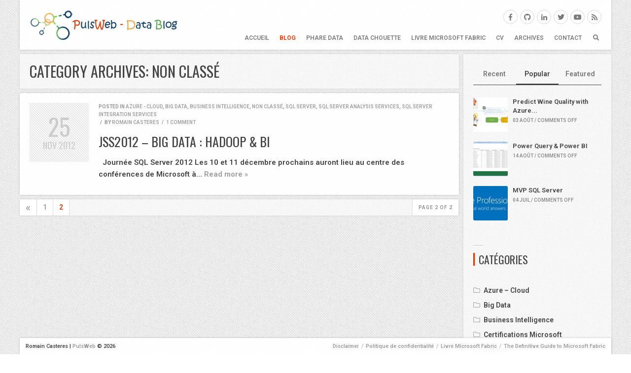

--- FILE ---
content_type: text/html; charset=UTF-8
request_url: https://pulsweb.fr/category/non-classe/page/2/
body_size: 19429
content:
<!DOCTYPE HTML>
<html class="no-js" lang="fr-FR">
	<head>

		<meta charset="UTF-8" />
		<meta name="viewport" content="width=device-width, initial-scale=1, maximum-scale=1">
		<link rel="profile" href="https://gmpg.org/xfn/11">
		<link rel="pingback" href="https://pulsweb.fr/xmlrpc.php">

		<style id="jetpack-boost-critical-css">@media all{.fab,.fas{-moz-osx-font-smoothing:grayscale;-webkit-font-smoothing:antialiased;display:inline-block;font-style:normal;font-variant:normal;text-rendering:auto;line-height:1}.fa-bars:before{content:""}.fa-facebook-f:before{content:""}.fa-github:before{content:""}.fa-linkedin-in:before{content:""}.fa-rss:before{content:""}.fa-search:before{content:""}.fa-times:before{content:""}.fa-twitter:before{content:""}.fa-youtube:before{content:""}@font-face{font-family:"Font Awesome 5 Brands";font-style:normal;font-weight:400}.fab{font-family:"Font Awesome 5 Brands"}@font-face{font-family:"Font Awesome 5 Free";font-style:normal;font-weight:400}@font-face{font-family:"Font Awesome 5 Free";font-style:normal;font-weight:900}.fas{font-family:"Font Awesome 5 Free";font-weight:900}}@media all{a,article,aside,body,div,footer,form,h1,h2,h3,header,html,i,img,li,nav,p,small,span,ul{margin:0;padding:0;border:0;font-size:100%;font:inherit;vertical-align:baseline;background:0 0}article,aside,footer,header,nav{display:block}*{-webkit-box-sizing:inherit;box-sizing:inherit}img{max-width:100%;height:auto}body{line-height:1}ul{list-style:none}input{vertical-align:middle}img{image-rendering:-moz-crisp-edges;image-rendering:-o-crisp-edges;image-rendering:-webkit-optimize-contrast;image-rendering:crisp-edges;-ms-interpolation-mode:nearest-neighbor}.clearfix:after,.clearfix:before{content:" ";display:block;width:0;height:0;overflow:hidden}.clearfix:after{clear:both}.clearfix{zoom:1}.clear{clear:both;display:block;overflow:hidden;visibility:hidden;width:0;height:0}#wrapper{margin:0 9px}#container{width:100%;max-width:1200px;margin:0 auto}.header{-webkit-box-sizing:border-box;box-sizing:border-box;width:100%;max-width:1200px;min-height:100px;padding:20px;margin-bottom:9px;position:relative;z-index:1001}@media only screen and (min-width:601px){.fixed-header .header{position:fixed;top:0;width:calc(100% - 18px)}}@media only screen and (min-width:1100px){#content{width:calc(75% - 9px);float:left}}#sidebar{-webkit-box-sizing:border-box;box-sizing:border-box;padding:20px;margin-bottom:9px;background:rgba(255,255,255,.6);-webkit-box-shadow:0 0 4px rgba(0,0,0,.1);box-shadow:0 0 4px rgba(0,0,0,.1)}@media only screen and (min-width:1100px){#sidebar{width:25%;float:right}}.footer{-webkit-box-sizing:border-box;box-sizing:border-box;clear:both;width:100%;max-width:1200px;padding:8px 12px}.fixed-header .footer{position:fixed;bottom:0;z-index:1001;min-height:33px;width:calc(100% - 18px)}.block-bg{background-color:rgba(255,255,255,.95);-webkit-box-shadow:0 0 4px rgba(0,0,0,.2);box-shadow:0 0 4px rgba(0,0,0,.2)}#page-title{background:rgba(255,255,255,.6);-webkit-box-shadow:0 0 4px rgba(0,0,0,.1);box-shadow:0 0 4px rgba(0,0,0,.1);padding:20px}@media only screen and (min-width:783px){#page-title{display:-webkit-box;display:-ms-flexbox;display:flex;-webkit-box-pack:justify;-ms-flex-pack:justify;justify-content:space-between;-webkit-box-align:center;-ms-flex-align:center;align-items:center}}.archive #page-title{margin-bottom:9px}#page-title h1{line-height:1em;margin-bottom:0}body{font-family:Roboto,"Helvetica Neue",Helvetica,Arial;font-size:14px;margin:0;padding:0;color:#444;background-color:#eee;background-image:url(https://pulsweb.fr/wp-content/themes/fullscene/assets/images/bg-light.jpg);background-position:0 0;background-repeat:repeat;background-attachment:fixed}a:not(.button){text-decoration:none;color:#9c9c9c;-webkit-backface-visibility:hidden;backface-visibility:hidden}a.more-link{padding-top:5px}p{font-size:15px;line-height:1.6em;margin-bottom:30px}h1{font-size:30px;margin-bottom:30px;line-height:1.2em}h2{font-size:26px;margin-bottom:30px;line-height:1.2em}h3{font-size:22px;margin-bottom:30px;line-height:1.2em}i{font-style:italic}small{font-size:smaller}input[type=search]{height:25px;border:1px solid #ccc;background:#fff;border-radius:4px;margin-top:3px;font-size:14px;line-height:19px;padding:5px 8px;-webkit-box-shadow:inset 0 2px 3px rgba(0,0,0,.1);box-shadow:inset 0 2px 3px rgba(0,0,0,.1);display:block;color:#444;-webkit-box-sizing:content-box;box-sizing:content-box}input[type=search]{-webkit-appearance:none}.pt-social-wrapper .pt-social-icon{float:left;margin:0 5px 5px 0}.pt-social-wrapper .pt-social-icon a{display:block;font-size:14px;text-align:center;width:34px;height:34px;line-height:34px;color:#444;border:1px solid rgba(68,68,68,.3);border-radius:50%;opacity:.7}.pt-social-wrapper .pt-social-icon a:before{display:block}.pt-social-wrapper .pt-social-icon a:after{top:-2px;right:-2px;bottom:-2px;left:-2px;border-radius:50%;-webkit-transform:scale(.85);transform:scale(.85)}.pt-social-colored .pt-social-link{position:relative;z-index:1}.pt-social-colored .pt-social-link:after{content:"";display:block;position:absolute;z-index:-1;top:0;right:0;bottom:0;left:0;opacity:0}.pt-social-colored .pt-social-link--facebook:after{background:#3b5998}.pt-social-colored .pt-social-link--github:after{background:#404758}.pt-social-colored .pt-social-link--linkedin:after{background:#0077b5}.pt-social-colored .pt-social-link--twitter:after{background:#1da1f2}.pt-social-colored .pt-social-link--youtube:after{background:red}.pt-social-colored .pt-social-link--rss:after{background:#f26522}#logo{float:left}#logo img{display:block}@media only screen and (max-width:600px){#logo img{max-height:40px;width:auto}}@media only screen and (max-width:600px){.header{min-height:80px}}.header nav{position:absolute;z-index:999;right:20px;bottom:0;display:-webkit-box;display:-ms-flexbox;display:flex;-webkit-box-align:start;-ms-flex-align:start;align-items:flex-start}.main-menu{display:none}@media only screen and (min-width:783px){.main-menu{display:block}}.main-menu li{position:relative}.main-menu a{display:block;padding:3px;color:#444;opacity:.7;-webkit-backface-visibility:hidden;backface-visibility:hidden}.main-menu>li{float:left;margin-left:15px}.main-menu>li>a{font-weight:700;text-transform:uppercase;font-size:12px;padding-bottom:18px}.main-menu li.current_page_parent>a{color:#e63600;opacity:1}.header .pt-social-wrapper{display:none;position:absolute;top:20px;right:20px}.header .pt-social-wrapper .pt-social-icon{margin:0 0 0 5px}.header .pt-social-wrapper .pt-social-icon a{width:29px;height:29px;line-height:29px}@media only screen and (min-width:601px){.header .pt-social-wrapper{display:block}}.pt-header-icon{margin:0 0 0 15px;padding:3px 5px 18px;width:1em;font-size:12px;opacity:.7;-webkit-box-sizing:content-box;box-sizing:content-box}.pt-header-icon+.pt-header-icon{margin:0 0 0 10px}@media only screen and (min-width:783px){.pt-header-menu{display:none}}.pt-menu-panel{position:fixed;z-index:9999999;top:0;left:0;width:100%;height:100%;background:#fff;overflow:hidden;text-align:center;opacity:0;visibility:hidden}.pt-menu-panel a{color:#444;opacity:.7}.pt-menu-panel-scroll-holder{width:calc(100% + 20px);height:100%;overflow-x:hidden;overflow-y:auto;padding:10px 20px 113px 0}.pt-popup-social{position:fixed;right:0;bottom:0;left:0;background-image:-webkit-gradient(linear,left bottom,left top,color-stop(75%,#fff),to(rgba(255,255,255,0)));background-image:linear-gradient(to top,#fff 75%,rgba(255,255,255,0));padding:30px 0 63px}.pt-popup-social .pt-social-icon{display:inline-block;font-size:18px;margin:0 10px}@media only screen and (min-width:601px){.pt-popup-social{display:none}}.popup-menu>li{font-size:30px;margin:20px 0}.pt-menu-panel-close{position:absolute;top:10px;right:10px;padding:3px 5px 18px;width:30px;height:30px;line-height:30px;text-align:center;opacity:.7}.pt-search-panel{display:-webkit-box;display:-ms-flexbox;display:flex;position:absolute;right:20px;bottom:0;z-index:9999;opacity:0;visibility:hidden}:root .pt-search-panel input{width:150px;height:18px;border:0;background:0 0;border-radius:0;margin:0;font-size:12px;line-height:12px;padding:2px 0;-webkit-box-shadow:none;box-shadow:none;margin:0 0 15px;-webkit-appearance:none}@media only screen and (min-width:601px){:root .pt-search-panel input{width:300px}}.pt-search-panel form{position:relative}.pt-search-panel form:after{content:"";display:block;position:absolute;bottom:12px;left:0;width:100%;height:1px;background:#444;opacity:.2}.pt-search-panel-close{margin:0 0 0 10px;padding:5px 5px 16px;display:-webkit-box;display:-ms-flexbox;display:flex;-webkit-box-pack:center;-ms-flex-pack:center;justify-content:center;-webkit-box-align:center;-ms-flex-align:center;align-items:center}.entry-wrapper{margin-bottom:9px;padding:20px}.entry-wrapper.blog-normal{padding-bottom:0}.entry-wrapper .entry-info{width:calc(100% - 100px);float:right}@media only screen and (min-width:783px){.entry-wrapper .entry-info{width:calc(100% - 140px)}}.entry-wrapper .entry-date{width:80px;height:80px;padding-bottom:20px}.entry-wrapper .entry-date a{text-transform:uppercase;display:table;width:100%;height:100%;text-align:center;background-image:linear-gradient(45deg,rgba(68,68,68,.15) 10%,transparent 10%,transparent 40%,rgba(68,68,68,.15) 40%,rgba(68,68,68,.15) 60%,transparent 60%,transparent 90%,rgba(68,68,68,.15) 90%,rgba(68,68,68,.15));background-size:5px 5px;color:#ccc}.entry-wrapper .entry-date a>div{display:table-cell;vertical-align:middle}.entry-wrapper .entry-date a>div>span{display:block;font-size:34px;line-height:34px;padding:0 0 3px}.entry-wrapper .entry-date a>div small{display:block;font-size:14px;line-height:14px}@media only screen and (min-width:783px){.entry-wrapper .entry-date{width:120px;height:120px}.entry-wrapper .entry-date a>div>span{font-size:48px;line-height:48px;padding:0 0 5px}.entry-wrapper .entry-date a>div small{font-size:18px;line-height:18px}}.entry-wrapper .entry-thumb{margin:-20px 0 20px -20px;display:block;width:calc(100% + 40px);-webkit-box-sizing:border-box;box-sizing:border-box}.entry-wrapper .entry-thumb{background:#000 url(https://pulsweb.fr/wp-content/themes/fullscene/assets/images/loader-dark.gif) no-repeat center center;position:relative}.entry-wrapper .entry-thumb img{width:100%;display:block}.entry-wrapper .entry-thumb .entry-thumb-overlay{position:absolute;top:0;right:0;bottom:0;left:0;background:#000 url(https://pulsweb.fr/wp-content/themes/fullscene/assets/images/thumb-plus.png) no-repeat center center;opacity:0}.entry-meta{font-size:10px;line-height:16px;color:rgba(68,68,68,.6);text-transform:uppercase;margin:0 0 15px}.entry-meta span{display:inline-block}.entry-meta span span{padding:0 5px 0 3px}.entry-title a{color:#444}.entry-title{margin-bottom:15px;word-wrap:break-word}.entry-content{margin-bottom:20px}.footer{font-size:11px;line-height:17px}.footer .footer-copyright{text-align:center}@media only screen and (min-width:783px){.footer .footer-copyright{max-width:50%;float:left;text-align:left}}.footer .footer-nav{text-align:center;margin-top:3px}@media only screen and (min-width:783px){.footer .footer-nav{max-width:50%;float:right;text-align:right;margin-top:0}}.footer .footer-nav li{display:inline-block}.footer .footer-nav li span{margin:0 5px 0 2px;opacity:.4}.footer .footer-nav>ul>li:first-child span{display:none}.widget{margin-bottom:40px;clear:both}.widget .widget-title{border-left:3px solid #e63600;padding-left:8px}.widget>span:first-child{width:20px;border-top:1px solid #ccc;display:block;margin-bottom:15px}.widget:first-child>span:first-child{display:none}.widget ul li{line-height:20px;padding:10px 0 0 12px;position:relative}.widget ul li:before{position:absolute;top:11px;left:0;content:"";font-family:"Font Awesome 5 Free";font-weight:900;font-size:11px;line-height:17px;opacity:.4}.widget_categories a{color:#444}.widget_categories ul li{padding:10px 0 0 21px}.widget_categories ul li:before{top:12px;content:"";font-weight:400;font-size:14px}.pt-widget-posts-thumbs ul li{padding:10px 0}.pt-widget-posts-thumbs ul li:before{content:none}.pt-widget-posts-thumbs ul li a{display:block}.pt-widget-posts-thumbs .wid-thumb{position:relative;float:left;margin:0 10px 0 0;background-color:#fff}.pt-widget-posts-thumbs .wid-thumb img{display:block;border-radius:3px}.pt-widget-posts-thumbs h2{font-family:Roboto,"Helvetica Neue",Helvetica,Arial;font-size:13px;line-height:18px;font-weight:700;text-transform:none;margin:0 0 6px 60px;color:#444}.pt-widget-posts-thumbs .wid-post-meta{font-size:10px;line-height:10px;text-transform:uppercase;margin:5px 0 0 60px;color:rgba(68,68,68,.6)}.pt-widget-posts-thumbs .pt-tabs-set{position:relative;font-size:0;margin:0 0 15px}.pt-widget-posts-thumbs .pt-tabs-set:before{content:"";display:block;position:absolute;bottom:0;left:0;width:100%;height:1px;background:#444}.pt-widget-posts-thumbs .pt-tabs-set li{display:inline-block;width:33.33%;padding:8px 4px;border-bottom:3px solid transparent;white-space:nowrap;overflow:hidden;text-overflow:ellipsis}.pt-widget-posts-thumbs .pt-tabs-set a{display:block;font-size:14px;line-height:24px;font-weight:700;text-decoration:none;text-align:center;color:#444;opacity:.7}}</style><meta name='robots' content='index, follow, max-image-preview:large, max-snippet:-1, max-video-preview:-1' />

	<!-- This site is optimized with the Yoast SEO plugin v26.8 - https://yoast.com/product/yoast-seo-wordpress/ -->
	<title>Archives des Non classé - Page 2 sur 2 - Pulsweb - Romain Casteres</title>
	<link rel="canonical" href="https://www.pulsweb.fr/category/non-classe/page/2/" />
	<link rel="prev" href="https://www.pulsweb.fr/category/non-classe/" />
	<meta property="og:locale" content="fr_FR" />
	<meta property="og:type" content="article" />
	<meta property="og:title" content="Archives des Non classé - Page 2 sur 2 - Pulsweb - Romain Casteres" />
	<meta property="og:url" content="https://www.pulsweb.fr/category/non-classe/" />
	<meta property="og:site_name" content="Pulsweb - Romain Casteres" />
	<meta property="og:image" content="https://pulsweb.fr/wp-content/uploads/2023/06/RomainCasteres2.jpg" />
	<meta property="og:image:width" content="1231" />
	<meta property="og:image:height" content="812" />
	<meta property="og:image:type" content="image/jpeg" />
	<meta name="twitter:card" content="summary_large_image" />
	<meta name="twitter:site" content="@PulsWeb" />
	<script type="application/ld+json" class="yoast-schema-graph">{"@context":"https://schema.org","@graph":[{"@type":"CollectionPage","@id":"https://www.pulsweb.fr/category/non-classe/","url":"https://www.pulsweb.fr/category/non-classe/page/2/","name":"Archives des Non classé - Page 2 sur 2 - Pulsweb - Romain Casteres","isPartOf":{"@id":"https://pulsweb.fr/#website"},"breadcrumb":{"@id":"https://www.pulsweb.fr/category/non-classe/page/2/#breadcrumb"},"inLanguage":"fr-FR"},{"@type":"BreadcrumbList","@id":"https://www.pulsweb.fr/category/non-classe/page/2/#breadcrumb","itemListElement":[{"@type":"ListItem","position":1,"name":"Accueil","item":"https://pulsweb.fr/"},{"@type":"ListItem","position":2,"name":"Non classé"}]},{"@type":"WebSite","@id":"https://pulsweb.fr/#website","url":"https://pulsweb.fr/","name":"Pulsweb - Romain Casteres","description":"Sr Cloud Solution Architect at Microsoft | Unlocking Customer Data Value | Learn &amp; Share","publisher":{"@id":"https://pulsweb.fr/#/schema/person/18e44bc6aeec95751c604c83dd4c9119"},"potentialAction":[{"@type":"SearchAction","target":{"@type":"EntryPoint","urlTemplate":"https://pulsweb.fr/?s={search_term_string}"},"query-input":{"@type":"PropertyValueSpecification","valueRequired":true,"valueName":"search_term_string"}}],"inLanguage":"fr-FR"},{"@type":["Person","Organization"],"@id":"https://pulsweb.fr/#/schema/person/18e44bc6aeec95751c604c83dd4c9119","name":"Romain Casteres","image":{"@type":"ImageObject","inLanguage":"fr-FR","@id":"https://pulsweb.fr/#/schema/person/image/","url":"/wp-content/uploads/2026/01/RomainCasteres-scaled.jpg","contentUrl":"/wp-content/uploads/2026/01/RomainCasteres-scaled.jpg","width":2560,"height":1687,"caption":"Romain Casteres"},"logo":{"@id":"https://pulsweb.fr/#/schema/person/image/"},"description":"Microsoft Cloud Solution Architect - Data &amp; Analytics","sameAs":["https://pulsweb.azurewebsites.net","https://www.facebook.com/romain.casteres","https://www.linkedin.com/in/casteres/","https://x.com/PulsWeb"]}]}</script>
	<!-- / Yoast SEO plugin. -->


<link rel='dns-prefetch' href='//www.googletagmanager.com' />
<link rel='dns-prefetch' href='//stats.wp.com' />
<link rel='dns-prefetch' href='//fonts.googleapis.com' />
<link rel='dns-prefetch' href='//v0.wordpress.com' />
<link rel='preconnect' href='//c0.wp.com' />
<link rel="alternate" type="application/rss+xml" title="Pulsweb - Romain Casteres &raquo; Flux" href="https://pulsweb.fr/feed/" />
<link rel="alternate" type="application/rss+xml" title="Pulsweb - Romain Casteres &raquo; Flux des commentaires" href="https://pulsweb.fr/comments/feed/" />
<link rel="alternate" type="application/rss+xml" title="Pulsweb - Romain Casteres &raquo; Flux de la catégorie Non classé" href="https://pulsweb.fr/category/non-classe/feed/" />
<style id='wp-img-auto-sizes-contain-inline-css' type='text/css'>
img:is([sizes=auto i],[sizes^="auto," i]){contain-intrinsic-size:3000px 1500px}
/*# sourceURL=wp-img-auto-sizes-contain-inline-css */
</style>
<style id='wp-emoji-styles-inline-css' type='text/css'>

	img.wp-smiley, img.emoji {
		display: inline !important;
		border: none !important;
		box-shadow: none !important;
		height: 1em !important;
		width: 1em !important;
		margin: 0 0.07em !important;
		vertical-align: -0.1em !important;
		background: none !important;
		padding: 0 !important;
	}
/*# sourceURL=wp-emoji-styles-inline-css */
</style>
<noscript><link rel='stylesheet' id='wp-block-library-css' href='https://c0.wp.com/c/6.9/wp-includes/css/dist/block-library/style.min.css' type='text/css' media='all' />
</noscript><link data-media="all" onload="this.media=this.dataset.media; delete this.dataset.media; this.removeAttribute( &apos;onload&apos; );" rel='stylesheet' id='wp-block-library-css' href='https://c0.wp.com/c/6.9/wp-includes/css/dist/block-library/style.min.css' type='text/css' media="not all" />
<style id='classic-theme-styles-inline-css' type='text/css'>
/*! This file is auto-generated */
.wp-block-button__link{color:#fff;background-color:#32373c;border-radius:9999px;box-shadow:none;text-decoration:none;padding:calc(.667em + 2px) calc(1.333em + 2px);font-size:1.125em}.wp-block-file__button{background:#32373c;color:#fff;text-decoration:none}
/*# sourceURL=/wp-includes/css/classic-themes.min.css */
</style>
<style id='pdfemb-pdf-embedder-viewer-style-inline-css' type='text/css'>
.wp-block-pdfemb-pdf-embedder-viewer{max-width:none}

/*# sourceURL=/wp-content/plugins/pdf-embedder/block/build/style-index.css */
</style>
<noscript><link rel='stylesheet' id='mediaelement-css' href='https://c0.wp.com/c/6.9/wp-includes/js/mediaelement/mediaelementplayer-legacy.min.css' type='text/css' media='all' />
</noscript><link data-media="all" onload="this.media=this.dataset.media; delete this.dataset.media; this.removeAttribute( &apos;onload&apos; );" rel='stylesheet' id='mediaelement-css' href='https://c0.wp.com/c/6.9/wp-includes/js/mediaelement/mediaelementplayer-legacy.min.css' type='text/css' media="not all" />
<noscript><link rel='stylesheet' id='wp-mediaelement-css' href='https://c0.wp.com/c/6.9/wp-includes/js/mediaelement/wp-mediaelement.min.css' type='text/css' media='all' />
</noscript><link data-media="all" onload="this.media=this.dataset.media; delete this.dataset.media; this.removeAttribute( &apos;onload&apos; );" rel='stylesheet' id='wp-mediaelement-css' href='https://c0.wp.com/c/6.9/wp-includes/js/mediaelement/wp-mediaelement.min.css' type='text/css' media="not all" />
<style id='jetpack-sharing-buttons-style-inline-css' type='text/css'>
.jetpack-sharing-buttons__services-list{display:flex;flex-direction:row;flex-wrap:wrap;gap:0;list-style-type:none;margin:5px;padding:0}.jetpack-sharing-buttons__services-list.has-small-icon-size{font-size:12px}.jetpack-sharing-buttons__services-list.has-normal-icon-size{font-size:16px}.jetpack-sharing-buttons__services-list.has-large-icon-size{font-size:24px}.jetpack-sharing-buttons__services-list.has-huge-icon-size{font-size:36px}@media print{.jetpack-sharing-buttons__services-list{display:none!important}}.editor-styles-wrapper .wp-block-jetpack-sharing-buttons{gap:0;padding-inline-start:0}ul.jetpack-sharing-buttons__services-list.has-background{padding:1.25em 2.375em}
/*# sourceURL=/wp-content/plugins/jetpack/_inc/blocks/sharing-buttons/view.css */
</style>
<style id='global-styles-inline-css' type='text/css'>
:root{--wp--preset--aspect-ratio--square: 1;--wp--preset--aspect-ratio--4-3: 4/3;--wp--preset--aspect-ratio--3-4: 3/4;--wp--preset--aspect-ratio--3-2: 3/2;--wp--preset--aspect-ratio--2-3: 2/3;--wp--preset--aspect-ratio--16-9: 16/9;--wp--preset--aspect-ratio--9-16: 9/16;--wp--preset--color--black: #000000;--wp--preset--color--cyan-bluish-gray: #abb8c3;--wp--preset--color--white: #ffffff;--wp--preset--color--pale-pink: #f78da7;--wp--preset--color--vivid-red: #cf2e2e;--wp--preset--color--luminous-vivid-orange: #ff6900;--wp--preset--color--luminous-vivid-amber: #fcb900;--wp--preset--color--light-green-cyan: #7bdcb5;--wp--preset--color--vivid-green-cyan: #00d084;--wp--preset--color--pale-cyan-blue: #8ed1fc;--wp--preset--color--vivid-cyan-blue: #0693e3;--wp--preset--color--vivid-purple: #9b51e0;--wp--preset--gradient--vivid-cyan-blue-to-vivid-purple: linear-gradient(135deg,rgb(6,147,227) 0%,rgb(155,81,224) 100%);--wp--preset--gradient--light-green-cyan-to-vivid-green-cyan: linear-gradient(135deg,rgb(122,220,180) 0%,rgb(0,208,130) 100%);--wp--preset--gradient--luminous-vivid-amber-to-luminous-vivid-orange: linear-gradient(135deg,rgb(252,185,0) 0%,rgb(255,105,0) 100%);--wp--preset--gradient--luminous-vivid-orange-to-vivid-red: linear-gradient(135deg,rgb(255,105,0) 0%,rgb(207,46,46) 100%);--wp--preset--gradient--very-light-gray-to-cyan-bluish-gray: linear-gradient(135deg,rgb(238,238,238) 0%,rgb(169,184,195) 100%);--wp--preset--gradient--cool-to-warm-spectrum: linear-gradient(135deg,rgb(74,234,220) 0%,rgb(151,120,209) 20%,rgb(207,42,186) 40%,rgb(238,44,130) 60%,rgb(251,105,98) 80%,rgb(254,248,76) 100%);--wp--preset--gradient--blush-light-purple: linear-gradient(135deg,rgb(255,206,236) 0%,rgb(152,150,240) 100%);--wp--preset--gradient--blush-bordeaux: linear-gradient(135deg,rgb(254,205,165) 0%,rgb(254,45,45) 50%,rgb(107,0,62) 100%);--wp--preset--gradient--luminous-dusk: linear-gradient(135deg,rgb(255,203,112) 0%,rgb(199,81,192) 50%,rgb(65,88,208) 100%);--wp--preset--gradient--pale-ocean: linear-gradient(135deg,rgb(255,245,203) 0%,rgb(182,227,212) 50%,rgb(51,167,181) 100%);--wp--preset--gradient--electric-grass: linear-gradient(135deg,rgb(202,248,128) 0%,rgb(113,206,126) 100%);--wp--preset--gradient--midnight: linear-gradient(135deg,rgb(2,3,129) 0%,rgb(40,116,252) 100%);--wp--preset--font-size--small: 13px;--wp--preset--font-size--medium: 20px;--wp--preset--font-size--large: 36px;--wp--preset--font-size--x-large: 42px;--wp--preset--spacing--20: 0.44rem;--wp--preset--spacing--30: 0.67rem;--wp--preset--spacing--40: 1rem;--wp--preset--spacing--50: 1.5rem;--wp--preset--spacing--60: 2.25rem;--wp--preset--spacing--70: 3.38rem;--wp--preset--spacing--80: 5.06rem;--wp--preset--shadow--natural: 6px 6px 9px rgba(0, 0, 0, 0.2);--wp--preset--shadow--deep: 12px 12px 50px rgba(0, 0, 0, 0.4);--wp--preset--shadow--sharp: 6px 6px 0px rgba(0, 0, 0, 0.2);--wp--preset--shadow--outlined: 6px 6px 0px -3px rgb(255, 255, 255), 6px 6px rgb(0, 0, 0);--wp--preset--shadow--crisp: 6px 6px 0px rgb(0, 0, 0);}:where(.is-layout-flex){gap: 0.5em;}:where(.is-layout-grid){gap: 0.5em;}body .is-layout-flex{display: flex;}.is-layout-flex{flex-wrap: wrap;align-items: center;}.is-layout-flex > :is(*, div){margin: 0;}body .is-layout-grid{display: grid;}.is-layout-grid > :is(*, div){margin: 0;}:where(.wp-block-columns.is-layout-flex){gap: 2em;}:where(.wp-block-columns.is-layout-grid){gap: 2em;}:where(.wp-block-post-template.is-layout-flex){gap: 1.25em;}:where(.wp-block-post-template.is-layout-grid){gap: 1.25em;}.has-black-color{color: var(--wp--preset--color--black) !important;}.has-cyan-bluish-gray-color{color: var(--wp--preset--color--cyan-bluish-gray) !important;}.has-white-color{color: var(--wp--preset--color--white) !important;}.has-pale-pink-color{color: var(--wp--preset--color--pale-pink) !important;}.has-vivid-red-color{color: var(--wp--preset--color--vivid-red) !important;}.has-luminous-vivid-orange-color{color: var(--wp--preset--color--luminous-vivid-orange) !important;}.has-luminous-vivid-amber-color{color: var(--wp--preset--color--luminous-vivid-amber) !important;}.has-light-green-cyan-color{color: var(--wp--preset--color--light-green-cyan) !important;}.has-vivid-green-cyan-color{color: var(--wp--preset--color--vivid-green-cyan) !important;}.has-pale-cyan-blue-color{color: var(--wp--preset--color--pale-cyan-blue) !important;}.has-vivid-cyan-blue-color{color: var(--wp--preset--color--vivid-cyan-blue) !important;}.has-vivid-purple-color{color: var(--wp--preset--color--vivid-purple) !important;}.has-black-background-color{background-color: var(--wp--preset--color--black) !important;}.has-cyan-bluish-gray-background-color{background-color: var(--wp--preset--color--cyan-bluish-gray) !important;}.has-white-background-color{background-color: var(--wp--preset--color--white) !important;}.has-pale-pink-background-color{background-color: var(--wp--preset--color--pale-pink) !important;}.has-vivid-red-background-color{background-color: var(--wp--preset--color--vivid-red) !important;}.has-luminous-vivid-orange-background-color{background-color: var(--wp--preset--color--luminous-vivid-orange) !important;}.has-luminous-vivid-amber-background-color{background-color: var(--wp--preset--color--luminous-vivid-amber) !important;}.has-light-green-cyan-background-color{background-color: var(--wp--preset--color--light-green-cyan) !important;}.has-vivid-green-cyan-background-color{background-color: var(--wp--preset--color--vivid-green-cyan) !important;}.has-pale-cyan-blue-background-color{background-color: var(--wp--preset--color--pale-cyan-blue) !important;}.has-vivid-cyan-blue-background-color{background-color: var(--wp--preset--color--vivid-cyan-blue) !important;}.has-vivid-purple-background-color{background-color: var(--wp--preset--color--vivid-purple) !important;}.has-black-border-color{border-color: var(--wp--preset--color--black) !important;}.has-cyan-bluish-gray-border-color{border-color: var(--wp--preset--color--cyan-bluish-gray) !important;}.has-white-border-color{border-color: var(--wp--preset--color--white) !important;}.has-pale-pink-border-color{border-color: var(--wp--preset--color--pale-pink) !important;}.has-vivid-red-border-color{border-color: var(--wp--preset--color--vivid-red) !important;}.has-luminous-vivid-orange-border-color{border-color: var(--wp--preset--color--luminous-vivid-orange) !important;}.has-luminous-vivid-amber-border-color{border-color: var(--wp--preset--color--luminous-vivid-amber) !important;}.has-light-green-cyan-border-color{border-color: var(--wp--preset--color--light-green-cyan) !important;}.has-vivid-green-cyan-border-color{border-color: var(--wp--preset--color--vivid-green-cyan) !important;}.has-pale-cyan-blue-border-color{border-color: var(--wp--preset--color--pale-cyan-blue) !important;}.has-vivid-cyan-blue-border-color{border-color: var(--wp--preset--color--vivid-cyan-blue) !important;}.has-vivid-purple-border-color{border-color: var(--wp--preset--color--vivid-purple) !important;}.has-vivid-cyan-blue-to-vivid-purple-gradient-background{background: var(--wp--preset--gradient--vivid-cyan-blue-to-vivid-purple) !important;}.has-light-green-cyan-to-vivid-green-cyan-gradient-background{background: var(--wp--preset--gradient--light-green-cyan-to-vivid-green-cyan) !important;}.has-luminous-vivid-amber-to-luminous-vivid-orange-gradient-background{background: var(--wp--preset--gradient--luminous-vivid-amber-to-luminous-vivid-orange) !important;}.has-luminous-vivid-orange-to-vivid-red-gradient-background{background: var(--wp--preset--gradient--luminous-vivid-orange-to-vivid-red) !important;}.has-very-light-gray-to-cyan-bluish-gray-gradient-background{background: var(--wp--preset--gradient--very-light-gray-to-cyan-bluish-gray) !important;}.has-cool-to-warm-spectrum-gradient-background{background: var(--wp--preset--gradient--cool-to-warm-spectrum) !important;}.has-blush-light-purple-gradient-background{background: var(--wp--preset--gradient--blush-light-purple) !important;}.has-blush-bordeaux-gradient-background{background: var(--wp--preset--gradient--blush-bordeaux) !important;}.has-luminous-dusk-gradient-background{background: var(--wp--preset--gradient--luminous-dusk) !important;}.has-pale-ocean-gradient-background{background: var(--wp--preset--gradient--pale-ocean) !important;}.has-electric-grass-gradient-background{background: var(--wp--preset--gradient--electric-grass) !important;}.has-midnight-gradient-background{background: var(--wp--preset--gradient--midnight) !important;}.has-small-font-size{font-size: var(--wp--preset--font-size--small) !important;}.has-medium-font-size{font-size: var(--wp--preset--font-size--medium) !important;}.has-large-font-size{font-size: var(--wp--preset--font-size--large) !important;}.has-x-large-font-size{font-size: var(--wp--preset--font-size--x-large) !important;}
:where(.wp-block-post-template.is-layout-flex){gap: 1.25em;}:where(.wp-block-post-template.is-layout-grid){gap: 1.25em;}
:where(.wp-block-term-template.is-layout-flex){gap: 1.25em;}:where(.wp-block-term-template.is-layout-grid){gap: 1.25em;}
:where(.wp-block-columns.is-layout-flex){gap: 2em;}:where(.wp-block-columns.is-layout-grid){gap: 2em;}
:root :where(.wp-block-pullquote){font-size: 1.5em;line-height: 1.6;}
/*# sourceURL=global-styles-inline-css */
</style>
<noscript><link rel='stylesheet' id='pt-fonts-css' href='//fonts.googleapis.com/css?family=Roboto%3A600%7CTinos%3A400%2C400italic%7COswald%3A400&#038;ver=6.9#038;subset=latin,latin-ext' type='text/css' media='all' />
</noscript><link data-media="all" onload="this.media=this.dataset.media; delete this.dataset.media; this.removeAttribute( &apos;onload&apos; );" rel='stylesheet' id='pt-fonts-css' href='//fonts.googleapis.com/css?family=Roboto%3A600%7CTinos%3A400%2C400italic%7COswald%3A400&#038;ver=6.9#038;subset=latin,latin-ext' type='text/css' media="not all" />
<noscript><link rel='stylesheet' id='magnific-popup-css' href='/wp-content/themes/fullscene/assets/lib/magnific-popup/magnific-popup.css?ver=7493955d732ff3e570ea8c412a3d3094' type='text/css' media='all' />
</noscript><link data-media="all" onload="this.media=this.dataset.media; delete this.dataset.media; this.removeAttribute( &apos;onload&apos; );" rel='stylesheet' id='magnific-popup-css' href='/wp-content/themes/fullscene/assets/lib/magnific-popup/magnific-popup.css?ver=7493955d732ff3e570ea8c412a3d3094' type='text/css' media="not all" />
<noscript><link rel='stylesheet' id='slick-css' href='/wp-content/themes/fullscene/assets/lib/slick/slick.css?ver=7493955d732ff3e570ea8c412a3d3094' type='text/css' media='all' />
</noscript><link data-media="all" onload="this.media=this.dataset.media; delete this.dataset.media; this.removeAttribute( &apos;onload&apos; );" rel='stylesheet' id='slick-css' href='/wp-content/themes/fullscene/assets/lib/slick/slick.css?ver=7493955d732ff3e570ea8c412a3d3094' type='text/css' media="not all" />
<noscript><link rel='stylesheet' id='pt-mediaelement-css' href='/wp-content/themes/fullscene/assets/css/pt-mediaelement-light.css?ver=7493955d732ff3e570ea8c412a3d3094' type='text/css' media='all' />
</noscript><link data-media="all" onload="this.media=this.dataset.media; delete this.dataset.media; this.removeAttribute( &apos;onload&apos; );" rel='stylesheet' id='pt-mediaelement-css' href='/wp-content/themes/fullscene/assets/css/pt-mediaelement-light.css?ver=7493955d732ff3e570ea8c412a3d3094' type='text/css' media="not all" />
<style id='pt-mediaelement-inline-css' type='text/css'>
.mejs-container .mejs-controls .mejs-time-rail .mejs-time-current,.mejs-container .mejs-controls .mejs-time-rail .mejs-time-handle{background:#e63600}
/*# sourceURL=pt-mediaelement-inline-css */
</style>
<noscript><link rel='stylesheet' id='font-awesome-free-css' href='/wp-content/themes/fullscene/assets/fonts/fa/css/all.css?ver=7493955d732ff3e570ea8c412a3d3094' type='text/css' media='all' />
</noscript><link data-media="all" onload="this.media=this.dataset.media; delete this.dataset.media; this.removeAttribute( &apos;onload&apos; );" rel='stylesheet' id='font-awesome-free-css' href='/wp-content/themes/fullscene/assets/fonts/fa/css/all.css?ver=7493955d732ff3e570ea8c412a3d3094' type='text/css' media="not all" />
<noscript><link rel='stylesheet' id='pt-theme-style-css' href='/wp-content/themes/fullscene/assets/css/light.css?ver=7493955d732ff3e570ea8c412a3d3094' type='text/css' media='all' />
</noscript><link data-media="all" onload="this.media=this.dataset.media; delete this.dataset.media; this.removeAttribute( &apos;onload&apos; );" rel='stylesheet' id='pt-theme-style-css' href='/wp-content/themes/fullscene/assets/css/light.css?ver=7493955d732ff3e570ea8c412a3d3094' type='text/css' media="not all" />
<style id='pt-theme-style-inline-css' type='text/css'>
h1,h2,h3,h4,h5,.entry-wrapper .entry-date a,.wp-block-cover .wp-block-cover__inner-container{font-family:"Oswald",Arial}h1,h2,h3,h4,h5,.wp-block-cover .wp-block-cover__inner-container{text-transform:uppercase}h1{font-size:30px}h2{font-size:26px}h3{font-size:22px}h4{font-size:19px}h5{font-size:17px}#container,.header,.no-sidebar #content,.footer-widgets,.footer,.recent-posts,.thumb-tray{max-width:1200px}@media only screen and (min-width:1100px){#sidebar{width:25%}#content{width:calc(75% - 9px)}}body{background-image:url(/wp-content/uploads/2019/02/bg-light.jpg);background-position:left top;background-attachment:scroll;background-repeat:repeat}body{background-color:#fff}.page-loader .page-loader-element,input[type=text]:focus,input[type=email]:focus,input[type=password]:focus,input[type=url]:focus,input[type=number]:focus,input[type=date]:focus,input[type=search]:focus,input[type=tel]:focus,select:focus,keygen:focus,textarea:focus,.widget .widget-title,.widget_tag_cloud .tagcloud>a:hover,p.wp-block-tag-cloud>a:hover,.pt-price-label.pt-price-featured,.wp-block-button.is-style-outline .wp-block-button__link:not(.has-text-color),.wp-block-button.is-style-outline .wp-block-button__link:not(.has-text-color):hover{border-color:#e63600}a:not(.button):hover,.main-menu li.current-menu-item>a,.main-menu li.highlight>a:hover,.main-menu li.current-menu-ancestor>a,.main-menu li.current-menu-parent>a,.main-menu li.current_page_parent>a,.entry-wrapper:hover .entry-date a,.entry-title a:hover,.entry-link h2 a:hover,.entry-link h1 a:hover,.related-posts ul li:hover h6,#comments .comment-date a:hover,.slider-captions h2 a:hover,.callout-mes a,.recent-label a:hover,.folio-sidebar aside.folio-skills a:hover,.folio-sidebar .folio-cat,.team-member-wrap h4,.pt-pagination .page-numbers.current,.widget_nav_menu a:hover,.widget_pages a:hover,.widget_archive a:hover,.widget_categories a:hover,.widget_meta a:hover,.widget_recent_entries a:hover,.widget_rss a:hover,.widget_calendar #wp-calendar tfoot a:hover,.wp-block-calendar #wp-calendar tfoot a:hover,.pt-widget-posts-thumbs ul li a:hover h2,.pt-feature .pt-feature-icon,.wp-block-button:not(.is-style-outline) .wp-block-button__link:not(.has-text-color),.wp-block-button.is-style-outline .wp-block-button__link:not(.has-text-color),.wp-block-button.is-style-outline .wp-block-button__link:not(.has-text-color):hover{color:#e63600}.main-menu li.highlight>a:after,#comments .bypostauthor .comment-author-name,#comments .comment-content footer .comment-reply-link:hover,#comments .comment-content footer .comment-edit-link:hover,#comments #respond #cancel-comment-reply-link:hover,.slider-captions h3 span,.slide-progress-inner,.callout-mes a:after,.home-slider .slider-caption h3 span,.recent-work-row .recent-button:hover,.recent-posts-row .recent-button:hover,.folio-sidebar .live-btn:hover,.widget_calendar #wp-calendar #today,.widget_calendar #wp-calendar #today a,.widget_calendar #wp-calendar #today a:hover,.wp-block-calendar #wp-calendar #today,.wp-block-calendar #wp-calendar #today a,.wp-block-calendar #wp-calendar #today a:hover,.pt-highlighted,span[data-element=pt-highlighted],.pt-dropcap,span[data-element=pt-dropcap],p.has-drop-cap:not(:focus):first-letter,a.pt-button.accent-button,input[type=submit],button,a.button,a.added_to_cart,.pt-map .pt-marker,.pt-header-cart .pt-cart-indicator:not(.pt-cart-empty),.wp-block-file .wp-block-file__button,.wp-block-button:not(.is-style-outline) .wp-block-button__link:not(.has-background){background:#e63600}a.pt-button.accent-button:hover,input[type=submit]:not([disabled]):not(.disabled):hover,button:not([disabled]):not(.disabled):hover,a.button:not([disabled]):not(.disabled):hover,a.added_to_cart:not([disabled]):not(.disabled):hover,.wp-block-file .wp-block-file__button:hover,.wp-block-button:not(.is-style-outline) .wp-block-button__link:not(.has-background):hover{background:#d33100}input[type=text]:focus,input[type=email]:focus,input[type=password]:focus,input[type=url]:focus,input[type=number]:focus,input[type=date]:focus,input[type=search]:focus,input[type=tel]:focus,select:focus,keygen:focus,textarea:focus{-webkit-box-shadow:0 2px 5px rgba(0,0,0,.15),inset 1px 1px 0 #e63600,inset -1px -1px 0 #e63600;box-shadow:0 2px 5px rgba(0,0,0,.15),inset 1px 1px 0 #e63600,inset -1px -1px 0 #e63600}@media only screen and (min-width:601px){.pt-filters-links .pt-filter.pt-current-cat a,.pt-filters-links .pt-filter:hover a,.pt-filters-links .cat-item.current-cat a,.pt-filters-links .cat-item:hover a{color:#e63600}}@media only screen and (min-width:1100px){.folio-item .folio-title h3{color:#e63600}}.sticky-badge{border-color:#e63600 #e63600 transparent transparent}#comments .bypostauthor .comment-author-name,#comments .comment-content footer .comment-reply-link:hover,#comments .comment-content footer .comment-edit-link:hover,#comments #respond #cancel-comment-reply-link:hover,.slider-captions h3 span,.home-slider .slider-caption h3 span,.recent-work-row .recent-button:hover,.recent-posts-row .recent-button:hover,.folio-sidebar .live-btn:hover,.widget_calendar #today,.widget_calendar #today a,.widget_calendar #today a:hover,.wp-block-calendar #today,.wp-block-calendar #today a,.wp-block-calendar #today a:hover,.pt-highlighted,span[data-element=pt-highlighted],.pt-dropcap,span[data-element=pt-dropcap],p.has-drop-cap:not(:focus):first-letter,a.pt-button.accent-button,a.pt-button.accent-button:hover,input[type=submit],button,a.button,a.added_to_cart,input[type=submit]:not([disabled]):not(.disabled):hover,button:not([disabled]):not(.disabled):hover,a.button:not([disabled]):not(.disabled):hover,a.added_to_cart:not([disabled]):not(.disabled):hover,.wp-block-file .wp-block-file__button,.wp-block-file .wp-block-file__button:hover,.wp-block-button:not(.is-style-outline) .wp-block-button__link:not(.has-text-color){color:#fff}
/*# sourceURL=pt-theme-style-inline-css */
</style>
<script type="text/javascript" src="https://c0.wp.com/c/6.9/wp-includes/js/jquery/jquery.min.js" id="jquery-core-js"></script>
<script type="text/javascript" src="https://c0.wp.com/c/6.9/wp-includes/js/jquery/jquery-migrate.min.js" id="jquery-migrate-js"></script>
<script type="text/javascript" src="/wp-content/themes/fullscene/assets/lib/modernizr/modernizr.js?ver=3.6.0" id="pt-modernizer-js"></script>
<script type="text/javascript" src="/wp-content/themes/fullscene/assets/js/site-header-scripts.min.js?ver=1.0" id="pt-site-header-scripts-js"></script>

<!-- Extrait de code de la balise Google (gtag.js) ajouté par Site Kit -->
<!-- Extrait Google Analytics ajouté par Site Kit -->
<script type="text/javascript" src="https://www.googletagmanager.com/gtag/js?id=GT-K8KHJDQ" id="google_gtagjs-js" async></script>
<script type="text/javascript" id="google_gtagjs-js-after">
/* <![CDATA[ */
window.dataLayer = window.dataLayer || [];function gtag(){dataLayer.push(arguments);}
gtag("set","linker",{"domains":["pulsweb.fr"]});
gtag("js", new Date());
gtag("set", "developer_id.dZTNiMT", true);
gtag("config", "GT-K8KHJDQ");
 window._googlesitekit = window._googlesitekit || {}; window._googlesitekit.throttledEvents = []; window._googlesitekit.gtagEvent = (name, data) => { var key = JSON.stringify( { name, data } ); if ( !! window._googlesitekit.throttledEvents[ key ] ) { return; } window._googlesitekit.throttledEvents[ key ] = true; setTimeout( () => { delete window._googlesitekit.throttledEvents[ key ]; }, 5 ); gtag( "event", name, { ...data, event_source: "site-kit" } ); }; 
//# sourceURL=google_gtagjs-js-after
/* ]]> */
</script>
<link rel="https://api.w.org/" href="https://pulsweb.fr/wp-json/" /><link rel="alternate" title="JSON" type="application/json" href="https://pulsweb.fr/wp-json/wp/v2/categories/1" /><link rel="EditURI" type="application/rsd+xml" title="RSD" href="https://pulsweb.fr/xmlrpc.php?rsd" />
<meta name="generator" content="Site Kit by Google 1.171.0" />	<style>img#wpstats{display:none}</style>
		
	
		<meta itemprop="name" content="JSS2012 &#8211; Big Data : Hadoop &#038; BI">

	
	
		<meta itemprop="description" content="&nbsp; Journée SQL Server 2012 Les 10 et 11 décembre prochains auront lieu au centre des conférences de Microsoft à&hellip; Read more &raquo;">

	
	
	
		<meta property="og:title" content="JSS2012 &#8211; Big Data : Hadoop &#038; BI">

	
	
		<meta property="og:description" content="&nbsp; Journée SQL Server 2012 Les 10 et 11 décembre prochains auront lieu au centre des conférences de Microsoft à&hellip; Read more &raquo;">

	
	
	<meta property="og:url" content="https://pulsweb.fr/jss2012-big-data-hadoop-bi/">
	<meta name="twitter:card" content="summary_large_image">

	<meta name="generator" content="Elementor 3.34.3; features: additional_custom_breakpoints; settings: css_print_method-external, google_font-enabled, font_display-auto">
			<style>
				.e-con.e-parent:nth-of-type(n+4):not(.e-lazyloaded):not(.e-no-lazyload),
				.e-con.e-parent:nth-of-type(n+4):not(.e-lazyloaded):not(.e-no-lazyload) * {
					background-image: none !important;
				}
				@media screen and (max-height: 1024px) {
					.e-con.e-parent:nth-of-type(n+3):not(.e-lazyloaded):not(.e-no-lazyload),
					.e-con.e-parent:nth-of-type(n+3):not(.e-lazyloaded):not(.e-no-lazyload) * {
						background-image: none !important;
					}
				}
				@media screen and (max-height: 640px) {
					.e-con.e-parent:nth-of-type(n+2):not(.e-lazyloaded):not(.e-no-lazyload),
					.e-con.e-parent:nth-of-type(n+2):not(.e-lazyloaded):not(.e-no-lazyload) * {
						background-image: none !important;
					}
				}
			</style>
			<link rel="icon" href="/wp-content/uploads/2019/02/cropped-ICO-32x32.jpg" sizes="32x32" />
<link rel="icon" href="/wp-content/uploads/2019/02/cropped-ICO-192x192.jpg" sizes="192x192" />
<link rel="apple-touch-icon" href="/wp-content/uploads/2019/02/cropped-ICO-180x180.jpg" />
<meta name="msapplication-TileImage" content="/wp-content/uploads/2019/02/cropped-ICO-270x270.jpg" />

	</head>

	<body data-rsssl=1 class="archive paged category category-non-classe category-1 wp-embed-responsive paged-2 category-paged-2 wp-theme-fullscene light-skin right-sidebar hatch-overlay fixed-header blog-posts elementor-default elementor-kit-4901">

		
		
		<div id="wrapper">
			<div id="container">
				<header id="branding" class="header block-bg">

					
		<a id="logo" href="https://pulsweb.fr/" title="Pulsweb &#8211; Romain Casteres">

			<img  src="/wp-content/uploads/2019/02/Pulsweb_logo-300x61.png" width="300" height="61"  alt="Pulsweb_logo">
		</a>

	
					
						<div class="pt-social-wrapper pt-social-colored clearfix">

							<div class="pt-social-icon"><a class="pt-social-link pt-social-link--facebook fab fa-facebook-f" href="https://www.facebook.com/romain.casteres" title="Facebook" target="_blank"></a></div><div class="pt-social-icon"><a class="pt-social-link pt-social-link--github fab fa-github" href="https://github.com/Pulsweb" title="Github" target="_blank"></a></div><div class="pt-social-icon"><a class="pt-social-link pt-social-link--linkedin fab fa-linkedin-in" href="https://www.linkedin.com/in/casteres/" title="LinkedIn" target="_blank"></a></div><div class="pt-social-icon"><a class="pt-social-link pt-social-link--twitter fab fa-twitter" href="https://twitter.com/PulsWeb" title="Twitter" target="_blank"></a></div><div class="pt-social-icon"><a class="pt-social-link pt-social-link--youtube fab fa-youtube" href="https://www.youtube.com/@DataChouette" title="YouTube" target="_blank"></a></div><div class="pt-social-icon"><a class="pt-social-link pt-social-link--rss fas fa-rss" href="https://pulsweb.azurewebsites.net/feed/" title="RSS" target="_blank"></a></div>
						</div>

					
					<nav>

						<ul id="menu-header" class="main-menu clearfix"><li id="menu-item-4516" class="menu-item menu-item-type-post_type menu-item-object-page menu-item-home menu-item-4516"><a href="https://pulsweb.fr/">Accueil</a></li>
<li id="menu-item-132" class="menu-item menu-item-type-post_type menu-item-object-page current_page_parent menu-item-132"><a href="https://pulsweb.fr/blog/">BLOG</a></li>
<li id="menu-item-5895" class="menu-item menu-item-type-custom menu-item-object-custom menu-item-5895"><a href="http://pharedata.fr/">Phare Data</a></li>
<li id="menu-item-5561" class="menu-item menu-item-type-custom menu-item-object-custom menu-item-5561"><a href="https://www.DataChouette.fr">Data Chouette</a></li>
<li id="menu-item-5592" class="menu-item menu-item-type-custom menu-item-object-custom menu-item-5592"><a href="https://fabricbook.fr/">Livre Microsoft Fabric</a></li>
<li id="menu-item-109" class="menu-item menu-item-type-post_type menu-item-object-page menu-item-109"><a href="https://pulsweb.fr/cv/">CV</a></li>
<li id="menu-item-4494" class="menu-item menu-item-type-post_type menu-item-object-page menu-item-4494"><a href="https://pulsweb.fr/archives/">ARCHIVES</a></li>
<li id="menu-item-501" class="menu-item menu-item-type-post_type menu-item-object-page menu-item-501"><a href="https://pulsweb.fr/contact/">CONTACT</a></li>
</ul>
						
						
							<div class="pt-header-search pt-header-icon"><i class="fas fa-search"></i></div>

						
						<div class="pt-header-menu pt-header-icon"><i class="fas fa-bars"></i></div>

					</nav>

					
						<div class="pt-search-panel">
							<form method="get" class="pt-search-form" action="https://pulsweb.fr/">
								<input type="search" class="field" name="s" value="" placeholder="Search this site..." />
							</form>
							<div class="pt-header-icon pt-search-panel-close"><i class="fas fa-times"></i></div>
						</div>

					
					<div class="pt-menu-panel">
						<div class="pt-menu-panel-scroll-holder">
							<div class="pt-menu-panel-content">

								<ul id="menu-header-1" class="popup-menu clearfix"><li class="menu-item menu-item-type-post_type menu-item-object-page menu-item-home menu-item-4516" data-hover="Accueil"><a href="https://pulsweb.fr/" data-hover="Accueil"><span class="pt-nav-text" data-hover="Accueil">Accueil</span></a></li>
<li class="menu-item menu-item-type-post_type menu-item-object-page current_page_parent menu-item-132" data-hover="BLOG"><a href="https://pulsweb.fr/blog/" data-hover="BLOG"><span class="pt-nav-text" data-hover="BLOG">BLOG</span></a></li>
<li class="menu-item menu-item-type-custom menu-item-object-custom menu-item-5895" data-hover="Phare Data"><a href="http://pharedata.fr/" data-hover="Phare Data"><span class="pt-nav-text" data-hover="Phare Data">Phare Data</span></a></li>
<li class="menu-item menu-item-type-custom menu-item-object-custom menu-item-5561" data-hover="Data Chouette"><a href="https://www.DataChouette.fr" data-hover="Data Chouette"><span class="pt-nav-text" data-hover="Data Chouette">Data Chouette</span></a></li>
<li class="menu-item menu-item-type-custom menu-item-object-custom menu-item-5592" data-hover="Livre Microsoft Fabric"><a href="https://fabricbook.fr/" data-hover="Livre Microsoft Fabric"><span class="pt-nav-text" data-hover="Livre Microsoft Fabric">Livre Microsoft Fabric</span></a></li>
<li class="menu-item menu-item-type-post_type menu-item-object-page menu-item-109" data-hover="CV"><a href="https://pulsweb.fr/cv/" data-hover="CV"><span class="pt-nav-text" data-hover="CV">CV</span></a></li>
<li class="menu-item menu-item-type-post_type menu-item-object-page menu-item-4494" data-hover="ARCHIVES"><a href="https://pulsweb.fr/archives/" data-hover="ARCHIVES"><span class="pt-nav-text" data-hover="ARCHIVES">ARCHIVES</span></a></li>
<li class="menu-item menu-item-type-post_type menu-item-object-page menu-item-501" data-hover="CONTACT"><a href="https://pulsweb.fr/contact/" data-hover="CONTACT"><span class="pt-nav-text" data-hover="CONTACT">CONTACT</span></a></li>
</ul>

							</div>
						</div>

						
							<div class="pt-popup-social clearfix">

								<div class="pt-social-icon"><a class="pt-social-link pt-social-link--facebook fab fa-facebook-f" href="https://www.facebook.com/romain.casteres" title="Facebook" target="_blank"></a></div><div class="pt-social-icon"><a class="pt-social-link pt-social-link--github fab fa-github" href="https://github.com/Pulsweb" title="Github" target="_blank"></a></div><div class="pt-social-icon"><a class="pt-social-link pt-social-link--linkedin fab fa-linkedin-in" href="https://www.linkedin.com/in/casteres/" title="LinkedIn" target="_blank"></a></div><div class="pt-social-icon"><a class="pt-social-link pt-social-link--twitter fab fa-twitter" href="https://twitter.com/PulsWeb" title="Twitter" target="_blank"></a></div><div class="pt-social-icon"><a class="pt-social-link pt-social-link--youtube fab fa-youtube" href="https://www.youtube.com/@DataChouette" title="YouTube" target="_blank"></a></div><div class="pt-social-icon"><a class="pt-social-link pt-social-link--rss fas fa-rss" href="https://pulsweb.azurewebsites.net/feed/" title="RSS" target="_blank"></a></div>
							</div>

						
						<div class="pt-menu-panel-close fas fa-times"></div>
					</div>

				</header>

	<div id="content" class="clearfix">

		
			<div id="page-title">
				<h1>Category Archives: Non classé</h1>
			</div>

		
		
			
				
<article id="post-837" class="entry-wrapper blog-normal block-bg clearfix post-837 post type-post status-publish format-standard hentry category-azure_cloud category-big_data category-business-intelligence category-non-classe category-sql-server category-sql-server-analysis-services category-sql-server-integration-services tag-asv tag-azure tag-big-data tag-datamarket tag-dax tag-excel2013 tag-guss tag-hdinsight tag-json tag-jss2012 tag-nodexl tag-powerview tag-sentiments140 tag-sql-server-2012 tag-ssas tag-ssas_tabular tag-ssis tag-stdistance tag-twitter">

	
	<div class="entry-info">

		
		<div class="entry-meta">
			<span>Posted in <a href="https://pulsweb.fr/category/azure_cloud/" rel="category tag">Azure - Cloud</a>, <a href="https://pulsweb.fr/category/big_data/" rel="category tag">Big Data</a>, <a href="https://pulsweb.fr/category/business-intelligence/" rel="category tag">Business Intelligence</a>, <a href="https://pulsweb.fr/category/non-classe/" rel="category tag">Non classé</a>, <a href="https://pulsweb.fr/category/sql-server/" rel="category tag">SQL Server</a>, <a href="https://pulsweb.fr/category/sql-server-analysis-services/" rel="category tag">SQL Server Analysis Services</a>, <a href="https://pulsweb.fr/category/sql-server-integration-services/" rel="category tag">SQL Server Integration Services</a></span>
			<span><span>/</span>By <a href ="https://pulsweb.fr/author/pulswebadmin/" title="View all posts by Romain Casteres">Romain Casteres</a></span>
							<span><span>/</span><a href="https://pulsweb.fr/jss2012-big-data-hadoop-bi/#comments" class="comments-link" >1 comment</a></span>
					</div>

		<h2 class="entry-title"><a href="https://pulsweb.fr/jss2012-big-data-hadoop-bi/" title="JSS2012 &#8211; Big Data : Hadoop &#038; BI">JSS2012 &#8211; Big Data : Hadoop &#038; BI</a></h2>

		<div class="entry-content">
			<p>&nbsp; Journée SQL Server 2012 Les 10 et 11 décembre prochains auront lieu au centre des conférences de Microsoft à&hellip; <a class="more-link" href="https://pulsweb.fr/jss2012-big-data-hadoop-bi/">Read more &raquo;</a></p>
		</div>
	</div>

	<div class="entry-date">
		<a href="https://pulsweb.fr/jss2012-big-data-hadoop-bi/" title="15 h 12 min"><div><span>25</span><small>Nov <span>2012</span></small></div></a>
	</div>

</article>
			
			<div class="pt-pagination"><span class="pages">Page 2 of 2</span>
<a class="prev page-numbers" href="https://pulsweb.fr/category/non-classe/page/1/">&laquo;</a>
<a class="page-numbers" href="https://pulsweb.fr/category/non-classe/page/1/">1</a>
<span aria-current="page" class="page-numbers current">2</span><div class="clear"></div></div>
		
	</div>

	<aside id="sidebar">

	
	<aside id="pt-widget-posts-thumbs-1" class="widget pt-widget-posts-thumbs">
				<div class="pt-widget-tabs">
					<ul class="pt-tabs-set">
						<li class=""><a href="#recent-posts">Recent</a></li>
						<li class="pt-default-active"><a href="#popular-posts">Popular</a></li>
						<li class=""><a href="#sticky-posts">Featured</a></li>
					</ul>

					<div id="recent-posts" class="pt-tab-content">
						<ul>

															
									<li>
										<a href="https://pulsweb.fr/vibe-optimizing-power-bi/" class="clearfix" title="Vibe Optimizing Power BI">

											
												<div class="wid-thumb">

													<img  src="/wp-content/uploads/2026/01/Designer-70x70.png" width="70" height="70" >
													
												</div>

											
											<h2 title="Vibe Optimizing Power BI">Vibe Optimizing Power BI</h2>

											
												<div class="wid-post-meta">08 Jan / comments off</div>

											
										</a>
									</li>

								
									<li>
										<a href="https://pulsweb.fr/fabric-cost-analysis-fca/" class="clearfix" title="Fabric Cost Analysis (FCA)">

											
												<div class="wid-thumb">

													<img  src="/wp-content/uploads/2025/12/FCASolution-scaled-70x70.png" width="70" height="70" >
													
												</div>

											
											<h2 title="Fabric Cost Analysis (FCA)">Fabric Cost Analysis (FCA)</h2>

											
												<div class="wid-post-meta">03 Déc / comments off</div>

											
										</a>
									</li>

								
									<li>
										<a href="https://pulsweb.fr/finops-microsoft-fabric/" class="clearfix" title="FinOps pour Microsoft Fabric">

											
												<div class="wid-thumb">

													<img  src="/wp-content/uploads/2025/01/Article-Image-70x70.png" width="70" height="70" >
													
												</div>

											
											<h2 title="FinOps pour Microsoft Fabric">FinOps pour Microsoft Fabric</h2>

											
												<div class="wid-post-meta">13 Jan / comments off</div>

											
										</a>
									</li>

															
						</ul>
					</div>

					<div id="popular-posts" class="pt-tab-content">
						<ul>

															
									<li>
										<a href="https://pulsweb.fr/predict-wine-quality-azureml/" class="clearfix" title="Predict Wine Quality with Azure ML">

											
												<div class="wid-thumb">

													<img  src="/wp-content/uploads/2014/08/AZUREML_DATAMINING-1-70x70.png" width="70" height="70" >
													
												</div>

											
											<h2 title="Predict Wine Quality with Azure ML">Predict Wine Quality with Azure...</h2>

											
												<div class="wid-post-meta">03 Août / comments off</div>

											
										</a>
									</li>

								
									<li>
										<a href="https://pulsweb.fr/power-query-power-bi/" class="clearfix" title="Power Query &#038; Power BI">

											
												<div class="wid-thumb">

													<img  src="/wp-content/uploads/2013/08/POWERQUERY_QUERY_EDITOR-1-70x70.png" width="70" height="70" >
													
												</div>

											
											<h2 title="Power Query &#038; Power BI">Power Query &#038; Power BI</h2>

											
												<div class="wid-post-meta">14 Août / comments off</div>

											
										</a>
									</li>

								
									<li>
										<a href="https://pulsweb.fr/mvp-sql-server/" class="clearfix" title="MVP SQL Server">

											
												<div class="wid-thumb">

													<img  src="/wp-content/uploads/2013/07/mvp-1-70x70.jpg" width="70" height="70" >
													
												</div>

											
											<h2 title="MVP SQL Server">MVP SQL Server</h2>

											
												<div class="wid-post-meta">04 Juil / comments off</div>

											
										</a>
									</li>

															
						</ul>
					</div>

					<div id="sticky-posts" class="pt-tab-content">
						<ul>

															
									<li>
										<a href="https://pulsweb.fr/vibe-optimizing-power-bi/" class="clearfix" title="Vibe Optimizing Power BI">

											
												<div class="wid-thumb">

													<img  src="/wp-content/uploads/2026/01/Designer-70x70.png" width="70" height="70" >
													
												</div>

											
											<h2 title="Vibe Optimizing Power BI">Vibe Optimizing Power BI</h2>

											
												<div class="wid-post-meta">08 Jan / comments off</div>

											
										</a>
									</li>

								
									<li>
										<a href="https://pulsweb.fr/fabric-cost-analysis-fca/" class="clearfix" title="Fabric Cost Analysis (FCA)">

											
												<div class="wid-thumb">

													<img  src="/wp-content/uploads/2025/12/FCASolution-scaled-70x70.png" width="70" height="70" >
													
												</div>

											
											<h2 title="Fabric Cost Analysis (FCA)">Fabric Cost Analysis (FCA)</h2>

											
												<div class="wid-post-meta">03 Déc / comments off</div>

											
										</a>
									</li>

								
									<li>
										<a href="https://pulsweb.fr/finops-microsoft-fabric/" class="clearfix" title="FinOps pour Microsoft Fabric">

											
												<div class="wid-thumb">

													<img  src="/wp-content/uploads/2025/01/Article-Image-70x70.png" width="70" height="70" >
													
												</div>

											
											<h2 title="FinOps pour Microsoft Fabric">FinOps pour Microsoft Fabric</h2>

											
												<div class="wid-post-meta">13 Jan / comments off</div>

											
										</a>
									</li>

															
						</ul>
					</div>
				</div>

			
			</aside><aside id="categories-2" class="widget widget_categories"><span></span><h3 class="widget-title">Catégories</h3>
			<ul>
					<li class="cat-item cat-item-183"><a href="https://pulsweb.fr/category/azure_cloud/">Azure &#8211; Cloud</a>
</li>
	<li class="cat-item cat-item-60"><a href="https://pulsweb.fr/category/big_data/">Big Data</a>
</li>
	<li class="cat-item cat-item-54"><a href="https://pulsweb.fr/category/business-intelligence/">Business Intelligence</a>
</li>
	<li class="cat-item cat-item-40"><a href="https://pulsweb.fr/category/certifications-microsoft/">Certifications Microsoft</a>
</li>
	<li class="cat-item cat-item-842"><a href="https://pulsweb.fr/category/copilot/">Copilot</a>
</li>
	<li class="cat-item cat-item-660"><a href="https://pulsweb.fr/category/cortana/">Cortana</a>
</li>
	<li class="cat-item cat-item-848"><a href="https://pulsweb.fr/category/data-chouette/">Data Chouette</a>
</li>
	<li class="cat-item cat-item-141"><a href="https://pulsweb.fr/category/data-mining/">Data Mining</a>
</li>
	<li class="cat-item cat-item-257"><a href="https://pulsweb.fr/category/evenement/">Événement</a>
</li>
	<li class="cat-item cat-item-804"><a href="https://pulsweb.fr/category/finops/">FinOps</a>
</li>
	<li class="cat-item cat-item-29"><a href="https://pulsweb.fr/category/fun/">Fun</a>
</li>
	<li class="cat-item cat-item-125"><a href="https://pulsweb.fr/category/hdinsight/">HDInsight</a>
</li>
	<li class="cat-item cat-item-755"><a href="https://pulsweb.fr/category/machine-learning/">Machine Learning</a>
</li>
	<li class="cat-item cat-item-827"><a href="https://pulsweb.fr/category/microsoft-fabric/">Microsoft Fabric</a>
</li>
	<li class="cat-item cat-item-1 current-cat"><a aria-current="page" href="https://pulsweb.fr/category/non-classe/">Non classé</a>
</li>
	<li class="cat-item cat-item-415"><a href="https://pulsweb.fr/category/office-365/">Office 365</a>
</li>
	<li class="cat-item cat-item-356"><a href="https://pulsweb.fr/category/open-data/">Open Data</a>
</li>
	<li class="cat-item cat-item-644"><a href="https://pulsweb.fr/category/polybase/">Polybase</a>
</li>
	<li class="cat-item cat-item-357"><a href="https://pulsweb.fr/category/power_bi/">Power BI</a>
</li>
	<li class="cat-item cat-item-150"><a href="https://pulsweb.fr/category/power-pivot/">Power Pivot</a>
</li>
	<li class="cat-item cat-item-361"><a href="https://pulsweb.fr/category/power-query/">Power Query</a>
</li>
	<li class="cat-item cat-item-152"><a href="https://pulsweb.fr/category/power-view/">Power View</a>
</li>
	<li class="cat-item cat-item-80"><a href="https://pulsweb.fr/category/sql-server/">SQL Server</a>
</li>
	<li class="cat-item cat-item-82"><a href="https://pulsweb.fr/category/sql-server-analysis-services/">SQL Server Analysis Services</a>
</li>
	<li class="cat-item cat-item-83"><a href="https://pulsweb.fr/category/sql-server-integration-services/">SQL Server Integration Services</a>
</li>
	<li class="cat-item cat-item-84"><a href="https://pulsweb.fr/category/sql-server-reporting-services/">SQL Server Reporting Services</a>
</li>
			</ul>

			</aside><aside id="archives-3" class="widget widget_archive"><span></span><h3 class="widget-title">Archives</h3>
			<ul>
					<li><a href='https://pulsweb.fr/2026/01/'>janvier 2026</a></li>
	<li><a href='https://pulsweb.fr/2025/12/'>décembre 2025</a></li>
	<li><a href='https://pulsweb.fr/2025/01/'>janvier 2025</a></li>
	<li><a href='https://pulsweb.fr/2024/11/'>novembre 2024</a></li>
	<li><a href='https://pulsweb.fr/2024/10/'>octobre 2024</a></li>
	<li><a href='https://pulsweb.fr/2024/08/'>août 2024</a></li>
	<li><a href='https://pulsweb.fr/2024/07/'>juillet 2024</a></li>
	<li><a href='https://pulsweb.fr/2024/06/'>juin 2024</a></li>
	<li><a href='https://pulsweb.fr/2024/01/'>janvier 2024</a></li>
	<li><a href='https://pulsweb.fr/2023/12/'>décembre 2023</a></li>
	<li><a href='https://pulsweb.fr/2023/11/'>novembre 2023</a></li>
	<li><a href='https://pulsweb.fr/2023/07/'>juillet 2023</a></li>
	<li><a href='https://pulsweb.fr/2023/06/'>juin 2023</a></li>
	<li><a href='https://pulsweb.fr/2023/02/'>février 2023</a></li>
	<li><a href='https://pulsweb.fr/2023/01/'>janvier 2023</a></li>
	<li><a href='https://pulsweb.fr/2022/11/'>novembre 2022</a></li>
	<li><a href='https://pulsweb.fr/2022/08/'>août 2022</a></li>
	<li><a href='https://pulsweb.fr/2021/09/'>septembre 2021</a></li>
	<li><a href='https://pulsweb.fr/2021/02/'>février 2021</a></li>
	<li><a href='https://pulsweb.fr/2020/04/'>avril 2020</a></li>
	<li><a href='https://pulsweb.fr/2019/07/'>juillet 2019</a></li>
	<li><a href='https://pulsweb.fr/2019/06/'>juin 2019</a></li>
	<li><a href='https://pulsweb.fr/2019/05/'>mai 2019</a></li>
	<li><a href='https://pulsweb.fr/2018/10/'>octobre 2018</a></li>
	<li><a href='https://pulsweb.fr/2018/08/'>août 2018</a></li>
	<li><a href='https://pulsweb.fr/2016/03/'>mars 2016</a></li>
	<li><a href='https://pulsweb.fr/2015/12/'>décembre 2015</a></li>
	<li><a href='https://pulsweb.fr/2015/11/'>novembre 2015</a></li>
	<li><a href='https://pulsweb.fr/2015/09/'>septembre 2015</a></li>
	<li><a href='https://pulsweb.fr/2015/08/'>août 2015</a></li>
	<li><a href='https://pulsweb.fr/2015/04/'>avril 2015</a></li>
	<li><a href='https://pulsweb.fr/2015/01/'>janvier 2015</a></li>
	<li><a href='https://pulsweb.fr/2014/12/'>décembre 2014</a></li>
	<li><a href='https://pulsweb.fr/2014/11/'>novembre 2014</a></li>
	<li><a href='https://pulsweb.fr/2014/10/'>octobre 2014</a></li>
	<li><a href='https://pulsweb.fr/2014/08/'>août 2014</a></li>
	<li><a href='https://pulsweb.fr/2014/07/'>juillet 2014</a></li>
	<li><a href='https://pulsweb.fr/2014/06/'>juin 2014</a></li>
	<li><a href='https://pulsweb.fr/2014/05/'>mai 2014</a></li>
	<li><a href='https://pulsweb.fr/2014/04/'>avril 2014</a></li>
	<li><a href='https://pulsweb.fr/2014/03/'>mars 2014</a></li>
	<li><a href='https://pulsweb.fr/2014/02/'>février 2014</a></li>
	<li><a href='https://pulsweb.fr/2014/01/'>janvier 2014</a></li>
	<li><a href='https://pulsweb.fr/2013/12/'>décembre 2013</a></li>
	<li><a href='https://pulsweb.fr/2013/11/'>novembre 2013</a></li>
	<li><a href='https://pulsweb.fr/2013/10/'>octobre 2013</a></li>
	<li><a href='https://pulsweb.fr/2013/09/'>septembre 2013</a></li>
	<li><a href='https://pulsweb.fr/2013/08/'>août 2013</a></li>
	<li><a href='https://pulsweb.fr/2013/07/'>juillet 2013</a></li>
	<li><a href='https://pulsweb.fr/2013/06/'>juin 2013</a></li>
	<li><a href='https://pulsweb.fr/2013/05/'>mai 2013</a></li>
	<li><a href='https://pulsweb.fr/2013/04/'>avril 2013</a></li>
	<li><a href='https://pulsweb.fr/2013/03/'>mars 2013</a></li>
	<li><a href='https://pulsweb.fr/2013/02/'>février 2013</a></li>
	<li><a href='https://pulsweb.fr/2013/01/'>janvier 2013</a></li>
	<li><a href='https://pulsweb.fr/2012/12/'>décembre 2012</a></li>
	<li><a href='https://pulsweb.fr/2012/11/'>novembre 2012</a></li>
	<li><a href='https://pulsweb.fr/2012/10/'>octobre 2012</a></li>
	<li><a href='https://pulsweb.fr/2012/08/'>août 2012</a></li>
	<li><a href='https://pulsweb.fr/2012/07/'>juillet 2012</a></li>
	<li><a href='https://pulsweb.fr/2012/06/'>juin 2012</a></li>
	<li><a href='https://pulsweb.fr/2012/05/'>mai 2012</a></li>
	<li><a href='https://pulsweb.fr/2012/04/'>avril 2012</a></li>
	<li><a href='https://pulsweb.fr/2012/03/'>mars 2012</a></li>
	<li><a href='https://pulsweb.fr/2011/12/'>décembre 2011</a></li>
	<li><a href='https://pulsweb.fr/2011/07/'>juillet 2011</a></li>
	<li><a href='https://pulsweb.fr/2011/06/'>juin 2011</a></li>
	<li><a href='https://pulsweb.fr/2011/05/'>mai 2011</a></li>
	<li><a href='https://pulsweb.fr/2011/03/'>mars 2011</a></li>
	<li><a href='https://pulsweb.fr/2010/11/'>novembre 2010</a></li>
	<li><a href='https://pulsweb.fr/2010/09/'>septembre 2010</a></li>
			</ul>

			</aside><aside id="text-2" class="widget widget_text">			<div class="textwidget"></div>
		</aside>
</aside>

				<div class="clear"></div>

				
<div class="footer-widgets four">

	
		<div id="footer-first" class="widget-area">
			<aside id="gtranslate-3" class="widget footer-widget widget_gtranslate"><span></span><h3 class="widget-title">Traduire</h3><div class="gtranslate_wrapper" id="gt-wrapper-87295056"></div></aside><aside id="text-3" class="widget footer-widget widget_text">			<div class="textwidget"><div style="text-align: center;">
	<a href="https://fr.hortonworks.com/services/training/certification/"><br />
		<img decoding="async" class="size-full wp-image-1306 aligncenter" src="https://pulsweb.azurewebsites.net/wp-content/uploads/2019/03/Hortonworks.png" alt="Hortonworks" width="200" height="73" align="center" border="0"/><br />
	</a>
</div>
<div style="text-align: center;">
	<a href="http://www.guss.pro" target="blank"><br />
		<img decoding="async" src="https://pulsweb.azurewebsites.net/wp-content/uploads/2019/03/GUSS_Orange_150x50.png" width="150" height="50" align="center" border="0" /><br />
	</a>
</div>
<div style="text-align: center;">
	<a href="https://www.pass.org/default.aspx" target="_blank"><br />
		<img decoding="async" src="https://pulsweb.azurewebsites.net/wp-content/uploads/2019/03/pass.png" alt="PASS" width="104" height="123" /><br />
	</a>
</div>
</div>
		</aside>		</div>

	
	
		<div id="footer-second" class="widget-area">
			<aside id="rss-2" class="widget footer-widget widget_rss"><span></span><h3 class="widget-title"><a class="rsswidget rss-widget-feed" href="https://powerbi.microsoft.com/fr-fr/blog/feed/"><img class="rss-widget-icon" style="border:0" width="14" height="14" src="https://pulsweb.fr/wp-includes/images/rss.png" alt="Flux" /></a> <a class="rsswidget rss-widget-title" href="https://powerbi.microsoft.com/fr-fr/blog/">Power BI Updates</a></h3><ul><li><a class='rsswidget' href='https://powerbi.microsoft.com/fr-fr/blog/modern-visual-tooltips-in-power-bi-generally-available/'>Modern Visual Tooltips in Power BI (Generally Available)</a></li><li><a class='rsswidget' href='https://powerbi.microsoft.com/fr-fr/blog/power-bi-report-server-january-2026-feature-summary/'>Power BI Report Server January 2026 Feature Summary</a></li><li><a class='rsswidget' href='https://powerbi.microsoft.com/fr-fr/blog/power-bi-january-2026-feature-summary/'>Power BI January 2026 Feature Summary</a></li><li><a class='rsswidget' href='https://powerbi.microsoft.com/fr-fr/blog/introducing-markers-in-azure-maps-for-power-bi/'>Introducing Markers in Azure Maps for Power BI</a></li><li><a class='rsswidget' href='https://powerbi.microsoft.com/fr-fr/blog/the-power-bi-dataviz-world-champs-is-back/'>The Power BI Dataviz World Champs is back!</a></li></ul></aside>		</div>

	
	
		<div id="footer-third" class="widget-area">
			<aside id="rss-3" class="widget footer-widget widget_rss"><span></span><h3 class="widget-title"><a class="rsswidget rss-widget-feed" href="https://blog.fabric.microsoft.com/en-us/blog/feed/"><img class="rss-widget-icon" style="border:0" width="14" height="14" src="https://pulsweb.fr/wp-includes/images/rss.png" alt="Flux" /></a> <a class="rsswidget rss-widget-title" href="https://blog.fabric.microsoft.com/en-US/blog/">Microsoft Fabric Updates</a></h3><ul><li><a class='rsswidget' href='https://blog.fabric.microsoft.com/en-US/blog/take-control-of-fabric-identities-limit-for-your-tenant-generally-available/'>Take control of Fabric Identities limit for your tenant (Generally Available)</a></li><li><a class='rsswidget' href='https://blog.fabric.microsoft.com/en-US/blog/fabric-january-2026-feature-summary/'>Fabric January 2026 Feature Summary</a></li><li><a class='rsswidget' href='https://blog.fabric.microsoft.com/en-US/blog/surge-protection-gets-smarter-introducing-workspace-level-controls-preview/'>Surge protection gets smarter: introducing workspace-level controls (Preview)</a></li><li><a class='rsswidget' href='https://blog.fabric.microsoft.com/en-US/blog/32624/'>Five Reasons to attend SQLCon</a></li><li><a class='rsswidget' href='https://blog.fabric.microsoft.com/en-US/blog/granular-apis-for-onelake-security-preview/'>Granular APIs for OneLake security (Preview)</a></li></ul></aside>		</div>

	
	
		<div id="footer-fourth" class="widget-area">
			<aside id="tag_cloud-2" class="widget footer-widget widget_tag_cloud"><span></span><h3 class="widget-title">Étiquettes</h3><div class="tagcloud"><a href="https://pulsweb.fr/tag/sqlserver/" class="tag-cloud-link tag-link-233 tag-link-position-1" style="font-size: 14.704225352113pt;" aria-label="@SQLServer (10 éléments)">@SQLServer</a>
<a href="https://pulsweb.fr/tag/apache/" class="tag-cloud-link tag-link-170 tag-link-position-2" style="font-size: 8pt;" aria-label="apache (4 éléments)">apache</a>
<a href="https://pulsweb.fr/tag/azure/" class="tag-cloud-link tag-link-172 tag-link-position-3" style="font-size: 22pt;" aria-label="azure (25 éléments)">azure</a>
<a href="https://pulsweb.fr/tag/bigdata/" class="tag-cloud-link tag-link-120 tag-link-position-4" style="font-size: 12.929577464789pt;" aria-label="BigData (8 éléments)">BigData</a>
<a href="https://pulsweb.fr/tag/big-data/" class="tag-cloud-link tag-link-59 tag-link-position-5" style="font-size: 11.943661971831pt;" aria-label="BIG DATA (7 éléments)">BIG DATA</a>
<a href="https://pulsweb.fr/tag/cloud/" class="tag-cloud-link tag-link-184 tag-link-position-6" style="font-size: 8pt;" aria-label="Cloud (4 éléments)">Cloud</a>
<a href="https://pulsweb.fr/tag/codeplex/" class="tag-cloud-link tag-link-160 tag-link-position-7" style="font-size: 9.5774647887324pt;" aria-label="codeplex (5 éléments)">codeplex</a>
<a href="https://pulsweb.fr/tag/dax/" class="tag-cloud-link tag-link-64 tag-link-position-8" style="font-size: 12.929577464789pt;" aria-label="DAX (8 éléments)">DAX</a>
<a href="https://pulsweb.fr/tag/dcube/" class="tag-cloud-link tag-link-65 tag-link-position-9" style="font-size: 16.084507042254pt;" aria-label="DCube (12 éléments)">DCube</a>
<a href="https://pulsweb.fr/tag/excel/" class="tag-cloud-link tag-link-154 tag-link-position-10" style="font-size: 9.5774647887324pt;" aria-label="Excel (5 éléments)">Excel</a>
<a href="https://pulsweb.fr/tag/fabric/" class="tag-cloud-link tag-link-813 tag-link-position-11" style="font-size: 9.5774647887324pt;" aria-label="fabric (5 éléments)">fabric</a>
<a href="https://pulsweb.fr/tag/guss/" class="tag-cloud-link tag-link-67 tag-link-position-12" style="font-size: 19.042253521127pt;" aria-label="guss (17 éléments)">guss</a>
<a href="https://pulsweb.fr/tag/hadoop/" class="tag-cloud-link tag-link-68 tag-link-position-13" style="font-size: 19.830985915493pt;" aria-label="HADOOP (19 éléments)">HADOOP</a>
<a href="https://pulsweb.fr/tag/hbase/" class="tag-cloud-link tag-link-505 tag-link-position-14" style="font-size: 9.5774647887324pt;" aria-label="HBase (5 éléments)">HBase</a>
<a href="https://pulsweb.fr/tag/hdinsight/" class="tag-cloud-link tag-link-200 tag-link-position-15" style="font-size: 20.619718309859pt;" aria-label="HDInsight (21 éléments)">HDInsight</a>
<a href="https://pulsweb.fr/tag/hive/" class="tag-cloud-link tag-link-173 tag-link-position-16" style="font-size: 16.87323943662pt;" aria-label="hive (13 éléments)">hive</a>
<a href="https://pulsweb.fr/tag/hiveql/" class="tag-cloud-link tag-link-277 tag-link-position-17" style="font-size: 9.5774647887324pt;" aria-label="HiveQL (5 éléments)">HiveQL</a>
<a href="https://pulsweb.fr/tag/hortonworks/" class="tag-cloud-link tag-link-389 tag-link-position-18" style="font-size: 8pt;" aria-label="Hortonworks (4 éléments)">Hortonworks</a>
<a href="https://pulsweb.fr/tag/jss2012/" class="tag-cloud-link tag-link-196 tag-link-position-19" style="font-size: 9.5774647887324pt;" aria-label="jss2012 (5 éléments)">jss2012</a>
<a href="https://pulsweb.fr/tag/mdx/" class="tag-cloud-link tag-link-56 tag-link-position-20" style="font-size: 9.5774647887324pt;" aria-label="MDX (5 éléments)">MDX</a>
<a href="https://pulsweb.fr/tag/microsoft/" class="tag-cloud-link tag-link-197 tag-link-position-21" style="font-size: 13.915492957746pt;" aria-label="Microsoft (9 éléments)">Microsoft</a>
<a href="https://pulsweb.fr/tag/microsoftfabric/" class="tag-cloud-link tag-link-812 tag-link-position-22" style="font-size: 10.957746478873pt;" aria-label="microsoftfabric (6 éléments)">microsoftfabric</a>
<a href="https://pulsweb.fr/tag/msdn/" class="tag-cloud-link tag-link-148 tag-link-position-23" style="font-size: 8pt;" aria-label="MSDN (4 éléments)">MSDN</a>
<a href="https://pulsweb.fr/tag/mstechdays/" class="tag-cloud-link tag-link-438 tag-link-position-24" style="font-size: 9.5774647887324pt;" aria-label="mstechdays (5 éléments)">mstechdays</a>
<a href="https://pulsweb.fr/tag/mvp/" class="tag-cloud-link tag-link-73 tag-link-position-25" style="font-size: 10.957746478873pt;" aria-label="MVP (6 éléments)">MVP</a>
<a href="https://pulsweb.fr/tag/odbc/" class="tag-cloud-link tag-link-114 tag-link-position-26" style="font-size: 8pt;" aria-label="ODBC (4 éléments)">ODBC</a>
<a href="https://pulsweb.fr/tag/pig/" class="tag-cloud-link tag-link-175 tag-link-position-27" style="font-size: 11.943661971831pt;" aria-label="pig (7 éléments)">pig</a>
<a href="https://pulsweb.fr/tag/powerbi/" class="tag-cloud-link tag-link-497 tag-link-position-28" style="font-size: 19.43661971831pt;" aria-label="PowerBI (18 éléments)">PowerBI</a>
<a href="https://pulsweb.fr/tag/power-bi/" class="tag-cloud-link tag-link-358 tag-link-position-29" style="font-size: 8pt;" aria-label="Power Bi (4 éléments)">Power Bi</a>
<a href="https://pulsweb.fr/tag/power-pivot/" class="tag-cloud-link tag-link-149 tag-link-position-30" style="font-size: 10.957746478873pt;" aria-label="Power Pivot (6 éléments)">Power Pivot</a>
<a href="https://pulsweb.fr/tag/powerpivot/" class="tag-cloud-link tag-link-75 tag-link-position-31" style="font-size: 8pt;" aria-label="PowerPivot (4 éléments)">PowerPivot</a>
<a href="https://pulsweb.fr/tag/power-query/" class="tag-cloud-link tag-link-360 tag-link-position-32" style="font-size: 11.943661971831pt;" aria-label="Power Query (7 éléments)">Power Query</a>
<a href="https://pulsweb.fr/tag/powershell/" class="tag-cloud-link tag-link-337 tag-link-position-33" style="font-size: 8pt;" aria-label="PowerShell (4 éléments)">PowerShell</a>
<a href="https://pulsweb.fr/tag/powerview/" class="tag-cloud-link tag-link-76 tag-link-position-34" style="font-size: 9.5774647887324pt;" aria-label="PowerView (5 éléments)">PowerView</a>
<a href="https://pulsweb.fr/tag/power-view/" class="tag-cloud-link tag-link-151 tag-link-position-35" style="font-size: 9.5774647887324pt;" aria-label="Power View (5 éléments)">Power View</a>
<a href="https://pulsweb.fr/tag/reporting-services/" class="tag-cloud-link tag-link-58 tag-link-position-36" style="font-size: 8pt;" aria-label="Reporting Services (4 éléments)">Reporting Services</a>
<a href="https://pulsweb.fr/tag/sql/" class="tag-cloud-link tag-link-190 tag-link-position-37" style="font-size: 8pt;" aria-label="SQL (4 éléments)">SQL</a>
<a href="https://pulsweb.fr/tag/sql-server/" class="tag-cloud-link tag-link-118 tag-link-position-38" style="font-size: 13.915492957746pt;" aria-label="SQL Server (9 éléments)">SQL Server</a>
<a href="https://pulsweb.fr/tag/sql-server-2012/" class="tag-cloud-link tag-link-81 tag-link-position-39" style="font-size: 10.957746478873pt;" aria-label="SQL Server 2012 (6 éléments)">SQL Server 2012</a>
<a href="https://pulsweb.fr/tag/sqoop/" class="tag-cloud-link tag-link-207 tag-link-position-40" style="font-size: 8pt;" aria-label="Sqoop (4 éléments)">Sqoop</a>
<a href="https://pulsweb.fr/tag/ssas/" class="tag-cloud-link tag-link-85 tag-link-position-41" style="font-size: 15.492957746479pt;" aria-label="SSAS (11 éléments)">SSAS</a>
<a href="https://pulsweb.fr/tag/ssis/" class="tag-cloud-link tag-link-86 tag-link-position-42" style="font-size: 10.957746478873pt;" aria-label="SSIS (6 éléments)">SSIS</a>
<a href="https://pulsweb.fr/tag/ssrs/" class="tag-cloud-link tag-link-87 tag-link-position-43" style="font-size: 9.5774647887324pt;" aria-label="SSRS (5 éléments)">SSRS</a>
<a href="https://pulsweb.fr/tag/tabular/" class="tag-cloud-link tag-link-88 tag-link-position-44" style="font-size: 8pt;" aria-label="Tabular (4 éléments)">Tabular</a>
<a href="https://pulsweb.fr/tag/techdays/" class="tag-cloud-link tag-link-245 tag-link-position-45" style="font-size: 8pt;" aria-label="TechDays (4 éléments)">TechDays</a></div>
</aside>		</div>

	
	<div class="clear"></div>

</div>
				<footer class="footer block-bg clearfix">

					
						
							<div class="footer-copyright">
								Romain Casteres |  <a href="https://www.PulsWeb.fr">PulsWeb</a> © 2026
							</div>

						
						
							<div class="footer-nav">

								<ul id="menu-footer" class="footer-menu clearfix"><li id="menu-item-4498" class="menu-item menu-item-type-post_type menu-item-object-page menu-item-4498"><span>/</span><a href="https://pulsweb.fr/disclaimer/">Disclaimer</a></li>
<li id="menu-item-4502" class="menu-item menu-item-type-post_type menu-item-object-page menu-item-privacy-policy menu-item-4502"><span>/</span><a rel="privacy-policy" href="https://pulsweb.fr/politique-de-confidentialite/">Politique de confidentialité</a></li>
<li id="menu-item-5589" class="menu-item menu-item-type-custom menu-item-object-custom menu-item-5589"><span>/</span><a href="https://www.fabricbook.fr/">Livre Microsoft Fabric</a></li>
<li id="menu-item-5886" class="menu-item menu-item-type-custom menu-item-object-custom menu-item-5886"><span>/</span><a href="https://fabricbook.net/">The Definitive Guide to Microsoft Fabric</a></li>
</ul>
							</div>

						
					
				</footer>
			</div><!-- #container -->
		</div><!-- #wrapper -->

		<div class="to-top fas fa-chevron-up"></div>

		<script type="speculationrules">
{"prefetch":[{"source":"document","where":{"and":[{"href_matches":"/*"},{"not":{"href_matches":["/wp-*.php","/wp-admin/*","/wp-content/uploads/*","/wp-content/*","/wp-content/plugins/*","/wp-content/themes/fullscene/*","/*\\?(.+)"]}},{"not":{"selector_matches":"a[rel~=\"nofollow\"]"}},{"not":{"selector_matches":".no-prefetch, .no-prefetch a"}}]},"eagerness":"conservative"}]}
</script>
			<script>
				const lazyloadRunObserver = () => {
					const lazyloadBackgrounds = document.querySelectorAll( `.e-con.e-parent:not(.e-lazyloaded)` );
					const lazyloadBackgroundObserver = new IntersectionObserver( ( entries ) => {
						entries.forEach( ( entry ) => {
							if ( entry.isIntersecting ) {
								let lazyloadBackground = entry.target;
								if( lazyloadBackground ) {
									lazyloadBackground.classList.add( 'e-lazyloaded' );
								}
								lazyloadBackgroundObserver.unobserve( entry.target );
							}
						});
					}, { rootMargin: '200px 0px 200px 0px' } );
					lazyloadBackgrounds.forEach( ( lazyloadBackground ) => {
						lazyloadBackgroundObserver.observe( lazyloadBackground );
					} );
				};
				const events = [
					'DOMContentLoaded',
					'elementor/lazyload/observe',
				];
				events.forEach( ( event ) => {
					document.addEventListener( event, lazyloadRunObserver );
				} );
			</script>
					<script>window.addEventListener( 'load', function() {
				document.querySelectorAll( 'link' ).forEach( function( e ) {'not all' === e.media && e.dataset.media && ( e.media = e.dataset.media, delete e.dataset.media );} );
				var e = document.getElementById( 'jetpack-boost-critical-css' );
				e && ( e.media = 'not all' );
			} );</script>
		<script type="text/javascript" src="/wp-content/themes/fullscene/assets/lib/magnific-popup/jquery.magnific-popup.min.js?ver=1.1.0" id="magnific-popup-js"></script>
<script type="text/javascript" src="/wp-content/themes/fullscene/assets/js/lightbox.min.js?ver=1.0" id="pt-lightbox-js"></script>
<script type="text/javascript" src="/wp-content/themes/fullscene/assets/lib/slick/slick.min.js?ver=1.9.0" id="slick-js"></script>
<script type="text/javascript" src="/wp-content/themes/fullscene/assets/js/sliders.min.js?ver=1.0" id="pt-sliders-js"></script>
<script type="text/javascript" src="https://c0.wp.com/c/6.9/wp-includes/js/jquery/ui/core.min.js" id="jquery-ui-core-js"></script>
<script type="text/javascript" src="https://c0.wp.com/c/6.9/wp-includes/js/jquery/ui/tabs.min.js" id="jquery-ui-tabs-js"></script>
<script type="text/javascript" src="/wp-content/themes/fullscene/assets/js/tabs.min.js?ver=1.0" id="pt-tabs-js"></script>
<script type="text/javascript" id="mediaelement-core-js-before">
/* <![CDATA[ */
var mejsL10n = {"language":"fr","strings":{"mejs.download-file":"T\u00e9l\u00e9charger le fichier","mejs.install-flash":"Vous utilisez un navigateur qui n\u2019a pas le lecteur Flash activ\u00e9 ou install\u00e9. Veuillez activer votre extension Flash ou t\u00e9l\u00e9charger la derni\u00e8re version \u00e0 partir de cette adresse\u00a0: https://get.adobe.com/flashplayer/","mejs.fullscreen":"Plein \u00e9cran","mejs.play":"Lecture","mejs.pause":"Pause","mejs.time-slider":"Curseur de temps","mejs.time-help-text":"Utilisez les fl\u00e8ches droite/gauche pour avancer d\u2019une seconde, haut/bas pour avancer de dix secondes.","mejs.live-broadcast":"\u00c9mission en direct","mejs.volume-help-text":"Utilisez les fl\u00e8ches haut/bas pour augmenter ou diminuer le volume.","mejs.unmute":"R\u00e9activer le son","mejs.mute":"Muet","mejs.volume-slider":"Curseur de volume","mejs.video-player":"Lecteur vid\u00e9o","mejs.audio-player":"Lecteur audio","mejs.captions-subtitles":"L\u00e9gendes/Sous-titres","mejs.captions-chapters":"Chapitres","mejs.none":"Aucun","mejs.afrikaans":"Afrikaans","mejs.albanian":"Albanais","mejs.arabic":"Arabe","mejs.belarusian":"Bi\u00e9lorusse","mejs.bulgarian":"Bulgare","mejs.catalan":"Catalan","mejs.chinese":"Chinois","mejs.chinese-simplified":"Chinois (simplifi\u00e9)","mejs.chinese-traditional":"Chinois (traditionnel)","mejs.croatian":"Croate","mejs.czech":"Tch\u00e8que","mejs.danish":"Danois","mejs.dutch":"N\u00e9erlandais","mejs.english":"Anglais","mejs.estonian":"Estonien","mejs.filipino":"Filipino","mejs.finnish":"Finnois","mejs.french":"Fran\u00e7ais","mejs.galician":"Galicien","mejs.german":"Allemand","mejs.greek":"Grec","mejs.haitian-creole":"Cr\u00e9ole ha\u00eftien","mejs.hebrew":"H\u00e9breu","mejs.hindi":"Hindi","mejs.hungarian":"Hongrois","mejs.icelandic":"Islandais","mejs.indonesian":"Indon\u00e9sien","mejs.irish":"Irlandais","mejs.italian":"Italien","mejs.japanese":"Japonais","mejs.korean":"Cor\u00e9en","mejs.latvian":"Letton","mejs.lithuanian":"Lituanien","mejs.macedonian":"Mac\u00e9donien","mejs.malay":"Malais","mejs.maltese":"Maltais","mejs.norwegian":"Norv\u00e9gien","mejs.persian":"Perse","mejs.polish":"Polonais","mejs.portuguese":"Portugais","mejs.romanian":"Roumain","mejs.russian":"Russe","mejs.serbian":"Serbe","mejs.slovak":"Slovaque","mejs.slovenian":"Slov\u00e9nien","mejs.spanish":"Espagnol","mejs.swahili":"Swahili","mejs.swedish":"Su\u00e9dois","mejs.tagalog":"Tagalog","mejs.thai":"Thai","mejs.turkish":"Turc","mejs.ukrainian":"Ukrainien","mejs.vietnamese":"Vietnamien","mejs.welsh":"Ga\u00e9lique","mejs.yiddish":"Yiddish"}};
//# sourceURL=mediaelement-core-js-before
/* ]]> */
</script>
<script type="text/javascript" src="https://c0.wp.com/c/6.9/wp-includes/js/mediaelement/mediaelement-and-player.min.js" id="mediaelement-core-js"></script>
<script type="text/javascript" src="https://c0.wp.com/c/6.9/wp-includes/js/mediaelement/mediaelement-migrate.min.js" id="mediaelement-migrate-js"></script>
<script type="text/javascript" id="mediaelement-js-extra">
/* <![CDATA[ */
var _wpmejsSettings = {"pluginPath":"/wp-includes/js/mediaelement/","classPrefix":"mejs-","stretching":"responsive","audioShortcodeLibrary":"mediaelement","videoShortcodeLibrary":"mediaelement"};
//# sourceURL=mediaelement-js-extra
/* ]]> */
</script>
<script type="text/javascript" src="https://c0.wp.com/c/6.9/wp-includes/js/mediaelement/wp-mediaelement.min.js" id="wp-mediaelement-js"></script>
<script type="text/javascript" src="/wp-content/themes/fullscene/assets/js/media-player.min.js?ver=1.0" id="pt-mediaelement-js"></script>
<script type="text/javascript" src="https://c0.wp.com/c/6.9/wp-includes/js/jquery/ui/effect.min.js" id="jquery-effects-core-js"></script>
<script type="text/javascript" src="/wp-content/themes/fullscene/assets/lib/fitvids/jquery.fitvids.js?ver=1.1" id="fitvids-js"></script>
<script type="text/javascript" src="/wp-content/themes/fullscene/assets/js/site-scripts.min.js?ver=1.0" id="pt-site-scripts-js"></script>
<script type="text/javascript" id="jetpack-stats-js-before">
/* <![CDATA[ */
_stq = window._stq || [];
_stq.push([ "view", {"v":"ext","blog":"221968309","post":"0","tz":"1","srv":"pulsweb.fr","arch_cat":"non-classe","arch_results":"1","j":"1:15.4"} ]);
_stq.push([ "clickTrackerInit", "221968309", "0" ]);
//# sourceURL=jetpack-stats-js-before
/* ]]> */
</script>
<script type="text/javascript" src="https://stats.wp.com/e-202605.js" id="jetpack-stats-js" defer="defer" data-wp-strategy="defer"></script>
<script type="text/javascript" id="gt_widget_script_87295056-js-before">
/* <![CDATA[ */
window.gtranslateSettings = /* document.write */ window.gtranslateSettings || {};window.gtranslateSettings['87295056'] = {"default_language":"fr","languages":["ar","zh-CN","nl","en","fr","de","it","pt","ru","es"],"url_structure":"none","flag_style":"2d","flag_size":24,"wrapper_selector":"#gt-wrapper-87295056","alt_flags":[],"horizontal_position":"inline","flags_location":"\/wp-content\/plugins\/gtranslate\/flags\/"};
//# sourceURL=gt_widget_script_87295056-js-before
/* ]]> */
</script><script src="/wp-content/plugins/gtranslate/js/flags.js?ver=7493955d732ff3e570ea8c412a3d3094" data-no-optimize="1" data-no-minify="1" data-gt-orig-url="/category/non-classe/page/2/" data-gt-orig-domain="pulsweb.fr" data-gt-widget-id="87295056" defer></script><script id="wp-emoji-settings" type="application/json">
{"baseUrl":"https://s.w.org/images/core/emoji/17.0.2/72x72/","ext":".png","svgUrl":"https://s.w.org/images/core/emoji/17.0.2/svg/","svgExt":".svg","source":{"concatemoji":"https://pulsweb.fr/wp-includes/js/wp-emoji-release.min.js?ver=7493955d732ff3e570ea8c412a3d3094"}}
</script>
<script type="module">
/* <![CDATA[ */
/*! This file is auto-generated */
const a=JSON.parse(document.getElementById("wp-emoji-settings").textContent),o=(window._wpemojiSettings=a,"wpEmojiSettingsSupports"),s=["flag","emoji"];function i(e){try{var t={supportTests:e,timestamp:(new Date).valueOf()};sessionStorage.setItem(o,JSON.stringify(t))}catch(e){}}function c(e,t,n){e.clearRect(0,0,e.canvas.width,e.canvas.height),e.fillText(t,0,0);t=new Uint32Array(e.getImageData(0,0,e.canvas.width,e.canvas.height).data);e.clearRect(0,0,e.canvas.width,e.canvas.height),e.fillText(n,0,0);const a=new Uint32Array(e.getImageData(0,0,e.canvas.width,e.canvas.height).data);return t.every((e,t)=>e===a[t])}function p(e,t){e.clearRect(0,0,e.canvas.width,e.canvas.height),e.fillText(t,0,0);var n=e.getImageData(16,16,1,1);for(let e=0;e<n.data.length;e++)if(0!==n.data[e])return!1;return!0}function u(e,t,n,a){switch(t){case"flag":return n(e,"\ud83c\udff3\ufe0f\u200d\u26a7\ufe0f","\ud83c\udff3\ufe0f\u200b\u26a7\ufe0f")?!1:!n(e,"\ud83c\udde8\ud83c\uddf6","\ud83c\udde8\u200b\ud83c\uddf6")&&!n(e,"\ud83c\udff4\udb40\udc67\udb40\udc62\udb40\udc65\udb40\udc6e\udb40\udc67\udb40\udc7f","\ud83c\udff4\u200b\udb40\udc67\u200b\udb40\udc62\u200b\udb40\udc65\u200b\udb40\udc6e\u200b\udb40\udc67\u200b\udb40\udc7f");case"emoji":return!a(e,"\ud83e\u1fac8")}return!1}function f(e,t,n,a){let r;const o=(r="undefined"!=typeof WorkerGlobalScope&&self instanceof WorkerGlobalScope?new OffscreenCanvas(300,150):document.createElement("canvas")).getContext("2d",{willReadFrequently:!0}),s=(o.textBaseline="top",o.font="600 32px Arial",{});return e.forEach(e=>{s[e]=t(o,e,n,a)}),s}function r(e){var t=document.createElement("script");t.src=e,t.defer=!0,document.head.appendChild(t)}a.supports={everything:!0,everythingExceptFlag:!0},new Promise(t=>{let n=function(){try{var e=JSON.parse(sessionStorage.getItem(o));if("object"==typeof e&&"number"==typeof e.timestamp&&(new Date).valueOf()<e.timestamp+604800&&"object"==typeof e.supportTests)return e.supportTests}catch(e){}return null}();if(!n){if("undefined"!=typeof Worker&&"undefined"!=typeof OffscreenCanvas&&"undefined"!=typeof URL&&URL.createObjectURL&&"undefined"!=typeof Blob)try{var e="postMessage("+f.toString()+"("+[JSON.stringify(s),u.toString(),c.toString(),p.toString()].join(",")+"));",a=new Blob([e],{type:"text/javascript"});const r=new Worker(URL.createObjectURL(a),{name:"wpTestEmojiSupports"});return void(r.onmessage=e=>{i(n=e.data),r.terminate(),t(n)})}catch(e){}i(n=f(s,u,c,p))}t(n)}).then(e=>{for(const n in e)a.supports[n]=e[n],a.supports.everything=a.supports.everything&&a.supports[n],"flag"!==n&&(a.supports.everythingExceptFlag=a.supports.everythingExceptFlag&&a.supports[n]);var t;a.supports.everythingExceptFlag=a.supports.everythingExceptFlag&&!a.supports.flag,a.supports.everything||((t=a.source||{}).concatemoji?r(t.concatemoji):t.wpemoji&&t.twemoji&&(r(t.twemoji),r(t.wpemoji)))});
//# sourceURL=https://pulsweb.fr/wp-includes/js/wp-emoji-loader.min.js
/* ]]> */
</script>

	</body>
</html>

--- FILE ---
content_type: text/css
request_url: https://pulsweb.fr/wp-content/themes/fullscene/assets/css/light.css?ver=7493955d732ff3e570ea8c412a3d3094
body_size: 21686
content:
@charset "UTF-8";html,body,div,span,applet,object,iframe,h1,h2,h3,h4,h5,h6,p,blockquote,pre,a,abbr,acronym,address,big,cite,code,del,dfn,em,img,ins,kbd,q,s,samp,small,strike,strong,sub,sup,tt,var,b,u,i,center,dl,dt,dd,ol,ul,li,fieldset,form,label,legend,table,caption,tbody,tfoot,thead,tr,th,td,article,aside,canvas,details,embed,figure,figcaption,footer,header,hgroup,menu,nav,output,ruby,section,summary,time,mark,audio,video{margin:0;padding:0;border:0;font-size:100%;font:inherit;vertical-align:baseline;background:0 0}:focus{outline:0}article,aside,details,figcaption,figure,footer,header,hgroup,menu,nav,section{display:block}*,:before,:after{-webkit-box-sizing:inherit;box-sizing:inherit}object,embed{max-width:100%}video,img{max-width:100%;height:auto}body{line-height:1}ul{list-style:none}blockquote,q{quotes:none}blockquote:before,blockquote:after,q:before,q:after{content:"";content:none}ins{text-decoration:none}mark{font-style:italic;font-weight:500}del{text-decoration:line-through}table{border-collapse:collapse;border-spacing:0}th{font-weight:500;vertical-align:middle}td,td img{font-weight:400;vertical-align:middle}input,select{vertical-align:middle}.screen-reader-text,.bp-screen-reader-text{position:absolute!important;word-wrap:normal!important;overflow:hidden;clip:rect(0,0,0,0);width:1px!important;height:1px!important;margin:-1px!important;padding:0!important;border:0!important}img{image-rendering:-moz-crisp-edges;image-rendering:-o-crisp-edges;image-rendering:-webkit-optimize-contrast;image-rendering:crisp-edges;-ms-interpolation-mode:nearest-neighbor}.clearfix:before,.clearfix:after{content:" ";display:block;width:0;height:0;overflow:hidden}.clearfix:after{clear:both}.clearfix{zoom:1}.clear{clear:both;display:block;overflow:hidden;visibility:hidden;width:0;height:0}@-webkit-keyframes ptBuffering{0%{background-position:0 0}to{background-position:30px 0}}@keyframes ptBuffering{0%{background-position:0 0}to{background-position:30px 0}}@-webkit-keyframes ptRotatePlane{0%{-webkit-transform:perspective(110px);transform:perspective(110px)}25%{-webkit-transform:perspective(110px) rotateY(180deg);transform:perspective(110px) rotateY(180deg)}50%{-webkit-transform:perspective(110px) rotateY(180deg) rotateX(180deg);transform:perspective(110px) rotateY(180deg) rotateX(180deg)}75%{-webkit-transform:perspective(110px) rotateY(360deg) rotateX(180deg);transform:perspective(110px) rotateY(360deg) rotateX(180deg)}to{-webkit-transform:perspective(110px) rotateY(360deg) rotateX(360deg);transform:perspective(110px) rotateY(360deg) rotateX(360deg)}}@keyframes ptRotatePlane{0%{-webkit-transform:perspective(110px);transform:perspective(110px)}25%{-webkit-transform:perspective(110px) rotateY(180deg);transform:perspective(110px) rotateY(180deg)}50%{-webkit-transform:perspective(110px) rotateY(180deg) rotateX(180deg);transform:perspective(110px) rotateY(180deg) rotateX(180deg)}75%{-webkit-transform:perspective(110px) rotateY(360deg) rotateX(180deg);transform:perspective(110px) rotateY(360deg) rotateX(180deg)}to{-webkit-transform:perspective(110px) rotateY(360deg) rotateX(360deg);transform:perspective(110px) rotateY(360deg) rotateX(360deg)}}#wrapper{margin:0 9px}#container{width:100%;max-width:1200px;margin:0 auto}.header{-webkit-box-sizing:border-box;box-sizing:border-box;width:100%;max-width:1200px;min-height:100px;padding:20px;margin-bottom:9px;position:relative;z-index:1001}@media only screen and (min-width:601px){.fixed-header .header{position:fixed;top:0;width:calc(100% - 18px)}}@media only screen and (min-width:601px){.admin-bar.fixed-header .header{top:46px}}@media only screen and (min-width:783px){.admin-bar.fixed-header .header{top:32px}}@media only screen and (min-width:1100px){#content{width:calc(75% - 9px);float:left}}@media only screen and (min-width:1100px){.left-sidebar #content{float:right}}.no-sidebar #content{width:100%;max-width:1200px}#sidebar{-webkit-box-sizing:border-box;box-sizing:border-box;padding:20px;margin-bottom:9px;background:rgba(255,255,255,.6);-webkit-box-shadow:0 0 4px rgba(0,0,0,.1);box-shadow:0 0 4px rgba(0,0,0,.1)}.fullscreen-bg #sidebar{background:rgba(245,245,245,.9)}@media only screen and (min-width:1100px){#sidebar{width:25%;float:right}}@media only screen and (min-width:1100px){.left-sidebar #sidebar{float:left}}.single-portfolio #folio-wrapper #content{margin-bottom:9px}.footer-widgets{-webkit-box-sizing:border-box;box-sizing:border-box;width:100%;max-width:1200px;padding:20px;background-color:rgba(255,255,255,.6);-webkit-box-shadow:0 0 4px rgba(0,0,0,.1);box-shadow:0 0 4px rgba(0,0,0,.1)}.fullscreen-bg .footer-widgets{background:rgba(245,245,245,.9)}.footer{-webkit-box-sizing:border-box;box-sizing:border-box;clear:both;width:100%;max-width:1200px;padding:8px 12px}.fixed-header .footer,.home-fullscreen .footer,.folio-fullscreen .footer{position:fixed;bottom:0;z-index:1001;min-height:33px;width:calc(100% - 18px)}.pt-noscroll{overflow-y:hidden;overflow-x:hidden}.fullscreen-bg:before{content:"";position:fixed;top:0;left:0;width:100%;height:100%;display:block;z-index:-1}.fullscreen-bg.dots-overlay:before{background:url(../../assets/images/overlays/02.png) 0 0;opacity:.5}.fullscreen-bg.hatch-overlay:before{background:url(../../assets/images/overlays/05.png) 0 0;opacity:.5}.fullscreen-bg.hatch-alt-overlay:before{background:url(../../assets/images/overlays/06.png) 0 0}.fullscreen-bg{background-position:center center;background-attachment:fixed;background-repeat:no-repeat;background-size:cover}.page-loader{position:fixed;top:0;left:0;z-index:999999;width:100%;height:100%}.page-loader .page-loader-overlay{position:absolute;top:0;right:0;bottom:0;left:0;background:#fff}.page-loader .page-loader-element{position:absolute;top:50%;left:50%;width:30px;height:30px;margin:-15px 0 0 -15px;z-index:999999999;border:3px solid #e63600;-webkit-animation:ptRotatePlane 3.5s infinite ease-in-out;animation:ptRotatePlane 3.5s infinite ease-in-out}.to-top{position:fixed;z-index:99999;bottom:10px;right:10px;width:34px;height:34px;line-height:34px!important;text-align:center;border:0;background:#fff;-webkit-box-shadow:0 0 4px rgba(0,0,0,.1);box-shadow:0 0 4px rgba(0,0,0,.1);border-radius:4px;-webkit-transition:all .2s ease;transition:all .2s ease;cursor:pointer;opacity:0;-webkit-transform:translateY(60px);transform:translateY(60px)}.to-top.show{opacity:.8;-webkit-transform:translateY(0);transform:translateY(0)}.to-top:hover{-webkit-box-shadow:0 0 6px rgba(0,0,0,.25);box-shadow:0 0 6px rgba(0,0,0,.25);-webkit-transition:all .2s ease;transition:all .2s ease;opacity:.95}.block-bg{background-color:rgba(255,255,255,.95);-webkit-box-shadow:0 0 4px rgba(0,0,0,.2);box-shadow:0 0 4px rgba(0,0,0,.2)}#page-title{background:rgba(255,255,255,.6);-webkit-box-shadow:0 0 4px rgba(0,0,0,.1);box-shadow:0 0 4px rgba(0,0,0,.1);padding:20px}@media only screen and (min-width:783px){#page-title{display:-webkit-box;display:-ms-flexbox;display:flex;-webkit-box-pack:justify;-ms-flex-pack:justify;justify-content:space-between;-webkit-box-align:center;-ms-flex-align:center;align-items:center}}.fullscreen-bg #page-title{background:rgba(245,245,245,.9)}.single-portfolio #page-title{display:-webkit-box;display:-ms-flexbox;display:flex;-webkit-box-pack:justify;-ms-flex-pack:justify;justify-content:space-between;-webkit-box-align:center;-ms-flex-align:center;align-items:center}@media only screen and (max-width:600px){.single-portfolio #page-title h1{width:60%}}.search #page-title,.archive #page-title{margin-bottom:9px}.archive.tax-portfolio_cats #page-title,.archive.tax-portfolio_skills #page-title,.archive.woocommerce-page #page-title{margin-bottom:0}#page-title h1{line-height:1em;margin-bottom:0}body{font-family:Roboto,"Helvetica Neue",Helvetica,Arial;font-size:14px;margin:0;padding:0;color:#444;background-color:#eee;background-image:url(../../assets/images/bg-light.jpg);background-position:0 0;background-repeat:repeat;background-attachment:fixed}a:not(.button){text-decoration:none;color:#9c9c9c;-webkit-transition:color .3s ease;transition:color .3s ease;-webkit-backface-visibility:hidden;backface-visibility:hidden}a:not(.button):hover{color:#e63600}a.more-link{padding-top:5px}.recent-posts a.more-link{display:block}p{font-size:15px;line-height:1.6em;margin-bottom:30px}p.has-background{padding:25px}p.entry-pagination{background:#f5f5f5;padding:8px 10px;border-radius:3px;margin:0}p.entry-pagination>span,p.entry-pagination>a{display:inline-block;padding:3px 10px;border-radius:3px}p.entry-pagination>span{background:#444;color:#fff}p.entry-pagination>span:first-child{background:0 0;color:#444}h1{font-size:30px;margin-bottom:30px;line-height:1.2em}h2{font-size:26px;margin-bottom:30px;line-height:1.2em}h3{font-size:22px;margin-bottom:30px;line-height:1.2em}h4{font-size:19px;margin-bottom:30px;line-height:1.2em}h5{font-size:17px;margin-bottom:30px;line-height:1.2em}h6{font-family:Roboto,"Helvetica Neue",Helvetica,Arial;font-size:15px;line-height:1.4em;font-weight:700;margin-bottom:30px}strong,b{font-weight:700}u{text-decoration:underline}cite,em,i,var{font-style:italic}cite{opacity:.5}address{display:block;line-height:1.6em;margin-bottom:1.6em;font-style:italic}abbr{-webkit-text-decoration:underline dotted;text-decoration:underline dotted;cursor:help}ins{text-decoration:underline}#wrapper dl:not(.gallery-item):not(.variation){font-size:15px;margin:0 0 30px}#wrapper dl:not(.gallery-item):not(.variation) dt{float:left;clear:left;width:150px;font-weight:700;line-height:1.6em}#wrapper dl:not(.gallery-item):not(.variation) dt:after{content:":"}#wrapper dl:not(.gallery-item):not(.variation) dd{margin:0 0 0 170px;padding:0 0 20px 0;line-height:1.6em}table:not(.shop_attributes):not(.shop_table):not(.woocommerce-table):not(.group_table):not(.variations):not(#wp-calendar){border:0;border-top:1px dotted rgba(204,204,204,.4);margin-bottom:30px;width:100%}table:not(.shop_attributes):not(.shop_table):not(.woocommerce-table):not(.group_table):not(.variations):not(#wp-calendar).alignleft,table:not(.shop_attributes):not(.shop_table):not(.woocommerce-table):not(.group_table):not(.variations):not(#wp-calendar).alignright,table:not(.shop_attributes):not(.shop_table):not(.woocommerce-table):not(.group_table):not(.variations):not(#wp-calendar).aligncenter{width:auto}table:not(.shop_attributes):not(.shop_table):not(.woocommerce-table):not(.group_table):not(.variations):not(#wp-calendar) th{width:150px;font-weight:700;border-top:0;border-bottom:1px dotted rgba(204,204,204,.4);margin:0;line-height:1.5em;text-align:left;padding:10px}table:not(.shop_attributes):not(.shop_table):not(.woocommerce-table):not(.group_table):not(.variations):not(#wp-calendar) td{border-bottom:1px dotted rgba(204,204,204,.4);margin:0;line-height:1.5em;text-align:left;padding:10px}table:not(.shop_attributes):not(.shop_table):not(.woocommerce-table):not(.group_table):not(.variations):not(#wp-calendar) thead th{border-bottom:2px solid rgba(204,204,204,.4)}table:not(.shop_attributes):not(.shop_table):not(.woocommerce-table):not(.group_table):not(.variations):not(#wp-calendar) tr:nth-child(odd),table:not(.shop_attributes):not(.shop_table):not(.woocommerce-table):not(.group_table):not(.variations):not(#wp-calendar) tr:nth-child(even){background:0 0}table:not(.shop_attributes):not(.shop_table):not(.woocommerce-table):not(.group_table):not(.variations):not(#wp-calendar) tr:nth-child(even) td,table:not(.shop_attributes):not(.shop_table):not(.woocommerce-table):not(.group_table):not(.variations):not(#wp-calendar) tr:nth-child(even) th{background:rgba(0,0,0,.025)}.wp-block-table:not(.is-style-stripes) table:not(.shop_attributes):not(.shop_table):not(.woocommerce-table):not(.group_table):not(.variations):not(#wp-calendar){border-collapse:collapse}.wp-block-table:not(.is-style-stripes) table:not(.shop_attributes):not(.shop_table):not(.woocommerce-table):not(.group_table):not(.variations):not(#wp-calendar) th{border:2px solid #ccc;background:0 0}.wp-block-table:not(.is-style-stripes) table:not(.shop_attributes):not(.shop_table):not(.woocommerce-table):not(.group_table):not(.variations):not(#wp-calendar) td{border:2px solid #ccc;background:0 0}.wp-block-table.wp-block-table{margin-bottom:30px;border-bottom:none}.wp-block-table.wp-block-table table{margin-bottom:0!important}pre,code,kbd,tt{font-family:Consolas,monospace,Courier,"Courier New";line-height:1.6em}code,kbd,tt{word-wrap:break-word}pre{display:block;background:#eee;margin:0 0 30px;padding:20px;white-space:pre;overflow-Y:hidden;overflow-x:auto;border-radius:3px}pre code{display:block}hr{margin:0 0 30px}q{display:inline;quotes:'"' '"';font-style:italic}q:before{content:open-quote}q:after{content:close-quote}big{font-size:larger}small{font-size:smaller}del,strike,s{text-decoration:line-through}sub{vertical-align:sub;font-size:smaller}.entry-content ul,.comment-content ul{font-size:15px;list-style-type:disc;list-style-position:outside;margin:0 0 30px 40px}.entry-content ul ul,.comment-content ul ul{list-style-type:circle}.entry-content ul ul,.entry-content ul ol,.comment-content ul ul,.comment-content ul ol{margin:0 0 0 20px}.entry-content ul li,.comment-content ul li{line-height:1.7em;padding:5px 0 5px 3px}.entry-content ol,.comment-content ol{font-size:15px;list-style-type:decimal;list-style-position:outside;margin:0 0 30px 40px}.entry-content ol ul,.entry-content ol ol,.comment-content ol ul,.comment-content ol ol{margin:0 0 0 20px}.entry-content ol li,.comment-content ol li{line-height:1.7em;padding:5px 0 5px 5px}.entry-content ol ol,.comment-content ol ol{list-style-type:upper-alpha}.entry-content ol ol ol,.comment-content ol ol ol{list-style-type:upper-roman}.entry-content ol ol ol ol,.comment-content ol ol ol ol{list-style-type:lower-alpha}.entry-content ol ol ol ol ol,.comment-content ol ol ol ol ol{list-style-type:lower-roman}.sharing-buttons{margin-bottom:20px}.sharing-buttons a{float:left;display:block;font-size:16px;line-height:35px;text-align:center;-webkit-transition:opacity .2s ease;transition:opacity .2s ease}.sharing-buttons a:hover{opacity:.8}@media only screen and (min-width:783px){:root .sharing-buttons a{width:50px;margin:0 3px 3px 0;border-radius:3px}}.sharing-buttons .facebook,.sharing-buttons .facebook:hover{background:#3b5998;color:#fff}.sharing-buttons .twitter,.sharing-buttons .twitter:hover{background:#1da1f2;color:#fff}.sharing-buttons .gplus,.sharing-buttons .gplus:hover{background:#dd4b39;color:#fff}.sharing-buttons .pinterest,.sharing-buttons .pinterest:hover{background:#bd081c;color:#fff}.sharing-buttons .linkedin,.sharing-buttons .linkedin:hover{background:#0077b5;color:#fff}.sharing-buttons .whatsapp,.sharing-buttons .whatsapp:hover{background:#25d366;color:#fff}.sharing-buttons .email,.sharing-buttons .email:hover{background:#000;color:#fff}.sharing-buttons .pt-one{width:100%}.sharing-buttons .pt-two{width:50%}.sharing-buttons .pt-three{width:33.333%}.sharing-buttons .pt-four{width:25%}.sharing-buttons .pt-five{width:20%}.sharing-buttons .pt-six{width:16.666%}.sharing-buttons .pt-seven{width:14.285%}.has-small-font-size{font-size:13px}.has-normal-font-size{font-size:16px}.has-medium-font-size{font-size:20px}.has-large-font-size{font-size:36px}.has-huge-font-size{font-size:42px}.alignleft{float:left;margin:3px 30px 30px 0!important;height:auto;max-width:60%!important}.alignright{float:right;margin:3px 0 30px 30px!important;height:auto;max-width:60%!important}.aligncenter{margin:0 auto 30px auto;display:block;height:auto;max-width:100%}@media only screen and (max-width:600px){.alignleft,.alignright{float:none!important;width:auto!important;max-width:none!important;margin:0 0 30px!important}}.alignfull,.alignnone{margin:0 0 30px;height:auto;max-width:100%}p .alignfull,p .alignnone{margin:0}.sticky-badge{position:relative;-webkit-box-sizing:border-box;box-sizing:border-box;width:40px;height:40px;border-width:20px;border-style:solid;float:right;margin:-20px -20px 0 0;border-color:#e63600 #e63600 transparent transparent;color:#fff}.sticky-badge:before{position:absolute;top:-13px;right:-13px;-webkit-transform:rotate(45deg);transform:rotate(45deg)}.gallery{margin:15px -5px!important;overflow:hidden}.gallery .gallery-item{text-align:center}.gallery a{display:inline-block;margin:0 5px;background:0 0}.gallery img{border:0!important;display:block;max-width:100%;height:auto;border-radius:3px;-webkit-transition:opacity .2s ease;transition:opacity .2s ease}.gallery img:hover{opacity:.8}.gallery .gallery-caption{font-size:11px;line-height:17px;margin-bottom:0!important;padding:5px 8px 10px}.gallery.gallery-columns-1 .gallery-item{width:100%!important}.gallery.gallery-columns-2 .gallery-item{width:50%!important}.gallery.gallery-columns-3 .gallery-item{width:33.33%!important}.gallery.gallery-columns-4 .gallery-item{width:25%!important}.gallery.gallery-columns-5 .gallery-item{width:20%!important}.gallery.gallery-columns-6 .gallery-item{width:16.66%!important}.gallery.gallery-columns-7 .gallery-item{width:14.28%!important}.gallery.gallery-columns-8 .gallery-item{width:12.5%!important}.gallery.gallery-columns-9 .gallery-item{width:11.11%!important}.wp-caption{text-align:center}.wp-caption img{border:0;margin:0 auto;max-width:100%;height:auto;padding:0;display:block}.wp-caption p.wp-caption-text{font-size:12px;line-height:17px;margin-bottom:0;padding:8px 8px 10px}#container label{font-weight:700}input[type=text],input[type=email],input[type=password],input[type=url],input[type=number],input[type=date],input[type=search],input[type=tel],select,keygen,textarea{height:25px;border:1px solid #ccc;background:#fff;border-radius:4px;margin-top:3px;font-size:14px;line-height:19px;padding:5px 8px;-webkit-box-shadow:inset 0 2px 3px rgba(0,0,0,.1);box-shadow:inset 0 2px 3px rgba(0,0,0,.1);-webkit-transition:all .2s ease;transition:all .2s ease;display:block;color:#444;-webkit-box-sizing:content-box;box-sizing:content-box}input[type=text]:focus,input[type=email]:focus,input[type=password]:focus,input[type=url]:focus,input[type=number]:focus,input[type=date]:focus,input[type=search]:focus,input[type=tel]:focus,select:focus,keygen:focus,textarea:focus{border-color:#e63600;background:#f5f5f5;-webkit-box-shadow:0 2px 5px rgba(0,0,0,.15),inset 1px 1px 0 #e63600,inset -1px -1px 0 #e63600;box-shadow:0 2px 5px rgba(0,0,0,.15),inset 1px 1px 0 #e63600,inset -1px -1px 0 #e63600}input[type=text],input[type=email],input[type=search],input[type=url]{-webkit-appearance:none}select{padding:5px 12px 5px 8px}textarea{overflow:auto;height:120px}input[type=radio],input[type=checkbox]{margin:-3px 5px 0 0}input[type=submit],button,a.button,.added_to_cart{font-size:12px;line-height:15px;font-weight:700;text-decoration:none;text-align:center;padding:11px 24px;border-radius:3px;-webkit-box-shadow:0 0 10px -3px transparent;box-shadow:0 0 10px -3px transparent;cursor:pointer;outline:0;border:0;display:inline-block;-webkit-transition:all .2s ease;transition:all .2s ease;text-transform:uppercase;-webkit-appearance:none}input[type=submit]:not([disabled]):not(.disabled):hover,button:not([disabled]):not(.disabled):hover,a.button:not([disabled]):not(.disabled):hover{-webkit-box-shadow:0 4px 10px -3px rgba(0,0,0,.2);box-shadow:0 4px 10px -3px rgba(0,0,0,.2)}input[type=submit]:not([disabled]):not(.disabled):active,button:not([disabled]):not(.disabled):active,a.button:not([disabled]):not(.disabled):active,input[type=submit]:not(.disabled):active{outline:0}input[type=submit][disabled],button[disabled],input[type=submit].disabled,button.disabled,a.button.disabled{cursor:not-allowed;opacity:.7}.pt-social-wrapper .pt-social-icon{float:left;margin:0 5px 5px 0}.pt-social-wrapper .pt-social-icon a{display:block;font-size:14px;text-align:center;width:34px;height:34px;line-height:34px;color:#444;border:1px solid rgba(68,68,68,.3);border-radius:50%;opacity:.7;-webkit-transition:all .2s ease;transition:all .2s ease}.pt-social-wrapper .pt-social-icon a:hover{opacity:1;border:1px solid transparent}.pt-social-wrapper .pt-social-icon a:hover:after{-webkit-transform:scale(1);transform:scale(1)}.pt-social-wrapper .pt-social-icon a:before{display:block}.pt-social-wrapper .pt-social-icon a:after{top:-2px;right:-2px;bottom:-2px;left:-2px;border-radius:50%;-webkit-transform:scale(.85);transform:scale(.85)}.pt-social-colored .pt-social-link{position:relative;z-index:1}.pt-social-colored .pt-social-link:after{content:"";display:block;position:absolute;z-index:-1;top:0;right:0;bottom:0;left:0;opacity:0;-webkit-transition:all .2s ease;transition:all .2s ease}.pt-social-colored .pt-social-link:hover:after{opacity:1}.pt-social-colored .pt-social-link--behance:after{background:#1769ff}.pt-social-colored .pt-social-link--behance:hover{color:#fff}.pt-social-colored .pt-social-link--bitbucket:after{background:#0052cc}.pt-social-colored .pt-social-link--bitbucket:hover{color:#fff}.pt-social-colored .pt-social-link--codepen:after{background:#404758}.pt-social-colored .pt-social-link--codepen:hover{color:#fff}.pt-social-colored .pt-social-link--delicious:after{background:#39f}.pt-social-colored .pt-social-link--delicious:hover{color:#fff}.pt-social-colored .pt-social-link--deviant:after{background:#05cc47}.pt-social-colored .pt-social-link--deviant:hover{color:#fff}.pt-social-colored .pt-social-link--digg:after{background:#404758}.pt-social-colored .pt-social-link--digg:hover{color:#fff}.pt-social-colored .pt-social-link--dribbble:after{background:#ea4c89}.pt-social-colored .pt-social-link--dribbble:hover{color:#fff}.pt-social-colored .pt-social-link--facebook:after{background:#3b5998}.pt-social-colored .pt-social-link--facebook:hover{color:#fff}.pt-social-colored .pt-social-link--flickr:after{background:#ff0084}.pt-social-colored .pt-social-link--flickr:hover{color:#fff}.pt-social-colored .pt-social-link--github:after{background:#404758}.pt-social-colored .pt-social-link--github:hover{color:#fff}.pt-social-colored .pt-social-link--gplus:after{background:#dd4b39}.pt-social-colored .pt-social-link--gplus:hover{color:#fff}.pt-social-colored .pt-social-link--imdb:after{background:#f5de50}.pt-social-colored .pt-social-link--imdb:hover{color:#000}.pt-social-colored .pt-social-link--instagram:after{background:linear-gradient(45deg,#f2cb24 0,#e6683c 25%,#dc2743 50%,#cc2366 75%,#ac14bf 100%)}.pt-social-colored .pt-social-link--instagram:hover{color:#fff}.pt-social-colored .pt-social-link--lastfm:after{background:#d51007}.pt-social-colored .pt-social-link--lastfm:hover{color:#fff}.pt-social-colored .pt-social-link--linkedin:after{background:#0077b5}.pt-social-colored .pt-social-link--linkedin:hover{color:#fff}.pt-social-colored .pt-social-link--medium:after{background:#00ab6c}.pt-social-colored .pt-social-link--medium:hover{color:#fff}.pt-social-colored .pt-social-link--paypal:after{background:#003087}.pt-social-colored .pt-social-link--paypal:hover{color:#fff}.pt-social-colored .pt-social-link--pinterest:after{background:#bd081c}.pt-social-colored .pt-social-link--pinterest:hover{color:#fff}.pt-social-colored .pt-social-link--reddit:after{background:#ff4500}.pt-social-colored .pt-social-link--reddit:hover{color:#fff}.pt-social-colored .pt-social-link--skype:after{background:#00aff0}.pt-social-colored .pt-social-link--skype:hover{color:#fff}.pt-social-colored .pt-social-link--snapchat:after{background:#fffc00}.pt-social-colored .pt-social-link--snapchat:hover{color:#000}.pt-social-colored .pt-social-link--soundcloud:after{background:#f30}.pt-social-colored .pt-social-link--soundcloud:hover{color:#fff}.pt-social-colored .pt-social-link--spotify:after{background:#1db954}.pt-social-colored .pt-social-link--spotify:hover{color:#fff}.pt-social-colored .pt-social-link--stumbleupon:after{background:#eb4924}.pt-social-colored .pt-social-link--stumbleupon:hover{color:#fff}.pt-social-colored .pt-social-link--tumblr:after{background:#36465d}.pt-social-colored .pt-social-link--tumblr:hover{color:#fff}.pt-social-colored .pt-social-link--twitter:after{background:#1da1f2}.pt-social-colored .pt-social-link--twitter:hover{color:#fff}.pt-social-colored .pt-social-link--vimeo:after{background:#1ab7ea}.pt-social-colored .pt-social-link--vimeo:hover{color:#fff}.pt-social-colored .pt-social-link--vine:after{background:#00b488}.pt-social-colored .pt-social-link--vine:hover{color:#fff}.pt-social-colored .pt-social-link--vk:after{background:#45668e}.pt-social-colored .pt-social-link--vk:hover{color:#fff}.pt-social-colored .pt-social-link--wp:after{background:#21759b}.pt-social-colored .pt-social-link--wp:hover{color:#fff}.pt-social-colored .pt-social-link--yahoo:after{background:#410093}.pt-social-colored .pt-social-link--yahoo:hover{color:#fff}.pt-social-colored .pt-social-link--youtube:after{background:red}.pt-social-colored .pt-social-link--youtube:hover{color:#fff}.pt-social-colored .pt-social-link--rss:after{background:#f26522}.pt-social-colored .pt-social-link--rss:hover{color:#fff}.pt-social-colored .pt-social-link--website:after{background:#222}.pt-social-colored .pt-social-link--website:hover{color:#fff}#logo{float:left}#logo img{display:block}@media only screen and (max-width:600px){#logo img{max-height:40px;width:auto}}@media only screen and (max-width:600px){.header{min-height:80px}}.header nav{position:absolute;z-index:999;right:20px;bottom:0;display:-webkit-box;display:-ms-flexbox;display:flex;-webkit-box-align:start;-ms-flex-align:start;align-items:flex-start;-webkit-transition:opacity .3s ease,visibility .3s ease;transition:opacity .3s ease,visibility .3s ease}.header nav.pt-hide{opacity:0;visibility:hidden}.main-menu{display:none}@media only screen and (min-width:783px){.main-menu{display:block}}.main-menu li{position:relative}.main-menu a{display:block;padding:3px;color:#444;opacity:.7;-webkit-transition:all .2s ease;transition:all .2s ease;-webkit-backface-visibility:hidden;backface-visibility:hidden}.main-menu li:hover>a{color:#444;opacity:1}.main-menu>li{float:left;margin-left:15px}.main-menu>li>ul{left:0;top:33px}.main-menu>li:last-child>ul{left:auto;right:0;top:33px}.main-menu>li:last-child>ul ul{left:auto;right:calc(100% + 15px);top:0}.main-menu>li>a{font-weight:700;text-transform:uppercase;font-size:12px;padding-bottom:18px}.main-menu ul{position:absolute;background:rgba(255,255,255,.95);width:190px;padding:3px 15px;-webkit-box-shadow:0 5px 20px rgba(0,0,0,.15);box-shadow:0 5px 20px rgba(0,0,0,.15);visibility:hidden;opacity:0;-webkit-transition:all .2s ease .12s;transition:all .2s ease .12s}.main-menu ul ul{left:calc(100% + 15px);top:0}.main-menu ul li{padding:8px 8px 8px 0;border-top:1px solid rgba(204,204,204,.3)}.main-menu ul>li:first-child{border-top:none}.main-menu ul a{font-size:12px;line-height:18px}.main-menu li:hover>ul{visibility:visible;opacity:1}.main-menu li.menu-item-has-children:before{font-family:"Font Awesome 5 Free";font-weight:900;content:"\f078";position:absolute;font-size:8px;width:10px;height:10px;opacity:.3;content:"\f054";top:50%;right:-10px;margin-top:-5px}.main-menu>li.menu-item-has-children:before{content:"\f078";top:auto;bottom:4px;right:auto;left:50%;margin:0 0 0 -5px;text-align:center}.main-menu li.current-menu-item>a,.main-menu li.current-menu-ancestor>a,.main-menu li.current-menu-parent>a,.main-menu li.current_page_parent>a{color:#e63600;opacity:1}.main-menu li.highlight>a{opacity:1}.main-menu li.highlight>a:after{content:"";display:block;position:absolute;bottom:0;left:0;right:0;height:4px;background:#e63600}.main-menu li.highlight>a:hover{color:#e63600}.header .pt-social-wrapper{display:none;position:absolute;top:20px;right:20px}.header .pt-social-wrapper .pt-social-icon{margin:0 0 0 5px}.header .pt-social-wrapper .pt-social-icon a{width:29px;height:29px;line-height:29px}@media only screen and (min-width:601px){.header .pt-social-wrapper{display:block}}.pt-header-icon{margin:0 0 0 15px;padding:3px 5px 18px;width:1em;font-size:12px;cursor:pointer;opacity:.7;-webkit-transition:opacity .2s ease;transition:opacity .2s ease;-webkit-box-sizing:content-box;box-sizing:content-box}.pt-header-icon:hover{opacity:1}.pt-header-icon+.pt-header-icon{margin:0 0 0 10px}@media only screen and (min-width:783px){.pt-header-menu{display:none}}.pt-menu-panel{position:fixed;z-index:9999999;top:0;left:0;width:100%;height:100%;background:#fff;overflow:hidden;text-align:center;opacity:0;visibility:hidden;-webkit-transition:opacity .3s ease,visibility .3s ease;transition:opacity .3s ease,visibility .3s ease}.pt-menu-panel.pt-active{opacity:1;visibility:visible}.pt-menu-panel a{color:#444;opacity:.7;-webkit-transition:opacity .2s ease;transition:opacity .2s ease}:root .pt-menu-panel a:hover{color:#444;opacity:1}.pt-menu-panel-scroll-holder{width:calc(100% + 20px);height:100%;overflow-x:hidden;overflow-y:auto;padding:10px 20px 113px 0}.admin-bar .pt-menu-panel-scroll-holder{padding:56px 20px 113px 0}.pt-popup-social{position:fixed;right:0;bottom:0;left:0;background-image:-webkit-gradient(linear,left bottom,left top,color-stop(75%,#fff),to(rgba(255,255,255,0)));background-image:linear-gradient(to top,#fff 75%,rgba(255,255,255,0));padding:30px 0 63px}.pt-popup-social .pt-social-icon{display:inline-block;font-size:18px;margin:0 10px}@media only screen and (min-width:601px){.pt-popup-social{display:none}}.popup-menu .pt-sub-menu-trigger{font-size:12px;line-height:inherit;vertical-align:middle;margin:0 0 0 6px;padding:3px;cursor:pointer;-webkit-transition:-webkit-transform .3s ease;transition:-webkit-transform .3s ease;transition:transform .3s ease;transition:transform .3s ease,-webkit-transform .3s ease}.popup-menu .pt-sub-menu-trigger.pt-active{-webkit-transform:rotate(180deg);transform:rotate(180deg)}.popup-menu>li{font-size:30px;margin:20px 0}.popup-menu ul{display:none;padding:10px 0 5px}.popup-menu ul .pt-sub-menu-trigger{font-size:9px}.popup-menu ul li{font-size:18px;margin:15px 0}.pt-menu-panel-close{position:absolute;top:10px;right:10px;padding:3px 5px 18px;width:30px;height:30px;line-height:30px;text-align:center;cursor:pointer;opacity:.7;-webkit-transition:opacity .2s ease;transition:opacity .2s ease}.pt-menu-panel-close:hover{opacity:1}.admin-bar .pt-menu-panel-close{top:56px}.pt-search-panel{display:-webkit-box;display:-ms-flexbox;display:flex;position:absolute;right:20px;bottom:0;z-index:9999;opacity:0;visibility:hidden;-webkit-transition:opacity .3s ease,visibility .3s ease;transition:opacity .3s ease,visibility .3s ease}.pt-search-panel.pt-active{opacity:1;visibility:visible}:root .pt-search-panel input,:root .pt-search-panel input:focus{width:150px;height:18px;border:0;background:0 0;border-radius:0;margin:0;font-size:12px;line-height:12px;padding:2px 0;-webkit-box-shadow:none;box-shadow:none;margin:0 0 15px;-webkit-appearance:none}@media only screen and (min-width:601px){:root .pt-search-panel input,:root .pt-search-panel input:focus{width:300px}}.pt-search-panel form{position:relative}.pt-search-panel form:after{content:"";display:block;position:absolute;bottom:12px;left:0;width:100%;height:1px;background:#444;opacity:.2}.pt-search-panel-close{margin:0 0 0 10px;padding:5px 5px 16px;display:-webkit-box;display:-ms-flexbox;display:flex;-webkit-box-pack:center;-ms-flex-pack:center;justify-content:center;-webkit-box-align:center;-ms-flex-align:center;align-items:center}.pt-header-cart{position:relative}.pt-header-cart .pt-cart-indicator:not(.pt-cart-empty){position:absolute;top:10px;right:1px;width:8px;height:8px;border-radius:50%;background:#e63600}.pt-header-cart .pt-cart-dropdown{position:absolute;right:-10px;top:33px;background:rgba(255,255,255,.95);width:230px;padding:3px 15px;-webkit-box-shadow:0 5px 20px rgba(0,0,0,.15);box-shadow:0 5px 20px rgba(0,0,0,.15);visibility:hidden;opacity:0;-webkit-transition:all .2s ease .12s;transition:all .2s ease .12s;-webkit-box-sizing:border-box;box-sizing:border-box}.pt-header-cart:hover .pt-cart-dropdown{visibility:visible;opacity:1}.entry-wrapper{margin-bottom:9px;padding:20px}.entry-wrapper.empty{padding:0}.folio-temp .entry-wrapper{margin-bottom:0}.single-portfolio .entry-wrapper{padding:0}.entry-wrapper.blog-normal{padding-bottom:0}.entry-wrapper .entry-info{width:calc(100% - 100px);float:right}@media only screen and (min-width:783px){.entry-wrapper .entry-info{width:calc(100% - 140px)}}.entry-wrapper .entry-date{width:80px;height:80px;padding-bottom:20px}.entry-wrapper .entry-date a{text-transform:uppercase;display:table;width:100%;height:100%;text-align:center;background-image:linear-gradient(45deg,rgba(68,68,68,.15) 10%,transparent 10%,transparent 40%,rgba(68,68,68,.15) 40%,rgba(68,68,68,.15) 60%,transparent 60%,transparent 90%,rgba(68,68,68,.15) 90%,rgba(68,68,68,.15));background-size:5px 5px;color:#ccc}.entry-wrapper .entry-date a>div{display:table-cell;vertical-align:middle}.entry-wrapper .entry-date a>div>span{display:block;font-size:34px;line-height:34px;padding:0 0 3px}.entry-wrapper .entry-date a>div small{display:block;font-size:14px;line-height:14px}@media only screen and (min-width:783px){.entry-wrapper .entry-date{width:120px;height:120px}.entry-wrapper .entry-date a>div>span{font-size:48px;line-height:48px;padding:0 0 5px}.entry-wrapper .entry-date a>div small{font-size:18px;line-height:18px}}.entry-wrapper .entry-thumb,.entry-wrapper .entry-media,.entry-wrapper .entry-gallery,.entry-wrapper .entry-quote,.entry-wrapper .entry-link{margin:-20px 0 20px -20px;display:block;width:calc(100% + 40px);-webkit-box-sizing:border-box;box-sizing:border-box}.entry-wrapper .entry-thumb{background:#000 url(../../assets/images/loader-dark.gif) no-repeat center center;position:relative}.entry-wrapper .entry-thumb img{width:100%;display:block}.entry-wrapper .entry-thumb .entry-thumb-overlay{position:absolute;top:0;right:0;bottom:0;left:0;background:#000 url(../../assets/images/thumb-plus.png) no-repeat center center;opacity:0;-webkit-transition:all .25s ease;transition:all .25s ease}.entry-wrapper .entry-thumb:hover .entry-thumb-overlay{opacity:.5;-webkit-transition:all .25s ease;transition:all .25s ease}.entry-wrapper .entry-gallery img{width:100%;display:block}.entry-wrapper:hover .entry-date a{color:#e63600}.entry-meta{font-size:10px;line-height:16px;color:rgba(68,68,68,.6);text-transform:uppercase;margin:0 0 15px}.search .entry-meta{margin-bottom:0}.entry-meta strong{padding:0 5px 0 0}.entry-meta span{display:inline-block}.entry-meta span span{padding:0 5px 0 3px}.entry-meta span.sep{padding:0 5px}.entry-title a{color:#444}.entry-title a:hover{color:#e63600}.entry-title{margin-bottom:15px;word-wrap:break-word}.single .entry-title{margin-bottom:30px}.entry-content{margin-bottom:20px}.folio-temp .entry-content,.home-temp .entry-content,.woocommerce .entry-content{margin-bottom:0}.entry-content.empty{margin-bottom:0}.author-avatar{float:left;margin:5px 10px 10px 0}.author-avatar img{display:block;border-radius:3px}.error404 #content h1{text-align:center;padding-top:30px;font-size:calc(26px + 1vw)}.error404 #content h1 span{font-size:calc(70px + 5vw);display:block;line-height:1em}.error404 #content h3{text-align:center;width:80%;margin:30px auto;padding:30px 0;line-height:28px}#post-0.entry-wrapper #searchform input,.error404 .entry-wrapper #searchform input,.search-no-results .entry-wrapper #searchform input{width:calc(100% - 18px)}.post-password-form input[type=password]{width:calc(100% - 18px);max-width:400px}.post-password-form input[type=submit]{margin:10px 0 0}.entry-quote{background:#f5f5f5;border-bottom:1px solid rgba(204,204,204,.5);text-align:center}.entry-quote i{font-size:24px;margin:30px 0 10px;text-shadow:1px 1px 0 #fff;color:rgba(68,68,68,.4)}.entry-quote h2,.entry-quote h1{font-family:Tinos,Georgia;font-size:24px;line-height:28px;text-transform:none;margin-bottom:0;text-align:center;padding:10px 50px 30px;display:block;text-shadow:1px 1px 0 #fff}.entry-quote h3{font-family:Roboto,"Helvetica Neue",Helvetica,Arial;font-size:13px;line-height:19px;text-transform:none;opacity:.6;margin:-15px 0 30px}.entry-link{background:#f5f5f5;border-bottom:1px solid rgba(204,204,204,.3);text-align:center}.entry-link i{font-size:24px;margin:30px 0 10px;text-shadow:1px 1px 0 #fff;color:rgba(68,68,68,.4)}.entry-link h2,.entry-link h1{font-family:Tinos,Georgia;font-size:24px;line-height:28px;text-transform:none;margin-bottom:0;text-align:center;padding:10px 50px 30px;display:block;text-shadow:1px 1px 0 #fff}.entry-link h2 a,.entry-link h1 a{color:#444}.entry-link h2 a:hover,.entry-link h1 a:hover{color:#e63600}.entry-link h3{font-family:Roboto,"Helvetica Neue",Helvetica,Arial;font-size:13px;line-height:19px;text-transform:none;opacity:.6;margin:-15px 0 30px}.entry-media.pt-entry-audio{border-bottom:1px solid rgba(204,204,204,.3)}.related-posts{margin-top:20px}@media only screen and (min-width:601px){.related-posts ul{width:calc(100% + 20px)}}.related-posts ul li{margin-bottom:20px}@media only screen and (min-width:601px){.related-posts ul li{float:left;margin-right:20px;width:calc(33.33% - 20px)}}.related-posts ul li img{display:block;width:100%;margin-bottom:8px;border-radius:3px;-webkit-transition:opacity .2s ease;transition:opacity .2s ease;-webkit-box-sizing:border-box;box-sizing:border-box}.related-posts ul li h6{color:#444;margin-bottom:0;-webkit-transition:color .2s ease;transition:color .2s ease}.related-posts ul li:hover img{opacity:.8}.related-posts ul li:hover h6{color:#e63600}@media only screen and (min-width:601px){.single-portfolio .related-posts ul li{width:calc(50% - 20px)}.single-portfolio .related-posts ul li:nth-child(3n){clear:both}}@media only screen and (min-width:783px){.single-portfolio .related-posts ul li{width:calc(25% - 20px)}.single-portfolio .related-posts ul li:nth-child(3n){clear:none}}#comments:not(.woo-comments){margin-bottom:9px;padding:20px}#comments:not(.woo-comments) #comment-list{margin-bottom:20px}#comments:not(.woo-comments) #comment-list #respond{margin-bottom:20px}#comments:not(.woo-comments) .comment-avatar{float:left;border-radius:40px;overflow:hidden;border:6px solid #eee;background:#fff;position:relative;z-index:1;width:60px;height:60px;margin-bottom:-24px;margin-left:15px}#comments:not(.woo-comments) .comment-avatar img{border-radius:40px;display:block}#comments:not(.woo-comments) .comment-date{display:inline-block;padding:8px 0 0 0;font-size:10px;text-transform:uppercase;color:rgba(68,68,68,.6);float:right}#comments:not(.woo-comments) .comment-date a{color:rgba(68,68,68,.6)}#comments:not(.woo-comments) .comment-date a:hover{color:#e63600}#comments:not(.woo-comments) .comment-author-name{display:inline-block;padding:5px 8px;margin-top:25px;margin-left:-14px;background:#444;font-size:14px;font-weight:700;color:#fff;position:relative;z-index:2}#comments:not(.woo-comments) .comment-author-name span{font-family:Tinos,Georgia;font-style:italic;font-weight:400;padding-left:5px}#comments:not(.woo-comments) .comment-author-name a{color:#fff;-webkit-transition:opacity .3s ease;transition:opacity .3s ease}#comments:not(.woo-comments) .comment-author-name a:hover{opacity:.8}#comments:not(.woo-comments) .bypostauthor .comment-author-name{background:#e63600;color:#fff}#comments:not(.woo-comments) .pingback{padding:15px;margin-bottom:20px;border-radius:3px;background-color:#eee}#comments:not(.woo-comments) .pingback p{margin:0}#comments:not(.woo-comments) .comment-content{padding:30px 15px 15px;margin-bottom:20px;border-radius:3px;background-color:#eee;word-wrap:break-word}#comments:not(.woo-comments) .comment-content footer{padding-top:5px}#comments:not(.woo-comments) .comment-content footer .comment-reply-link,#comments:not(.woo-comments) .comment-content footer .comment-edit-link,#comments:not(.woo-comments) #respond #cancel-comment-reply-link{display:inline-block;font-family:Roboto,"Helvetica Neue",Helvetica,Arial;border-radius:3px;background:#fff;color:rgba(68,68,68,.6);font-weight:700;text-transform:uppercase;-webkit-box-shadow:0 0 3px rgba(0,0,0,.1);box-shadow:0 0 3px rgba(0,0,0,.1);-webkit-transition:all .2s ease;transition:all .2s ease}#comments:not(.woo-comments) .comment-content footer .comment-reply-link:hover,#comments:not(.woo-comments) .comment-content footer .comment-edit-link:hover,#comments:not(.woo-comments) #respond #cancel-comment-reply-link:hover{background:#e63600;color:#fff}#comments:not(.woo-comments) .comment-content footer .comment-reply-link,#comments:not(.woo-comments) .comment-content footer .comment-edit-link{font-size:10px;line-height:18px;padding:0 6px;margin-right:4px}#comments:not(.woo-comments) #respond #cancel-comment-reply-link{font-size:11px;line-height:22px;padding:0 10px;margin-left:10px;margin-top:0;float:right}#comments:not(.woo-comments) .children{padding-left:40px}#comments:not(.woo-comments) .no-comments,#comments:not(.woo-comments) .password_needed{padding:12px 15px;background:#c5e7fd;color:#0062a0;border-left:4px solid currentColor;font-size:14px;line-height:20px;font-weight:700;margin-bottom:0}#comments:not(.woo-comments) #respond{padding:20px;background-color:#eee}#comments:not(.woo-comments) #respond .required{color:red}#comments:not(.woo-comments) #respond input[type=text],#comments:not(.woo-comments) #respond textarea{width:calc(100% - 18px)}#comments:not(.woo-comments) #respond form p[class^=comment-],#comments:not(.woo-comments) #respond form p.form-submit{margin:0 0 20px}#comments:not(.woo-comments) #respond form .form-allowed-tags{font-size:11px;line-height:14px}@media only screen and (min-width:783px){#comments:not(.woo-comments) #respond .comment-form-author,#comments:not(.woo-comments) #respond .comment-form-email{width:calc(50% - 10px);float:left}}@media only screen and (min-width:783px){#comments:not(.woo-comments) #respond .comment-form-email{float:right}}#comments:not(.woo-comments) #respond .comment-form-url,#comments:not(.woo-comments) #respond .form-submit{clear:both}#comments:not(.woo-comments) .comment-wrapper #respond{margin-bottom:20px}#comments:not(.woo-comments) #comment_nav_below{padding:15px 0}#comments:not(.woo-comments) #comment_nav_below>div{margin-bottom:5px}#comments:not(.woo-comments) #comment_nav_below a{font-size:12px;line-height:26px;font-weight:700;color:#eee;background:#444;padding:0 10px;display:inline-block;border-radius:3px;-webkit-transition:all .2s ease;transition:all .2s ease;margin-right:10px}#comments:not(.woo-comments) #comment_nav_below a:hover{color:#444;background:#eee}#comments:not(.woo-comments) #comment_nav_below .nav-previous,#comments:not(.woo-comments) #comment_nav_below .nav-next{float:left}#comments:not(.woo-comments) #comment_nav_below .nav-previous i{margin-right:5px}#comments:not(.woo-comments) #comment_nav_below .nav-next i{margin-left:5px}#comments:not(.woo-comments) .comment-awaiting-moderation{font-style:italic}.vegas-animation-customKenburns{-webkit-animation:customKenburns ease-out;animation:customKenburns ease-out}@-webkit-keyframes customKenburns{0%{-webkit-transform:scale(1.1);transform:scale(1.1)}to{-webkit-transform:scale(1);transform:scale(1)}}@keyframes customKenburns{0%{-webkit-transform:scale(1.1);transform:scale(1.1)}to{-webkit-transform:scale(1);transform:scale(1)}}.dots-overlay .vegas-overlay{background:url(../../assets/images/overlays/02.png) 0 0}.hatch-overlay .vegas-overlay{background:url(../../assets/images/overlays/05.png) 0 0}.hatch-alt-overlay .vegas-overlay{background:url(../../assets/images/overlays/06.png) 0 0;opacity:1}.slider-captions{position:fixed;bottom:60px;width:80%;max-width:500px;z-index:1}@media only screen and (min-width:783px){.slider-captions{bottom:150px}}.slider-captions .caption{position:absolute;width:100%;bottom:0;opacity:0;visibility:hidden;-webkit-transform:translateY(20px);transform:translateY(20px);-webkit-transition:opacity .4s ease,visibility 0s ease .4s,-webkit-transform 0s ease .4s;transition:opacity .4s ease,visibility 0s ease .4s,-webkit-transform 0s ease .4s;transition:opacity .4s ease,visibility 0s ease .4s,transform 0s ease .4s;transition:opacity .4s ease,visibility 0s ease .4s,transform 0s ease .4s,-webkit-transform 0s ease .4s}.slider-captions .caption.current{opacity:1;visibility:visible;-webkit-transform:translateY(0);transform:translateY(0);-webkit-transition:opacity 1s ease .1s,visibility 1s ease .1s,-webkit-transform 1s ease .1s;transition:opacity 1s ease .1s,visibility 1s ease .1s,-webkit-transform 1s ease .1s;transition:opacity 1s ease .1s,visibility 1s ease .1s,transform 1s ease .1s;transition:opacity 1s ease .1s,visibility 1s ease .1s,transform 1s ease .1s,-webkit-transform 1s ease .1s}.slider-captions h2{font-size:32px;color:#444;margin-bottom:3px;width:75%;max-width:450px}@media only screen and (min-width:783px){.slider-captions h2{font-size:48px}}.slider-captions h2 a{color:#444}.slider-captions h2 a:hover{color:#e63600}.slider-captions h2 span{padding:6px 10px;display:inline-block;-webkit-box-shadow:0 0 4px rgba(0,0,0,.2);box-shadow:0 0 4px rgba(0,0,0,.2)}.slider-captions h3{font-size:18px;margin-bottom:0;width:70%;max-width:300px}@media only screen and (min-width:783px){.slider-captions h3{font-size:26px}}.slider-captions h3 span{background:#e63600;color:#fff;padding:6px 10px;display:inline-block;-webkit-box-shadow:0 0 4px rgba(0,0,0,.2);box-shadow:0 0 4px rgba(0,0,0,.2)}.slider-captions .slide-description{color:#444;margin-bottom:3px;-webkit-box-shadow:0 0 4px rgba(0,0,0,.2);box-shadow:0 0 4px rgba(0,0,0,.2)}.slider-captions .slide-description p{display:block;padding:8px 12px;margin:0}.slider-captions .slide-description .more-link{display:inline-block;font-weight:700;margin-top:5px}@media only screen and (max-width:600px){.slider-captions .slide-description{display:none}}.prev-slide,.next-slide,.play-button,.tray-button{position:absolute;width:33px;height:33px;line-height:33px!important;text-align:center;font-size:14px;top:0;border-right:1px solid rgba(204,204,204,.5);opacity:.6;color:#444;cursor:pointer;-webkit-transition:all .2s ease;transition:all .2s ease}.prev-slide:hover,.next-slide:hover,.play-button:hover,.tray-button:hover{-webkit-box-shadow:0 0 5px rgba(0,0,0,.3);box-shadow:0 0 5px rgba(0,0,0,.3);z-index:1;opacity:1}.prev-slide:active,.next-slide:active,.play-button:active,.tray-button:active{background:#f5f5f5;-webkit-box-shadow:inset 0 0 4px rgba(0,0,0,.1);box-shadow:inset 0 0 4px rgba(0,0,0,.1);z-index:1}.prev-slide{left:0}.next-slide{left:33px}.play-button{font-size:10px;right:33px;border-right:none;border-left:1px solid rgba(204,204,204,.5)}.tray-button{right:0;border-right:none;border-left:1px solid rgba(204,204,204,.5)}.slide-progress{position:absolute;right:0;left:0;top:-4px;width:100%;height:4px;background:rgba(255,255,255,.6)}.slide-progress-inner{height:4px;left:0;width:0;background:#e63600}.slide-progress-inner.hide{opacity:0}.slide-counter{position:absolute;left:80px;color:rgba(68,68,68,.4);text-shadow:-1px 1px 0 #fff}.thumbs-tray{position:absolute;z-index:3;left:0;right:0;bottom:37px;height:80px;width:100%;overflow:hidden;text-align:center;opacity:0;visibility:hidden;-webkit-transform:translateY(20px);transform:translateY(20px);-webkit-transition:all .3s ease;transition:all .3s ease}.thumbs-tray.active{opacity:1;visibility:visible;-webkit-transform:translateY(0);transform:translateY(0)}.slides-scroll-holder{height:100px;overflow-x:auto;overflow-y:hidden}.slider-thumbs{position:relative;margin:0 auto;padding:0 5px;display:-webkit-box;display:-ms-flexbox;display:flex}.slider-thumbs img{background:#111;width:100px;height:60px;margin:8px 4px 8px 4px;border:2px solid rgba(255,255,255,.6);-webkit-box-shadow:0 0 4px rgba(0,0,0,.2);box-shadow:0 0 4px rgba(0,0,0,.2);cursor:pointer;opacity:.8;-webkit-transition:all .2s ease;transition:all .2s ease}.slider-thumbs img:hover,.slider-thumbs img.current{border-color:#fff;opacity:1}.callout-mes{width:80%;margin:0 auto 9px;padding:30px 0;text-align:center}.callout-mes h2{margin-bottom:0;font-size:24px;line-height:1.3em}@media only screen and (min-width:783px){.callout-mes h2{font-size:34px}}.callout-mes a{position:relative;color:#e63600}.callout-mes a:after{content:"";position:absolute;display:block;width:100%;height:2px;left:0;bottom:2px;background:#e63600;-webkit-transition:all .2s ease;transition:all .2s ease;opacity:0}.callout-mes a:hover:after{opacity:1}.fixed-image-banner,.video-banner{margin-bottom:9px;background-image:url(../../assets/images/loader-light.gif);background-position:center center;background-repeat:no-repeat}.video-banner .mejs-container{margin:0 0 9px}.fixed-image-banner img{display:block}.home-slider{position:relative;margin-bottom:9px;background-image:url(../../assets/images/loader-light.gif);background-position:center center;background-repeat:no-repeat}.home-slider .slide{position:relative}.home-slider .slide img{display:block}@media only screen and (min-width:783px){.home-slider .slider-caption{position:absolute;bottom:20px;width:80%;max-width:500px;left:20px;z-index:1}}.home-slider .slider-caption h2{font-size:26px;margin-bottom:3px}@media only screen and (min-width:601px){.home-slider .slider-caption h2{font-size:30px}}@media only screen and (min-width:783px){.home-slider .slider-caption h2{font-size:38px}}@media only screen and (min-width:1100px){.home-slider .slider-caption h2{font-size:48px}}.home-slider .slider-caption h2 span{background:#fff;color:#444;padding:6px 10px;display:inline-block}@media only screen and (min-width:783px){.home-slider .slider-caption h2 span{-webkit-box-shadow:0 0 4px rgba(0,0,0,.2);box-shadow:0 0 4px rgba(0,0,0,.2)}}.home-slider .slider-caption h3{font-size:14px;margin-bottom:0;width:70%;max-width:300px}@media only screen and (min-width:601px){.home-slider .slider-caption h3{font-size:18px}}@media only screen and (min-width:783px){.home-slider .slider-caption h3{font-size:22px}}@media only screen and (min-width:1100px){.home-slider .slider-caption h3{font-size:26px}}.home-slider .slider-caption h3 span{background:#e63600;color:#fff;padding:6px 10px;display:inline-block}@media only screen and (min-width:783px){.home-slider .slider-caption h3 span{-webkit-box-shadow:0 0 4px rgba(0,0,0,.2);box-shadow:0 0 4px rgba(0,0,0,.2)}}.home-slider .slick-prev,.home-slider .slick-next{position:absolute;z-index:1;top:3px;right:3px;width:35px;height:35px;font-size:16px;line-height:35px;text-align:center;opacity:.6;display:block;background:#fff;-webkit-box-shadow:0 0 4px rgba(0,0,0,.2);box-shadow:0 0 4px rgba(0,0,0,.2);cursor:pointer;-webkit-transition:all .2s ease;transition:all .2s ease}@media only screen and (min-width:601px){.home-slider .slick-prev,.home-slider .slick-next{top:20px;right:20px;font-size:18px;width:45px;height:45px;line-height:45px}}@media only screen and (min-width:783px){.home-slider .slick-prev,.home-slider .slick-next{width:55px;height:55px;line-height:55px}}.home-slider .slick-prev:hover,.home-slider .slick-next:hover{opacity:.9}.home-slider .slick-prev:active,.home-slider .slick-next:active{top:5px}@media only screen and (min-width:601px){.home-slider .slick-prev:active,.home-slider .slick-next:active{top:22px}}.home-slider .slick-prev{right:41px}@media only screen and (min-width:601px){.home-slider .slick-prev{right:68px}}@media only screen and (min-width:783px){.home-slider .slick-prev{right:78px}}.grid-showcase{position:relative}.grid-showcase .grid-showcase-prev,.grid-showcase .grid-showcase-next{position:absolute;width:55px;height:55px;line-height:55px;top:0;right:0;text-align:center;cursor:pointer;font-size:18px;background:rgba(255,255,255,.6);-webkit-box-shadow:0 0 4px rgba(0,0,0,.2);box-shadow:0 0 4px rgba(0,0,0,.2);-webkit-transition:all .2s ease;transition:all .2s ease}.fullscreen-bg .grid-showcase .grid-showcase-prev,.fullscreen-bg .grid-showcase .grid-showcase-next{background:rgba(245,245,245,.9)}.grid-showcase .grid-showcase-prev.slick-disabled,.grid-showcase .grid-showcase-prev.slick-hidden,.grid-showcase .grid-showcase-next.slick-disabled,.grid-showcase .grid-showcase-next.slick-hidden{display:block;opacity:.5;cursor:default}.fullscreen-bg .grid-showcase .grid-showcase-prev.slick-disabled,.fullscreen-bg .grid-showcase .grid-showcase-prev.slick-hidden,.fullscreen-bg .grid-showcase .grid-showcase-next.slick-disabled,.fullscreen-bg .grid-showcase .grid-showcase-next.slick-hidden{opacity:.7}.grid-showcase .grid-showcase-prev:not(.slick-disabled):not(.slick-hidden):hover,.grid-showcase .grid-showcase-next:not(.slick-disabled):not(.slick-hidden):hover{background:#fff}.grid-showcase .grid-showcase-prev{right:58px}.grid-showcase-label{background:rgba(255,255,255,.6);-webkit-box-shadow:0 0 4px rgba(0,0,0,.2);box-shadow:0 0 4px rgba(0,0,0,.2);padding:0 20px;width:calc(100% - 116px);-webkit-box-sizing:border-box;box-sizing:border-box}.fullscreen-bg .grid-showcase-label{background:rgba(245,245,245,.9)}.grid-showcase-label h3{margin:0;line-height:55px}.grid-showcase-slider{width:calc(100% + 9px);margin-bottom:9px}.grid-showcase-slider .folio-item{width:calc(100% - 9px)}.grid-showcase-item-wrap{-webkit-transition:-webkit-transform .7s ease;transition:-webkit-transform .7s ease;transition:transform .7s ease;transition:transform .7s ease,-webkit-transform .7s ease}.slide-move-up .grid-showcase-item-wrap{-webkit-transform:translateY(-50%) scale(.8);transform:translateY(-50%) scale(.8)}.slide-move-down .grid-showcase-item-wrap{-webkit-transform:translateY(50%) scale(.8);transform:translateY(50%) scale(.8)}.recent-posts-row{width:calc(100% + 9px)}.recent-posts-row .recent-posts-desc{position:relative;-webkit-box-sizing:border-box;box-sizing:border-box;margin-right:9px;margin-bottom:9px;padding:20px;width:calc(100% - 9px)}@media only screen and (min-width:783px){.recent-posts-row .recent-posts-desc{width:calc(33.33% - 9px);float:left}}.recent-posts-row .recent-post-wrap{margin:0 9px 9px 0}@media only screen and (min-width:601px){.recent-posts-row .recent-post-wrap{width:calc(50% - 9px)}}@media only screen and (min-width:783px){.recent-posts-row .recent-post-wrap{width:calc(33.33% - 9px)!important}}.recent-posts-row .recent-post-wrap .entry-thumb{display:block;position:relative}.recent-posts-row .recent-post-wrap .entry-thumb img{display:block;width:100%}.recent-posts-row .recent-post-wrap .entry-thumb:after{content:"";display:block;position:absolute;top:0;left:0;width:100%;height:100%;background:rgba(0,0,0,.2);opacity:0;-webkit-transition:opacity .2s ease;transition:opacity .2s ease}.recent-posts-row .recent-post-wrap .entry-thumb:hover:after{opacity:1}.recent-posts-row .recent-post-wrap .entry-info{padding:20px}.recent-posts-row .recent-post-wrap .entry-info p{margin-bottom:0}@media only screen and (min-width:601px){.recent-posts-row{display:-webkit-box;display:-ms-flexbox;display:flex;-webkit-box-align:stretch;-ms-flex-align:stretch;align-items:stretch;-ms-flex-wrap:wrap;flex-wrap:wrap}}@media only screen and (min-width:601px){.recent-posts-row:not(.with-desc) .recent-post-wrap:first-child{width:calc(100% - 9px)}}.recent-work-row{width:calc(100% + 9px)}.recent-work-row .recent-work-desc{position:relative;-webkit-box-sizing:border-box;box-sizing:border-box;margin-right:9px;margin-bottom:9px;padding:20px}@media only screen and (min-width:783px){.recent-work-row .recent-work-desc{width:calc(33.33% - 9px);float:left;padding:0;padding-top:calc((33.33% - 9px)*.725)}.recent-work-row .recent-work-desc .recent-work-desc-inner{position:absolute;top:20px;right:20px;bottom:20px;left:20px}}.recent-work-row .folio-item{margin:0 9px 9px 0}@media only screen and (min-width:783px){.recent-work-row .folio-item{width:calc(33.33% - 9px)!important}}@media only screen and (min-width:601px){.recent-work-row:not(.with-desc) .folio-item:first-child{width:calc(100% - 9px)}}.recent-label{display:-webkit-box;display:-ms-flexbox;display:flex;-webkit-box-align:center;-ms-flex-align:center;align-items:center;-webkit-box-pack:justify;-ms-flex-pack:justify;justify-content:space-between;background:rgba(255,255,255,.6);-webkit-box-shadow:0 0 4px rgba(0,0,0,.1);box-shadow:0 0 4px rgba(0,0,0,.1);padding:0 20px;margin-bottom:9px}.fullscreen-bg .recent-label{background:rgba(245,245,245,.9)}.recent-label h3{margin:0;line-height:55px}.recent-label a{font-size:12px;line-height:21px;padding:0 7px;border:1px solid transparent;display:inline-block;border-radius:3px;-webkit-transition:border .2s ease;transition:border .2s ease;-webkit-transition:all .2s ease;transition:all .2s ease;-webkit-backface-visibility:hidden;backface-visibility:hidden}.recent-label a:hover{background:#eee;border:1px solid #fff;border-radius:3px;-webkit-box-shadow:inset 0 0 3px rgba(0,0,0,.05);box-shadow:inset 0 0 3px rgba(0,0,0,.05);color:#e63600}.recent-work-row .recent-title,.recent-posts-row .recent-title{margin-bottom:10px}.recent-work-row .recent-desc,.recent-posts-row .recent-desc{margin-bottom:10px}.recent-work-row .recent-button,.recent-posts-row .recent-button{display:inline-block;line-height:30px;padding:0 15px;margin-top:5px;background:#eee;color:#444;border-radius:3px;text-transform:uppercase;font-size:10px;font-weight:700;-webkit-transition:all .3s ease;transition:all .3s ease;-webkit-box-shadow:inset 0 0 3px rgba(0,0,0,.2);box-shadow:inset 0 0 3px rgba(0,0,0,.2)}.recent-work-row .recent-button:hover,.recent-posts-row .recent-button:hover{background:#e63600;color:#fff;-webkit-transition:all .3s ease;transition:all .3s ease;-webkit-box-shadow:none;box-shadow:none}.pt-filters-trigger{font-size:14px;line-height:18px;font-weight:500;margin-top:20px;padding-bottom:5px;border-bottom:2px solid rgba(68,68,68,.1);cursor:pointer;-webkit-transition:all .2s ease;transition:all .2s ease}.pt-filters-trigger .fa-filter{padding-right:10px}.pt-filters-trigger .fa-sort{float:right;opacity:.4}.pt-filters-trigger:hover,.pt-filters-trigger.pt-active{border-color:#444}@media only screen and (min-width:601px){.pt-filters-trigger{display:none}}@media only screen and (max-width:600px){.pt-filters-links{display:none}.pt-filters-links .pt-filter,.pt-filters-links .cat-item{list-style-type:none;font-size:14px;line-height:18px;margin-top:2px;padding:0;cursor:pointer;-webkit-transition:border .2s ease;transition:border .2s ease}.pt-filters-links .pt-filter a,.pt-filters-links .cat-item a{display:block;text-decoration:none;background:rgba(68,68,68,.05);color:#444;padding:8px 10px;-webkit-transition:all .2s ease;transition:all .2s ease}.pt-filters-links .pt-filter.pt-current-cat a,.pt-filters-links .pt-filter.current-cat a,.pt-filters-links .cat-item.pt-current-cat a,.pt-filters-links .cat-item.current-cat a{background:#444;color:#fff}}@media only screen and (min-width:601px){.pt-filters-links{display:block!important}.pt-filters-links .pt-filter,.pt-filters-links .cat-item{float:left;margin:20px 3px 0 0}.pt-filters-links .pt-filter a,.pt-filters-links .cat-item a{font-size:12px;line-height:21px;padding:0 7px;border:1px solid transparent;display:inline-block;border-radius:3px;-webkit-transition:all .2s ease;transition:all .2s ease}.pt-filters-links .pt-filter.pt-current-cat a,.pt-filters-links .pt-filter:hover a,.pt-filters-links .cat-item.current-cat a,.pt-filters-links .cat-item:hover a{background-color:#eee;border:1px solid #fff;border-radius:3px;-webkit-box-shadow:inset 0 0 3px rgba(0,0,0,.05);box-shadow:inset 0 0 3px rgba(0,0,0,.05);color:#e63600}}@media only screen and (min-width:783px){.pt-filters-links .pt-filter,.pt-filters-links .cat-item{margin:0 0 0 3px}}.folio-items{width:calc(100% + 9px);margin-bottom:9px}.folio-item{width:calc(100% - 9px);margin:9px 9px 0 0;float:left;position:relative;background:#000 url(../../assets/images/loader-light.gif) no-repeat center center}@media only screen and (min-width:601px){.folio-item{width:calc(50% - 9px)}}@media only screen and (min-width:1100px){.folio-item{width:calc(33.33% - 9px)}.folio-item.col-2{width:calc(50% - 9px)}.folio-item.col-4{width:calc(25% - 9px)}}.folio-item img{display:block;width:100%;-webkit-transition:all .25s ease;transition:all .25s ease;-webkit-backface-visibility:hidden;backface-visibility:hidden}.folio-item .more-hover{width:28px;height:28px;bottom:30px;right:15px;position:absolute;background:url(../../assets/images/thumb-plus.png) 0 0;display:block;visibility:hidden;opacity:0;-webkit-transition:all .25s ease;transition:all .25s ease}.folio-item .folio-title{position:absolute;bottom:0;left:0;right:0;padding:50px 15px 10px;background-image:-webkit-gradient(linear,left top,left bottom,from(transparent),to(rgba(0,0,0,.6)));background-image:linear-gradient(transparent,rgba(0,0,0,.6))}@media only screen and (min-width:1100px){.folio-item .folio-title{top:15px;right:58px;bottom:15px;left:15px;background-image:linear-gradient(45deg,rgba(204,204,204,.15) 10%,transparent 10%,transparent 40%,rgba(204,204,204,.15) 40%,rgba(204,204,204,.15) 60%,transparent 60%,transparent 90%,rgba(204,204,204,.15) 90%,rgba(204,204,204,.15));background-size:5px 5px;background-color:rgba(0,0,0,.7);border:1px solid #000;padding:14px;-webkit-box-shadow:2px 2px 5px rgba(0,0,0,.3);box-shadow:2px 2px 5px rgba(0,0,0,.3);opacity:0;visibility:hidden;-webkit-transition:all .25s ease;transition:all .25s ease;-webkit-backface-visibility:hidden;backface-visibility:hidden}}.folio-item .folio-title h2{font-size:22px;margin-bottom:5px;color:#fff}.folio-item .folio-title h3{font-family:Roboto,"Helvetica Neue",Helvetica,Arial;font-size:10px;margin-bottom:5px;color:rgba(255,255,255,.7);text-transform:uppercase;font-weight:700}@media only screen and (min-width:1100px){.folio-item .folio-title h3{color:#e63600}}.folio-item .folio-title h4{display:none}@media only screen and (min-width:1100px){.folio-item .folio-title h4{display:block;font-size:22px;margin-bottom:0;color:#666;position:absolute;bottom:14px;left:14px}}.folio-item:hover{background:#000}.folio-item:hover img{opacity:.6}.folio-item:hover .more-hover{bottom:15px;visibility:visible;opacity:1;-webkit-transition:all .25s ease;transition:all .25s ease}.folio-item:hover .folio-title{opacity:1;visibility:visible}.img-preview,.video-preview,.audio-preview{margin:0 0 9px 0;width:100%;max-width:1200px;background-image:url(../../assets/images/loader-light.gif);background-position:center center;background-repeat:no-repeat}.audio-preview.pt-entry-audio,.audio-preview.pt-entry-audio .mejs-container .mejs-controls{background:#fff}.video-preview.pt-entry-video .mejs-container{margin:0}.img-preview img{display:block;width:100%}.img-preview{position:relative}.img-preview:hover .slick-prev,.img-preview:hover .slick-next{opacity:.8}.img-preview .slick-prev,.img-preview .slick-next{position:absolute;z-index:1;top:50%;width:30px;height:30px;line-height:30px;text-align:center;cursor:pointer;opacity:.8;-webkit-transition:all .2s ease;transition:all .2s ease;margin:-15px 0 0;background:rgba(0,0,0,.2);color:#fff}.img-preview .slick-prev span,.img-preview .slick-next span{display:block;line-height:30px}.img-preview .slick-prev:hover,.img-preview .slick-next:hover{opacity:1}@media only screen and (min-width:783px){.img-preview .slick-prev,.img-preview .slick-next{opacity:0;width:50px;height:50px;line-height:50px;margin:-25px 0 0}.img-preview .slick-prev span,.img-preview .slick-next span{display:block;line-height:50px}}.img-preview .slick-prev{left:10px}@media only screen and (min-width:783px){.img-preview .slick-prev{left:20px}}.img-preview .slick-next{right:10px}@media only screen and (min-width:783px){.img-preview .slick-next{right:20px}}.folio-content{padding:20px}@media only screen and (min-width:783px){.folio-description{float:right;width:75%}}.folio-sidebar{margin-top:30px}@media only screen and (min-width:783px){.folio-sidebar{float:left;width:calc(25% - 30px);margin-top:0}}.folio-sidebar aside{margin-top:15px}.folio-sidebar aside>span{width:20px;border-top:1px solid #ccc;display:block;margin-bottom:15px}.folio-sidebar aside:first-child{margin-top:0}.folio-sidebar aside:first-child>span{display:none}.folio-sidebar aside li{padding:3px 0}.folio-sidebar aside li.comma-sep{display:inline-block;margin:0 0 0 3px}.folio-sidebar aside li.comma-sep:first-child{margin:0}.folio-sidebar aside li.comma-sep:last-child span{display:none}.folio-sidebar aside.folio-skills a{color:#444}.folio-sidebar aside.folio-skills a:hover{color:#e63600}.folio-sidebar aside.folio-client h2,.folio-sidebar aside.folio-skills h2{font-family:Roboto,"Helvetica Neue",Helvetica,Arial;font-size:14px;line-height:18px;font-weight:700;margin-bottom:10px;text-transform:none}.folio-sidebar .folio-date{margin-bottom:5px}.folio-sidebar .folio-cat{color:#e63600;font-family:Tinos,Georgia;font-style:italic;font-size:16px;font-weight:400;text-transform:none}.folio-sidebar .live-btn{display:block;line-height:35px;padding:0 18px;margin:30px 0 0 0;background:#eee;color:#444;border-radius:3px;text-transform:uppercase;font-size:11px;font-weight:700;-webkit-transition:all .3s ease;transition:all .3s ease;-webkit-box-shadow:inset 0 0 3px rgba(0,0,0,.2);box-shadow:inset 0 0 3px rgba(0,0,0,.2)}@media only screen and (min-width:783px){.folio-sidebar .live-btn{margin:30px 0 15px 0}}.folio-sidebar .live-btn span{float:right;font-size:14px}.folio-sidebar .live-btn:hover{background:#e63600;color:#fff;-webkit-transition:all .3s ease;transition:all .3s ease;-webkit-box-shadow:none;box-shadow:none}.folio-nav{float:right}.folio-nav span{float:left;margin-left:5px;opacity:.6}.folio-nav span a{display:block;font-size:16px;width:26px;height:26px;line-height:26px;text-align:center;color:#444}.folio-nav span:hover{opacity:1}.folio-nav span:hover a:hover{color:#444}.folio-nav span:active{-webkit-transform:translateY(2px);transform:translateY(2px)}.last-posts{padding-top:14px;font-size:14px}.last-posts ol{list-style:decimal inside}.last-posts:first-child{margin-top:0;padding-top:0;background:0 0}.archives-temp #content h2{font-family:Roboto,"Helvetica Neue",Helvetica,Arial;font-size:14px;line-height:18px;font-weight:700;margin-bottom:10px;text-transform:none}.archives-temp #content #by-tag h2{margin-bottom:12px}.last-posts li{padding:5px 0}.archives-by{width:calc(100% + 15px)}.archives-by>div{-webkit-box-sizing:border-box;box-sizing:border-box;margin-top:20px;padding-top:14px;padding-right:15px;width:100%;font-size:14px}@media only screen and (min-width:601px){.archives-by>div{width:50%;float:left}}@media only screen and (min-width:783px){.archives-by>div{width:25%}}.archives-by li{padding:5px 0}.archives-by div>span,.last-posts>span{width:20px;border-top:1px solid #ccc;display:block;margin-bottom:15px}.work-team{padding-top:12px}@media only screen and (min-width:601px){.work-team ul{width:calc(100% + 20px);display:-webkit-box;display:-ms-flexbox;display:flex;-ms-flex-wrap:wrap;flex-wrap:wrap}}.team-member-wrap{text-align:center;margin-bottom:30px}@media only screen and (min-width:601px){.team-member-wrap{width:calc(33.33% - 20px);margin:0 20px 40px 0}.team-member-wrap:nth-child(4n){clear:both}}.team-member-wrap h2{margin-bottom:10px}.team-member-wrap h4{font-family:Roboto,"Helvetica Neue",Helvetica,Arial;font-size:13px;text-transform:none;color:#e63600;margin-bottom:15px}.team-member-photo{margin-bottom:20px}.team-member-photo img{display:block;width:100%;border-radius:3px}.team-member-links{display:inline-block}.team-member-links .pt-social-icon{font-size:16px;float:left;margin:0 8px}.contact-temp .pt-map{margin:-20px 0 20px -20px;width:calc(100% + 40px);height:300px}.contact-temp p.required{font-style:italic;opacity:.6}.contact-temp p.error,.contact-temp span.error{font-style:italic;color:#c10704}.contact-temp span.error{font-size:11px;line-height:15px;display:block;margin-top:5px}.contact-temp form p{margin:0 0 20px}.contact-temp form label{display:inline-block;line-height:19px;width:110px;padding:7px 0;vertical-align:middle}@media only screen and (max-width:600px){.contact-temp form label{width:60px}}.contact-temp form input,.contact-temp form textarea{margin:0 20px 0 0;width:calc(100% - 160px);display:inline-block}@media only screen and (max-width:600px){.contact-temp form input,.contact-temp form textarea{width:calc(100% - 110px)}}.contact-temp form input#contact-security{width:80px}.contact-temp form textarea{float:left}.contact-temp form button{margin-top:5px;width:100px}@media only screen and (min-width:783px){.has-info .contact-form{float:left;width:75%}}.contact-info{margin-top:20px;padding-top:20px;border-top:1px solid rgba(204,204,204,.6)}@media only screen and (min-width:783px){.contact-info{float:right;width:calc(25% - 30px);margin-top:0;padding-top:0;border-top:none}}.contact-info li{margin-top:15px}.contact-info li h2{font-family:Roboto,"Helvetica Neue",Helvetica,Arial;font-size:14px;line-height:18px;font-weight:700;margin-bottom:10px;text-transform:none}.contact-info li>span:first-child{width:20px;border-top:1px solid #ccc;display:block;margin-bottom:15px}.pt-fade.mfp-bg,.pt-fade.mfp-wrap .mfp-content,.pt-fade.mfp-wrap .mfp-close,.pt-fade.mfp-wrap .mfp-arrow{opacity:0;-webkit-transition:all .3s ease;transition:all .3s ease}.pt-fade.mfp-bg.mfp-ready{opacity:.8}.pt-fade.mfp-wrap.mfp-ready .mfp-content{opacity:1}.pt-fade.mfp-wrap.mfp-ready .mfp-close,.pt-fade.mfp-wrap.mfp-ready .mfp-arrow{opacity:.65}.pt-fade.mfp-wrap.mfp-ready .mfp-close:hover,.pt-fade.mfp-wrap.mfp-ready .mfp-arrow:hover{opacity:1}:root:root:root .pt-fade.mfp-bg.mfp-removing,:root:root:root .pt-fade.mfp-wrap.mfp-removing .mfp-content,:root:root:root .pt-fade.mfp-wrap.mfp-removing .mfp-close,:root:root:root .pt-fade.mfp-wrap.mfp-removing .mfp-arrow{opacity:0}:root:root:root .mfp-wrap button{font-family:"Font Awesome 5 Free";font-weight:900;font-size:20px;background:0 0;color:#fff;border:0;-webkit-box-shadow:none;box-shadow:none;text-shadow:0 0 10px rgba(0,0,0,.5)}button.mfp-arrow-left{right:auto;left:0}button.mfp-arrow-right{right:0;left:auto}button.mfp-arrow-left,button.mfp-arrow-right{text-align:center}.mfp-arrow-left:before,.mfp-arrow-right:before{display:block;width:90px;line-height:110px;margin:0;border:0}.mfp-arrow-left:after,.mfp-arrow-right:after{content:none}.mfp-arrow-left:before{content:"\f053";opacity:1}.mfp-arrow-right:before{content:"\f054";opacity:1}.mfp-title{font-size:14px;text-align:left;padding-right:36px;padding-left:0}.mfp-counter{display:none;text-align:right;right:0}.mfp-gallery .mfp-image-holder .mfp-figure,.mfp-zoom-out-cur{cursor:auto}.mfp-zoom-out-cur .mfp-image-holder .mfp-close{cursor:pointer}.admin-bar .mfp-close,.admin-bar .mfp-close:active{top:46px}.admin-bar img.mfp-img{padding-top:86px}.admin-bar .mfp-figure:after{top:86px}.admin-bar .mfp-arrow{margin-top:-23px}@media only screen and (min-width:783px){.admin-bar .mfp-close,.admin-bar .mfp-close:active{top:32px}.admin-bar img.mfp-img{padding-top:72px}.admin-bar .mfp-figure:after{top:72px}}ul.slick-dots{position:absolute;left:50%;bottom:20px;margin:0;-webkit-transform:translateX(-50%);transform:translateX(-50%)}ul.slick-dots li{position:relative;display:block;width:12px;height:12px;opacity:.8;float:left;margin:0 2px;border-radius:50%;cursor:pointer;-webkit-transition:all .2s ease;transition:all .2s ease}ul.slick-dots li:hover{opacity:1}ul.slick-dots li span{display:block;position:absolute;top:50%;left:50%;-webkit-transform:translate(-50%,-50%);transform:translate(-50%,-50%);background-image:-webkit-gradient(linear,left top,left bottom,from(#fff),to(#eee));background-image:linear-gradient(#fff,#eee);width:6px;height:6px;border-radius:50%;-webkit-box-shadow:1px 1px 5px rgba(0,0,0,.15);box-shadow:1px 1px 5px rgba(0,0,0,.15);-webkit-transition:all .2s ease;transition:all .2s ease}ul.slick-dots li.slick-active{opacity:1}ul.slick-dots li.slick-active span{width:8px;height:8px}.pt-pagination{margin-bottom:9px;height:33px;line-height:33px;background:rgba(255,255,255,.6);-webkit-box-shadow:0 0 4px rgba(0,0,0,.1);box-shadow:0 0 4px rgba(0,0,0,.1)}.fullscreen-bg .pt-pagination{background:rgba(245,245,245,.9)}.pt-pagination .page-numbers,.pt-pagination .pages{padding:0 12px;margin:0;border-right:1px solid rgba(204,204,204,.5);height:33px;display:block;position:relative;float:left;background-color:#fff;-webkit-box-shadow:0 0 2px rgba(0,0,0,.1);box-shadow:0 0 2px rgba(0,0,0,.1)}.pt-pagination .pages{text-transform:uppercase;font-size:10px;letter-spacing:1px;color:rgba(68,68,68,.6);float:right;border-left:1px solid rgba(204,204,204,.5)}.pt-pagination .page-numbers{border-right:1px solid rgba(204,204,204,.5)}.pt-pagination .page-numbers.prev,.pt-pagination .page-numbers.next{font-size:20px}.pt-pagination .page-numbers:hover{-webkit-box-shadow:0 0 5px rgba(0,0,0,.3);box-shadow:0 0 5px rgba(0,0,0,.3);z-index:1}.pt-pagination .page-numbers:active{background-color:#f5f5f5;-webkit-box-shadow:inset 0 0 4px rgba(0,0,0,.1);box-shadow:inset 0 0 4px rgba(0,0,0,.1);z-index:1}.pt-pagination .page-numbers.current:hover,.pt-pagination .page-numbers.dots:hover,.pt-pagination .page-numbers.current:active,.pt-pagination .page-numbers.dots:active{background-color:#fff;-webkit-box-shadow:0 0 4px rgba(0,0,0,.2);box-shadow:0 0 4px rgba(0,0,0,.2);z-index:0}.pt-pagination .page-numbers.current{color:#e63600}.footer{font-size:11px;line-height:17px}.footer .footer-copyright{text-align:center}@media only screen and (min-width:783px){.footer .footer-copyright{max-width:50%;float:left;text-align:left}}.footer .footer-nav{text-align:center;margin-top:3px}.footer .footer-nav:first-child{margin-top:0}@media only screen and (min-width:783px){.footer .footer-nav{max-width:50%;float:right;text-align:right;margin-top:0}}.footer .footer-nav li{display:inline-block}.footer .footer-nav li span{margin:0 5px 0 2px;opacity:.4}.footer .footer-nav>ul>li:first-child span{display:none}@media only screen and (min-width:783px){.footer-widgets .widget-area{float:left;margin-left:20px}.footer-widgets .widget-area:first-child{margin-left:0}}@media only screen and (min-width:783px){.footer-widgets.one .widget-area{width:calc(100% - 20px)}}@media only screen and (min-width:783px){.footer-widgets.two .widget-area{width:calc(50% - 10px)}}@media only screen and (min-width:783px){.footer-widgets.three .widget-area{width:calc(33.33% - 13px)}}@media only screen and (min-width:783px){.footer-widgets.four .widget-area{width:calc(25% - 15px)}}.widget{margin-bottom:40px;clear:both}.widget .widget-title{border-left:3px solid #e63600;padding-left:8px}.widget>span:first-child{width:20px;border-top:1px solid #ccc;display:block;margin-bottom:15px}.widget:first-child>span:first-child{display:none}.widget ul li{line-height:20px;padding:10px 0 0 12px;position:relative}.widget ul li:before{position:absolute;top:11px;left:0;content:"\f105";font-family:"Font Awesome 5 Free";font-weight:900;font-size:11px;line-height:17px;opacity:.4}.widget ul ul{margin:0 0 8px 5px}.widget ul ul li:before{position:absolute;top:11px;left:0;content:"\f0da";font-family:"Font Awesome 5 Free";font-weight:900;font-size:11px;line-height:17px;opacity:.4}.widget label{margin-bottom:5px;display:inline-block}.widget input[type=text],.widget input[type=email],.widget input[type=password],.widget input[type=url],.widget input[type=number],.widget input[type=date],.widget input[type=search],.widget input[type=tel],.widget select,.widget keygen,.widget textarea{-webkit-box-sizing:content-box;box-sizing:content-box;width:calc(100% - 18px)}.widget select{width:calc(100% - 2px)}.widget_nav_menu a,.widget_pages a,.widget_archive a,.widget_categories a,.widget_product_categories a,.widget_meta a,.widget_recent_entries a,.widget_rss a{color:#444}.widget_nav_menu a:hover,.widget_pages a:hover,.widget_archive a:hover,.widget_categories a:hover,.widget_product_categories a:hover,.widget_meta a:hover,.widget_recent_entries a:hover,.widget_rss a:hover{color:#e63600}.widget_archive ul li,.widget_categories ul li,.widget_product_categories ul li{padding:10px 0 0 21px}.widget_archive ul li:before,.widget_categories ul li:before,.widget_product_categories ul li:before{top:12px;content:"\f07b";font-weight:400;font-size:14px}.widget_archive ul ul li:before,.widget_categories ul ul li:before,.widget_product_categories ul ul li:before{top:12px;content:"\f07b";font-weight:400;font-size:14px}.widget_recent_comments ul li{padding:10px 0 0 22px}.widget_recent_comments ul li:before{top:13px;content:"\f075";font-weight:400;font-size:14px}.widget_recent_entries ul li{padding:10px 0 0 22px}.widget_recent_entries ul li:before{top:11px;content:"\f044";font-weight:400;font-size:14px}.widget_recent_entries ul li .post-date{display:block;font-size:10px;color:rgba(68,68,68,.6);line-height:1.6em;margin-top:2px}.widget_rss ul li{padding:10px 0 0 21px}.widget_rss ul li:before{top:11px;content:"\f09e";font-weight:900;font-size:14px}.widget_rss ul li .rssSummary{font-size:12px}.widget_rss ul li .rss-date,.widget_rss ul li cite{display:block;font-size:10px;color:rgba(68,68,68,.6);opacity:1;line-height:1.6em;margin-top:2px}.widget_media_image img{display:block;border-radius:3px}.pt-widget-twitter .widget-title{margin-bottom:23px}.pt-widget-twitter .pt-twitter-feeds-container{border:1px solid #e5e5e5;border-radius:4px;background:rgba(255,255,255,.6);-webkit-box-shadow:0 0 3px rgba(0,0,0,.08),inset 0 1px 0 #fff;box-shadow:0 0 3px rgba(0,0,0,.08),inset 0 1px 0 #fff}.pt-widget-twitter .pt-twitter-feed{font-size:13px;line-height:20px;padding:10px 12px;border-top:1px solid #e5e5e5;background:0 0;-webkit-box-shadow:inset 0 1px 0 #fff;box-shadow:inset 0 1px 0 #fff}.pt-widget-twitter .pt-twitter-feed:first-child{border-top:none;-webkit-box-shadow:none;box-shadow:none}.pt-widget-twitter .pt-twitter-feed span{display:block;font-size:10px;padding-top:3px;color:rgba(68,68,68,.6)}.pt-widget-twitter .follow-link{line-height:19px;font-weight:700;display:inline-block;margin:0 0 5px}.pt-widget-twitter .follow-link i{margin:0 5px 0 0}.pt-widget-twitter .no-tweets,.pt-widget-twitter .error{padding:10px}.pt-widget-flickr .widget-title{margin-bottom:23px}.pt-widget-flickr .pt-thumbs-wrapper{width:calc(100% + 10px)}.pt-widget-flickr .pt-thumb{margin:0 10px 10px 0;width:calc(20% - 10px);float:left}@media only screen and (min-width:1100px){.pt-widget-flickr .pt-thumb{width:calc(33.33% - 10px)}}.pt-widget-flickr img{display:block;width:100%}.pt-widget-flickr a{position:relative;display:block;-webkit-box-sizing:content-box;box-sizing:content-box;border-radius:3px;overflow:hidden}.pt-widget-flickr a:hover .pt-thumb-overlay{opacity:1}.pt-widget-flickr .pt-thumb-overlay{position:absolute;top:0;right:0;bottom:0;left:0;background:rgba(0,0,0,.4);color:#fff;opacity:0;-webkit-transition:all .4s ease;transition:all .4s ease}.pt-widget-flickr .pt-thumb-overlay-inner{display:table;width:100%;height:100%;text-align:center}.pt-widget-flickr .pt-thumb-overlay-content{display:table-cell;vertical-align:middle}.pt-widget-instagram .widget-title{margin-bottom:23px}.pt-widget-instagram .pt-thumbs-wrapper{width:calc(100% + 10px)}.pt-widget-instagram .pt-thumb{margin:0 10px 10px 0;width:calc(20% - 10px);float:left}@media only screen and (min-width:1100px){.pt-widget-instagram .pt-thumb{width:calc(33.33% - 10px)}}.pt-widget-instagram img{display:block;width:100%}.pt-widget-instagram a{position:relative;background:#fff;-webkit-transition:all .4s ease;transition:all .4s ease;display:block;border-radius:3px;overflow:hidden}.pt-widget-instagram a:hover .pt-thumb-overlay{opacity:1}.pt-widget-instagram .pt-thumb-overlay{position:absolute;top:0;right:0;bottom:0;left:0;background:rgba(0,0,0,.4);color:#fff;opacity:0;-webkit-transition:all .4s ease;transition:all .4s ease}.pt-widget-instagram .pt-thumb-overlay-inner{display:table;width:100%;height:100%;text-align:center}.pt-widget-instagram .pt-thumb-overlay-content{display:table-cell;vertical-align:middle}.widget_text .widget-title{margin-bottom:21px}.widget_text .textwidget{line-height:19px;margin-bottom:10px}.widget_tag_cloud .widget-title,.widget_product_tag_cloud .widget-title,.elementor-widget.elementor-widget-wp-widget-tag_cloud .widget-title,.elementor-widget.elementor-widget-wp-widget-woocommerce_product_tag_cloud .widget-title{margin-bottom:23px}.widget_tag_cloud .tagcloud,.widget_product_tag_cloud .tagcloud,.elementor-widget.elementor-widget-wp-widget-tag_cloud .tagcloud,.elementor-widget.elementor-widget-wp-widget-woocommerce_product_tag_cloud .tagcloud,p.wp-block-tag-cloud{margin-bottom:40px}.widget_tag_cloud .tagcloud::after,.widget_product_tag_cloud .tagcloud::after,.elementor-widget.elementor-widget-wp-widget-tag_cloud .tagcloud::after,.elementor-widget.elementor-widget-wp-widget-woocommerce_product_tag_cloud .tagcloud::after,p.wp-block-tag-cloud::after{content:"";display:table;clear:both}.widget_tag_cloud .tagcloud>a,.widget_product_tag_cloud .tagcloud>a,.elementor-widget.elementor-widget-wp-widget-tag_cloud .tagcloud>a,.elementor-widget.elementor-widget-wp-widget-woocommerce_product_tag_cloud .tagcloud>a,p.wp-block-tag-cloud>a{display:inline-block;line-height:21px;padding:0 6px;border:1px solid #ccc;border-radius:3px;font-size:12px!important;margin:0 4px 4px 0;float:left;background:#fff;-webkit-box-shadow:0 0 3px rgba(0,0,0,.1);box-shadow:0 0 3px rgba(0,0,0,.1)}.widget_tag_cloud .tagcloud>a:hover,.widget_product_tag_cloud .tagcloud>a:hover,.elementor-widget.elementor-widget-wp-widget-tag_cloud .tagcloud>a:hover,.elementor-widget.elementor-widget-wp-widget-woocommerce_product_tag_cloud .tagcloud>a:hover,p.wp-block-tag-cloud>a:hover{border:1px solid #e63600}.pt-widget-video .widget-title{margin-bottom:23px}.pt-widget-video .video-caption{padding-top:6px;font-size:11px;line-height:15px;display:inline-block}.pt-widget-portfolio .widget-title{margin-bottom:23px;max-width:160px}.pt-widget-portfolio img{display:block;width:100%}.pt-widget-portfolio .pt-folio-wid-slider{background:#fff}.pt-widget-portfolio .folio-wid-wrapper{display:block!important;position:relative}.pt-widget-portfolio .folio-wid-overlay{position:absolute;top:0;left:0;width:100%;height:100%;padding:15px;background:rgba(0,0,0,.6);color:#fff;opacity:0;-webkit-transition:opacity .2s ease;transition:opacity .2s ease}.pt-widget-portfolio .folio-wid-overlay:hover{opacity:1}.pt-widget-portfolio .folio-wid-overlay h6{font-size:16px;line-height:20px;margin:0 0 6px 0}.pt-widget-portfolio .folio-wid-overlay span{display:inline-block;font-size:10px;font-weight:400;text-transform:uppercase;letter-spacing:1px;margin-top:5px;opacity:.7}.pt-widget-portfolio .slick-list{border-radius:3px}.pt-widget-portfolio .slick-prev,.pt-widget-portfolio .slick-next{position:absolute;top:-50px;right:-4px;width:25px;height:30px;line-height:30px;text-align:center;cursor:pointer;opacity:.8;-webkit-transition:all .2s ease;transition:all .2s ease}.pt-widget-portfolio .slick-prev:hover,.pt-widget-portfolio .slick-next:hover{opacity:1}.pt-widget-portfolio .slick-prev:active,.pt-widget-portfolio .slick-next:active{top:-49px}.pt-widget-portfolio .slick-prev{right:21px}.pt-widget-posts-thumbs p.empty{margin:0}.pt-widget-posts-thumbs ul li{padding:10px 0}.pt-widget-posts-thumbs ul li:before{content:none}.pt-widget-posts-thumbs ul li a{display:block}.pt-widget-posts-thumbs ul li a:hover img{opacity:.8}.pt-widget-posts-thumbs ul li a:hover h2{color:#e63600}.pt-widget-posts-thumbs .wid-thumb{position:relative;float:left;margin:0 10px 0 0;background-color:#fff;-webkit-transition:all .4s ease;transition:all .4s ease}.pt-widget-posts-thumbs .wid-thumb img{display:block;border-radius:3px;-webkit-transition:opacity .2s ease;transition:opacity .2s ease}.pt-widget-posts-thumbs .wid-thumb .pt-post-format-icon{display:block;position:absolute;z-index:1;top:50%;left:50%;width:24px;font-size:8px;line-height:24px;text-align:center;background:rgba(255,255,255,.95);color:#444;margin:-12px 0 0 -12px;border-radius:24px;-webkit-box-shadow:0 2px 10px rgba(0,0,0,.3);box-shadow:0 2px 10px rgba(0,0,0,.3)}.pt-widget-posts-thumbs .wid-thumb .pt-post-format-icon:before{padding-left:3px}.pt-widget-posts-thumbs h2{font-family:Roboto,"Helvetica Neue",Helvetica,Arial;font-size:13px;line-height:18px;font-weight:700;text-transform:none;margin:0 0 6px 60px;color:#444;-webkit-transition:all .4s ease;transition:all .4s ease}.pt-widget-posts-thumbs .wid-post-meta{font-size:10px;line-height:10px;text-transform:uppercase;margin:5px 0 0 60px;color:rgba(68,68,68,.6)}.pt-widget-posts-thumbs .pt-tabs-set{position:relative;font-size:0;margin:0 0 15px}.pt-widget-posts-thumbs .pt-tabs-set:before{content:"";display:block;position:absolute;bottom:0;left:0;width:100%;height:1px;background:#444}.pt-widget-posts-thumbs .pt-tabs-set li{display:inline-block;width:33.33%;padding:8px 4px;border-bottom:3px solid transparent;white-space:nowrap;overflow:hidden;text-overflow:ellipsis;-webkit-transition:all .2s ease;transition:all .2s ease}.pt-widget-posts-thumbs .pt-tabs-set li.ui-state-active{border-color:#444;color:#fff}.pt-widget-posts-thumbs .pt-tabs-set li.ui-state-active a{opacity:1}.pt-widget-posts-thumbs .pt-tabs-set a{display:block;font-size:14px;line-height:24px;font-weight:700;text-decoration:none;text-align:center;color:#444;-webkit-transition:all .2s ease;transition:all .2s ease;opacity:.7}.pt-widget-posts-thumbs .pt-tabs-set a:hover{color:#444;opacity:1}.widget_calendar #wp-calendar,.wp-block-calendar #wp-calendar{width:100%;text-align:center;margin:0}.widget_calendar #wp-calendar caption,.widget_calendar #wp-calendar td,.widget_calendar #wp-calendar th,.wp-block-calendar #wp-calendar caption,.wp-block-calendar #wp-calendar td,.wp-block-calendar #wp-calendar th{padding:8px 0;text-align:center}.widget_calendar #wp-calendar caption,.wp-block-calendar #wp-calendar caption{font-size:11px;padding:8px 0;text-transform:uppercase;color:rgba(68,68,68,.8)}.widget_calendar #wp-calendar th,.widget_calendar #wp-calendar td,.wp-block-calendar #wp-calendar th,.wp-block-calendar #wp-calendar td{border:1px solid #e5e5e5;background:0 0;color:rgba(68,68,68,.8)}.widget_calendar #wp-calendar th:first-child,.widget_calendar #wp-calendar td:first-child,.wp-block-calendar #wp-calendar th:first-child,.wp-block-calendar #wp-calendar td:first-child{border-left:none}.widget_calendar #wp-calendar th:last-child,.widget_calendar #wp-calendar td:last-child,.wp-block-calendar #wp-calendar th:last-child,.wp-block-calendar #wp-calendar td:last-child{border-right:none}.widget_calendar #wp-calendar th,.wp-block-calendar #wp-calendar th{background:rgba(238,238,238,.8);font-weight:700;color:#444}.widget_calendar #wp-calendar tbody a,.wp-block-calendar #wp-calendar tbody a{text-decoration:underline}.widget_calendar #wp-calendar tfoot a,.wp-block-calendar #wp-calendar tfoot a{color:#9c9c9c}.widget_calendar #wp-calendar tfoot a:hover,.wp-block-calendar #wp-calendar tfoot a:hover{color:#e63600}.widget_calendar #wp-calendar #today,.widget_calendar #wp-calendar #today a,.widget_calendar #wp-calendar #today a:hover,.wp-block-calendar #wp-calendar #today,.wp-block-calendar #wp-calendar #today a,.wp-block-calendar #wp-calendar #today a:hover{background:#e63600;color:#fff}.widget_calendar .wp-calendar-nav,.wp-block-calendar .wp-calendar-nav{display:-webkit-box;display:-ms-flexbox;display:flex;-webkit-box-pack:justify;-ms-flex-pack:justify;justify-content:space-between}.widget_calendar .wp-calendar-nav a,.wp-block-calendar .wp-calendar-nav a{color:#9c9c9c}.widget_calendar .wp-calendar-nav a:hover,.wp-block-calendar .wp-calendar-nav a:hover{color:#e63600}.widget_calendar .wp-calendar-nav-next,.widget_calendar .wp-calendar-nav-prev,.wp-block-calendar .wp-calendar-nav-next,.wp-block-calendar .wp-calendar-nav-prev{padding:8px}.widget_calendar #calendar_wrap{border:1px solid #e5e5e5;border-radius:4px;background:rgba(255,255,255,.6);-webkit-box-shadow:0 0 3px rgba(0,0,0,.08),inset 0 1px 0 #fff;box-shadow:0 0 3px rgba(0,0,0,.08),inset 0 1px 0 #fff}.wp-block-calendar{border:1px solid #e5e5e5;border-radius:4px;background:rgba(255,255,255,.6);-webkit-box-shadow:0 0 3px rgba(0,0,0,.08),inset 0 1px 0 #fff;box-shadow:0 0 3px rgba(0,0,0,.08),inset 0 1px 0 #fff;margin-bottom:30px}.wp-block-calendar #wp-calendar caption,.wp-block-calendar #wp-calendar th,.wp-block-calendar #wp-calendar td{-webkit-box-sizing:content-box;box-sizing:content-box;padding:12px 0}.wp-block-calendar .wp-calendar-nav-next,.wp-block-calendar .wp-calendar-nav-prev{padding:12px}.widget-aboutauthor .author-avatar img{display:block}.widget-aboutauthor h3{font-family:Roboto,"Helvetica Neue",Helvetica,Arial;font-size:14px;line-height:16px;font-weight:700;text-transform:none;padding-top:6px}.widget-aboutauthor h3 span{font-size:10px;text-transform:uppercase;font-weight:400;display:block;opacity:.6}.pt-widget-payment-methods .pt-payment-icons{margin:-6px -3px 0}.pt-widget-payment-methods .pt-payment-icons span{display:inline-block;margin:6px 3px 0}.pt-widget-payment-methods .pt-payment-icons img{display:block}.pt-widget-contact-info ul li{padding:5px 0 5px 22px}.pt-widget-contact-info ul li.widget-address:before{content:"\f3c5";font-size:16px;top:8px}.pt-widget-contact-info ul li.widget-phone:before{content:"\f3cd";font-size:16px;top:8px}.pt-widget-contact-info ul li p{margin-bottom:10px}.widget_shopping_cart .product_list_widget li,.widget_products .product_list_widget li,.widget_recently_viewed_products .product_list_widget li,.widget_recent_reviews .product_list_widget li,.widget_top_rated_products .product_list_widget li,.elementor-widget.elementor-widget-wp-widget-woocommerce_widget_cart .product_list_widget li,.elementor-widget.elementor-widget-wp-widget-woocommerce_products .product_list_widget li,.elementor-widget.elementor-widget-wp-widget-woocommerce_recently_viewed_products .product_list_widget li,.elementor-widget.elementor-widget-wp-widget-woocommerce_recent_reviews .product_list_widget li,.elementor-widget.elementor-widget-wp-widget-woocommerce_top_rated_products .product_list_widget li{position:relative;padding-left:80px;min-height:90px}.widget_shopping_cart .product_list_widget li:before,.widget_products .product_list_widget li:before,.widget_recently_viewed_products .product_list_widget li:before,.widget_recent_reviews .product_list_widget li:before,.widget_top_rated_products .product_list_widget li:before,.elementor-widget.elementor-widget-wp-widget-woocommerce_widget_cart .product_list_widget li:before,.elementor-widget.elementor-widget-wp-widget-woocommerce_products .product_list_widget li:before,.elementor-widget.elementor-widget-wp-widget-woocommerce_recently_viewed_products .product_list_widget li:before,.elementor-widget.elementor-widget-wp-widget-woocommerce_recent_reviews .product_list_widget li:before,.elementor-widget.elementor-widget-wp-widget-woocommerce_top_rated_products .product_list_widget li:before{content:none}.widget_shopping_cart .product_list_widget li a,.widget_products .product_list_widget li a,.widget_recently_viewed_products .product_list_widget li a,.widget_recent_reviews .product_list_widget li a,.widget_top_rated_products .product_list_widget li a,.elementor-widget.elementor-widget-wp-widget-woocommerce_widget_cart .product_list_widget li a,.elementor-widget.elementor-widget-wp-widget-woocommerce_products .product_list_widget li a,.elementor-widget.elementor-widget-wp-widget-woocommerce_recently_viewed_products .product_list_widget li a,.elementor-widget.elementor-widget-wp-widget-woocommerce_recent_reviews .product_list_widget li a,.elementor-widget.elementor-widget-wp-widget-woocommerce_top_rated_products .product_list_widget li a{font-weight:700;color:#444}.widget_shopping_cart .product_list_widget li a:hover,.widget_products .product_list_widget li a:hover,.widget_recently_viewed_products .product_list_widget li a:hover,.widget_recent_reviews .product_list_widget li a:hover,.widget_top_rated_products .product_list_widget li a:hover,.elementor-widget.elementor-widget-wp-widget-woocommerce_widget_cart .product_list_widget li a:hover,.elementor-widget.elementor-widget-wp-widget-woocommerce_products .product_list_widget li a:hover,.elementor-widget.elementor-widget-wp-widget-woocommerce_recently_viewed_products .product_list_widget li a:hover,.elementor-widget.elementor-widget-wp-widget-woocommerce_recent_reviews .product_list_widget li a:hover,.elementor-widget.elementor-widget-wp-widget-woocommerce_top_rated_products .product_list_widget li a:hover{color:#e63600}.widget_shopping_cart .product_list_widget li a img,.widget_products .product_list_widget li a img,.widget_recently_viewed_products .product_list_widget li a img,.widget_recent_reviews .product_list_widget li a img,.widget_top_rated_products .product_list_widget li a img,.elementor-widget.elementor-widget-wp-widget-woocommerce_widget_cart .product_list_widget li a img,.elementor-widget.elementor-widget-wp-widget-woocommerce_products .product_list_widget li a img,.elementor-widget.elementor-widget-wp-widget-woocommerce_recently_viewed_products .product_list_widget li a img,.elementor-widget.elementor-widget-wp-widget-woocommerce_recent_reviews .product_list_widget li a img,.elementor-widget.elementor-widget-wp-widget-woocommerce_top_rated_products .product_list_widget li a img{position:absolute;top:8px;left:0;width:70px;height:auto;margin:0;border-radius:3px;-webkit-transition:opacity .2s ease;transition:opacity .2s ease}.widget_shopping_cart .product_list_widget li a img:hover,.widget_products .product_list_widget li a img:hover,.widget_recently_viewed_products .product_list_widget li a img:hover,.widget_recent_reviews .product_list_widget li a img:hover,.widget_top_rated_products .product_list_widget li a img:hover,.elementor-widget.elementor-widget-wp-widget-woocommerce_widget_cart .product_list_widget li a img:hover,.elementor-widget.elementor-widget-wp-widget-woocommerce_products .product_list_widget li a img:hover,.elementor-widget.elementor-widget-wp-widget-woocommerce_recently_viewed_products .product_list_widget li a img:hover,.elementor-widget.elementor-widget-wp-widget-woocommerce_recent_reviews .product_list_widget li a img:hover,.elementor-widget.elementor-widget-wp-widget-woocommerce_top_rated_products .product_list_widget li a img:hover{opacity:.8}.widget_shopping_cart .product_list_widget li>a:first-child:after,.widget_products .product_list_widget li>a:first-child:after,.widget_recently_viewed_products .product_list_widget li>a:first-child:after,.widget_recent_reviews .product_list_widget li>a:first-child:after,.widget_top_rated_products .product_list_widget li>a:first-child:after,.elementor-widget.elementor-widget-wp-widget-woocommerce_widget_cart .product_list_widget li>a:first-child:after,.elementor-widget.elementor-widget-wp-widget-woocommerce_products .product_list_widget li>a:first-child:after,.elementor-widget.elementor-widget-wp-widget-woocommerce_recently_viewed_products .product_list_widget li>a:first-child:after,.elementor-widget.elementor-widget-wp-widget-woocommerce_recent_reviews .product_list_widget li>a:first-child:after,.elementor-widget.elementor-widget-wp-widget-woocommerce_top_rated_products .product_list_widget li>a:first-child:after{content:" ";display:block;margin-bottom:5px}.widget_shopping_cart .product_list_widget li .amount,.widget_products .product_list_widget li .amount,.widget_recently_viewed_products .product_list_widget li .amount,.widget_recent_reviews .product_list_widget li .amount,.widget_top_rated_products .product_list_widget li .amount,.elementor-widget.elementor-widget-wp-widget-woocommerce_widget_cart .product_list_widget li .amount,.elementor-widget.elementor-widget-wp-widget-woocommerce_products .product_list_widget li .amount,.elementor-widget.elementor-widget-wp-widget-woocommerce_recently_viewed_products .product_list_widget li .amount,.elementor-widget.elementor-widget-wp-widget-woocommerce_recent_reviews .product_list_widget li .amount,.elementor-widget.elementor-widget-wp-widget-woocommerce_top_rated_products .product_list_widget li .amount{font-size:.9em;line-height:1em}.widget_shopping_cart .product_list_widget li del .amount,.widget_products .product_list_widget li del .amount,.widget_recently_viewed_products .product_list_widget li del .amount,.widget_recent_reviews .product_list_widget li del .amount,.widget_top_rated_products .product_list_widget li del .amount,.elementor-widget.elementor-widget-wp-widget-woocommerce_widget_cart .product_list_widget li del .amount,.elementor-widget.elementor-widget-wp-widget-woocommerce_products .product_list_widget li del .amount,.elementor-widget.elementor-widget-wp-widget-woocommerce_recently_viewed_products .product_list_widget li del .amount,.elementor-widget.elementor-widget-wp-widget-woocommerce_recent_reviews .product_list_widget li del .amount,.elementor-widget.elementor-widget-wp-widget-woocommerce_top_rated_products .product_list_widget li del .amount{opacity:.5}.widget_shopping_cart .product_list_widget li .star-rating,.widget_products .product_list_widget li .star-rating,.widget_recently_viewed_products .product_list_widget li .star-rating,.widget_recent_reviews .product_list_widget li .star-rating,.widget_top_rated_products .product_list_widget li .star-rating,.elementor-widget.elementor-widget-wp-widget-woocommerce_widget_cart .product_list_widget li .star-rating,.elementor-widget.elementor-widget-wp-widget-woocommerce_products .product_list_widget li .star-rating,.elementor-widget.elementor-widget-wp-widget-woocommerce_recently_viewed_products .product_list_widget li .star-rating,.elementor-widget.elementor-widget-wp-widget-woocommerce_recent_reviews .product_list_widget li .star-rating,.elementor-widget.elementor-widget-wp-widget-woocommerce_top_rated_products .product_list_widget li .star-rating{margin:6px 0 4px}.widget_shopping_cart .product_list_widget li .reviewer,.widget_products .product_list_widget li .reviewer,.widget_recently_viewed_products .product_list_widget li .reviewer,.widget_recent_reviews .product_list_widget li .reviewer,.widget_top_rated_products .product_list_widget li .reviewer,.elementor-widget.elementor-widget-wp-widget-woocommerce_widget_cart .product_list_widget li .reviewer,.elementor-widget.elementor-widget-wp-widget-woocommerce_products .product_list_widget li .reviewer,.elementor-widget.elementor-widget-wp-widget-woocommerce_recently_viewed_products .product_list_widget li .reviewer,.elementor-widget.elementor-widget-wp-widget-woocommerce_recent_reviews .product_list_widget li .reviewer,.elementor-widget.elementor-widget-wp-widget-woocommerce_top_rated_products .product_list_widget li .reviewer{font-size:10px;line-height:10px;text-transform:uppercase;color:rgba(68,68,68,.6)}.widget_shopping_cart .product_list_widget li,.elementor-widget.elementor-widget-wp-widget-woocommerce_widget_cart .product_list_widget li{padding-right:25px}.widget_rating_filter ul li,.widget_layered_nav ul li,.widget_layered_nav_filters ul li,.elementor-widget.elementor-widget-wp-widget-woocommerce_rating_filter ul li,.elementor-widget.elementor-widget-wp-widget-woocommerce_layered_nav ul li,.elementor-widget.elementor-widget-wp-widget-woocommerce_layered_nav_filters ul li{padding:5px 0}.widget_rating_filter ul li:before,.widget_layered_nav ul li:before,.widget_layered_nav_filters ul li:before,.elementor-widget.elementor-widget-wp-widget-woocommerce_rating_filter ul li:before,.elementor-widget.elementor-widget-wp-widget-woocommerce_layered_nav ul li:before,.elementor-widget.elementor-widget-wp-widget-woocommerce_layered_nav_filters ul li:before{content:none}.widget_rating_filter ul li a,.widget_layered_nav ul li a,.widget_layered_nav_filters ul li a,.elementor-widget.elementor-widget-wp-widget-woocommerce_rating_filter ul li a,.elementor-widget.elementor-widget-wp-widget-woocommerce_layered_nav ul li a,.elementor-widget.elementor-widget-wp-widget-woocommerce_layered_nav_filters ul li a{padding-left:20px;position:relative;color:#444;-webkit-transition:none;transition:none}.widget_rating_filter ul li a:before,.widget_layered_nav ul li a:before,.widget_layered_nav_filters ul li a:before,.elementor-widget.elementor-widget-wp-widget-woocommerce_rating_filter ul li a:before,.elementor-widget.elementor-widget-wp-widget-woocommerce_layered_nav ul li a:before,.elementor-widget.elementor-widget-wp-widget-woocommerce_layered_nav_filters ul li a:before{content:"\f0c8";font-family:"Font Awesome 5 Free";position:absolute;top:-1px;left:0;font-style:normal;opacity:.6}.widget_rating_filter ul li a:hover:before,.widget_layered_nav ul li a:hover:before,.widget_layered_nav_filters ul li a:hover:before,.elementor-widget.elementor-widget-wp-widget-woocommerce_rating_filter ul li a:hover:before,.elementor-widget.elementor-widget-wp-widget-woocommerce_layered_nav ul li a:hover:before,.elementor-widget.elementor-widget-wp-widget-woocommerce_layered_nav_filters ul li a:hover:before{content:"\f14a";font-weight:900;opacity:1}.widget_rating_filter ul li.chosen a:before,.widget_layered_nav ul li.chosen a:before,.widget_layered_nav_filters ul li.chosen a:before,.elementor-widget.elementor-widget-wp-widget-woocommerce_rating_filter ul li.chosen a:before,.elementor-widget.elementor-widget-wp-widget-woocommerce_layered_nav ul li.chosen a:before,.elementor-widget.elementor-widget-wp-widget-woocommerce_layered_nav_filters ul li.chosen a:before{content:"\f14a";font-weight:900;color:#e63600;opacity:1}.widget_rating_filter ul li.chosen a:hover:before,.widget_layered_nav ul li.chosen a:hover:before,.widget_layered_nav_filters ul li.chosen a:hover:before,.elementor-widget.elementor-widget-wp-widget-woocommerce_rating_filter ul li.chosen a:hover:before,.elementor-widget.elementor-widget-wp-widget-woocommerce_layered_nav ul li.chosen a:hover:before,.elementor-widget.elementor-widget-wp-widget-woocommerce_layered_nav_filters ul li.chosen a:hover:before{content:"\f146"}.widget_rating_filter ul li a:before,.elementor-widget.elementor-widget-wp-widget-woocommerce_rating_filter ul li a:before{top:0}.widget_rating_filter .star-rating,.elementor-widget.elementor-widget-wp-widget-woocommerce_rating_filter .star-rating{display:inline-block;vertical-align:middle}.widget_price_filter .price_slider,.elementor-widget.elementor-widget-wp-widget-woocommerce_price_filter .price_slider{position:relative;background:rgba(68,68,68,.15);height:18px;border-radius:18px;margin:30px 0 20px}.widget_price_filter .price_slider .ui-slider-range,.elementor-widget.elementor-widget-wp-widget-woocommerce_price_filter .price_slider .ui-slider-range{position:absolute;top:0;height:18px;background:#e63600;border-radius:18px}.widget_price_filter .price_slider .ui-slider-handle,.elementor-widget.elementor-widget-wp-widget-woocommerce_price_filter .price_slider .ui-slider-handle{position:absolute;top:0;height:18px;width:18px;background:#fff;border:2px solid #e63600;border-radius:18px;cursor:pointer}.widget_price_filter .price_slider .ui-slider-handle:last-child,.elementor-widget.elementor-widget-wp-widget-woocommerce_price_filter .price_slider .ui-slider-handle:last-child{margin-left:-18px}.widget_price_filter .price_label,.elementor-widget.elementor-widget-wp-widget-woocommerce_price_filter .price_label{float:right;font-weight:700}.widget_product_search button{margin-top:5px}.pt-col{margin-bottom:20px}@media only screen and (min-width:783px){.pt-col{float:left;margin-right:40px}}.fullwidth-col{float:none;clear:both;width:100%;margin-right:0}@media only screen and (min-width:783px){.one-half-col,.one-half-last-col{width:calc(50% - 20px)}}@media only screen and (min-width:783px){.one-third-col,.one-third-last-col{width:calc(33.33% - 27px)}}@media only screen and (min-width:783px){.one-fourth-col,.one-fourth-last-col{width:calc(25% - 30px)}}@media only screen and (min-width:783px){.one-fifth-col,.one-fifth-last-col{width:calc(20% - 32px)}}@media only screen and (min-width:783px){.one-sixth-col,.one-sixth-last-col{width:calc(16.66% - 34px)}}@media only screen and (min-width:783px){.two-third-col,.two-third-last-col{width:calc(66.66% - 13px)}}@media only screen and (min-width:783px){.three-fourth-col,.three-fourth-last-col{width:calc(75% - 10px)}}.one-half-last-col,.one-third-last-col,.one-fourth-last-col,.one-fifth-last-col,.one-sixth-last-col,.two-third-last-col,.three-fourth-last-col{margin-right:0}.col-content-right{text-align:right}.wp-block-columns .wp-block-column{-ms-flex-preferred-size:100%;flex-basis:100%;margin-left:0;margin-right:0}@media only screen and (min-width:601px){.wp-block-columns .wp-block-column{-ms-flex-preferred-size:calc(50% - 15px);flex-basis:calc(50% - 15px)}.wp-block-columns .wp-block-column:nth-child(odd){margin-left:0;margin-right:15px}.wp-block-columns .wp-block-column:nth-child(even){margin-right:0;margin-left:15px}}@media only screen and (min-width:783px){.wp-block-columns .wp-block-column{-ms-flex-preferred-size:50%;flex-basis:50%}.wp-block-columns .wp-block-column:not(:first-child),.wp-block-columns .wp-block-column:not(:last-child){margin-right:15px;margin-left:15px}.wp-block-columns .wp-block-column:first-child{margin-left:0}.wp-block-columns .wp-block-column:last-child{margin-right:0}}.entry-content blockquote:not(.wp-block-quote),.wp-block-quote{font-family:Tinos,Georgia;position:relative;font-style:italic;font-size:18px;line-height:1.4em;margin:0 auto 30px;padding:0 0 0 2.3em;-webkit-box-sizing:border-box;box-sizing:border-box}.entry-content blockquote:not(.wp-block-quote):before,.wp-block-quote:before{font-family:"Font Awesome 5 Free";font-weight:900;content:"\f10d";position:absolute;top:0;left:0;font-size:1.5em;opacity:.4}.entry-content blockquote:not(.wp-block-quote),.wp-block-quote.is-style-large,.wp-block-quote.is-large{font-size:22px;margin:0 auto 30px;padding:0 0 0 2.3em}.wp-block-quote.has-text-align-left{padding:0 0 0 2.3em}.wp-block-quote.has-text-align-left:before{left:0}.wp-block-quote.has-text-align-right{padding:0 2.3em 0 0}.wp-block-quote.has-text-align-right:before{right:0}.wp-block-quote.has-text-align-center{padding:2.3em 0 0 0}.wp-block-quote.has-text-align-center:before{left:50%;-webkit-transform:translateX(-50%);transform:translateX(-50%)}.entry-content div[data-element=pt-left-pullquote],.entry-content div[data-element=pt-right-pullquote],.wp-block-pullquote{font-family:Tinos,Georgia;font-style:italic;font-size:22px;line-height:1.4em;padding:1.5em;margin:0 0 30px;border-top:8px solid #eee;border-bottom:8px solid #eee;-webkit-box-sizing:border-box;box-sizing:border-box}.wp-block-pullquote.is-style-solid-color blockquote,.wp-block-pullquote:not(.is-style-solid-color) blockquote{max-width:none;margin:0;padding:0}.wp-block-pullquote.is-style-solid-color blockquote:before,.wp-block-pullquote:not(.is-style-solid-color) blockquote:before{content:none}.wp-block-pullquote.is-style-solid-color{font-size:24px;padding:1.5em}.wp-block-pullquote.is-style-solid-color blockquote{font-size:24px;line-height:1.4em}.wp-block-pullquote.is-style-solid-color:not([class*=-background-color]){background-color:#eee}.entry-content blockquote:not(.wp-block-quote) p,.wp-block-quote:not(.is-style-large):not(.is-large) p,.wp-block-quote.is-style-large p,.wp-block-quote.is-large p,.wp-block-pullquote:not(.is-style-solid-color) p,.wp-block-pullquote.is-style-solid-color p{font-size:1em!important;line-height:1.4em;margin-bottom:0}.wp-block-quote:not(.is-style-large):not(.is-large) cite,.wp-block-quote.is-style-large cite,.wp-block-quote.is-large cite,.wp-block-pullquote:not(.is-style-solid-color) blockquote cite,.wp-block-pullquote.is-style-solid-color blockquote cite{font-family:Roboto,"Helvetica Neue",Helvetica,Arial;display:inline-block;font-size:.7em;font-style:italic;text-transform:none;margin-top:1em;opacity:.6;color:currentColor}p[data-element=pt-lead]{font-family:Tinos,Georgia;font-size:22px;line-height:28px}.pt-highlighted,span[data-element=pt-highlighted]{background:#e63600;color:#fff;padding:2px 5px}.pt-dropcap,span[data-element=pt-dropcap],p.has-drop-cap:not(:focus):first-letter{float:left;padding:8px;margin:5px 8px -5px 0;background:#e63600;color:#fff;font-size:36px;font-family:Tinos,Georgia}p[data-element=pt-lead] .pt-dropcap,p[data-element=pt-lead] span[data-element=pt-dropcap],p[data-element=pt-lead] p.has-drop-cap:not(:focus):first-letter{font-size:40px;padding:10px;margin:5px 10px -8px 0}.wp-block-button .wp-block-button__link,.wp-block-file .wp-block-file__button,a.pt-button{font-size:14px;line-height:1.5em;font-weight:700;padding:15px 30px;margin:0 0 30px;border-radius:5px;-webkit-box-shadow:0 0 10px -3px transparent;box-shadow:0 0 10px -3px transparent;cursor:pointer;outline:0;display:inline-block;text-align:center;-webkit-transition:all .2s ease;transition:all .2s ease}.wp-block-button .wp-block-button__link:hover,.wp-block-file .wp-block-file__button:hover,a.pt-button:hover{-webkit-box-shadow:0 4px 10px -3px rgba(0,0,0,.2);box-shadow:0 4px 10px -3px rgba(0,0,0,.2)}.wp-block-button .wp-block-button__link:active,.wp-block-file .wp-block-file__button:active,a.pt-button:active{outline:0}.wp-block-button .wp-block-button__link.liquid-button,.wp-block-file .wp-block-file__button.liquid-button,a.pt-button.liquid-button{display:block}.wp-block-button .wp-block-button__link .pt-button-icon,.wp-block-file .wp-block-file__button .pt-button-icon,a.pt-button .pt-button-icon{padding-right:10px}.wp-block-button .wp-block-button__link.accent-button,.wp-block-file .wp-block-file__button.accent-button,a.pt-button.accent-button{color:#fff;background:#e63600}.wp-block-button .wp-block-button__link.accent-button:hover,.wp-block-file .wp-block-file__button.accent-button:hover,a.pt-button.accent-button:hover{color:#fff;background:#d23100}.wp-block-button .wp-block-button__link.turquoise-button,.wp-block-file .wp-block-file__button.turquoise-button,a.pt-button.turquoise-button{color:#fff;background:#1cbbb4}.wp-block-button .wp-block-button__link.turquoise-button:hover,.wp-block-file .wp-block-file__button.turquoise-button:hover,a.pt-button.turquoise-button:hover{color:#fff;background:#19a9a3}.wp-block-button .wp-block-button__link.orange-button,.wp-block-file .wp-block-file__button.orange-button,a.pt-button.orange-button{color:#fff;background:#f68116}.wp-block-button .wp-block-button__link.orange-button:hover,.wp-block-file .wp-block-file__button.orange-button:hover,a.pt-button.orange-button:hover{color:#fff;background:#ee7709}.wp-block-button .wp-block-button__link.pink-button,.wp-block-file .wp-block-file__button.pink-button,a.pt-button.pink-button{color:#fff;background:#a864a8}.wp-block-button .wp-block-button__link.pink-button:hover,.wp-block-file .wp-block-file__button.pink-button:hover,a.pt-button.pink-button:hover{color:#fff;background:#9f599f}.wp-block-button .wp-block-button__link.blue-button,.wp-block-file .wp-block-file__button.blue-button,a.pt-button.blue-button{color:#fff;background:#448ccb}.wp-block-button .wp-block-button__link.blue-button:hover,.wp-block-file .wp-block-file__button.blue-button:hover,a.pt-button.blue-button:hover{color:#fff;background:#3782c4}.wp-block-button .wp-block-button__link.brown-button,.wp-block-file .wp-block-file__button.brown-button,a.pt-button.brown-button{color:#fff;background:#a67c52}.wp-block-button .wp-block-button__link.brown-button:hover,.wp-block-file .wp-block-file__button.brown-button:hover,a.pt-button.brown-button:hover{color:#fff;background:#98724b}.wp-block-button .wp-block-button__link.green-button,.wp-block-file .wp-block-file__button.green-button,a.pt-button.green-button{color:#22300e;background:#acd373}.wp-block-button .wp-block-button__link.green-button:hover,.wp-block-file .wp-block-file__button.green-button:hover,a.pt-button.green-button:hover{color:#22300e;background:#a3ce63}.wp-block-button .wp-block-button__link.purple-button,.wp-block-file .wp-block-file__button.purple-button,a.pt-button.purple-button{color:#fff;background:#605ca8}.wp-block-button .wp-block-button__link.purple-button:hover,.wp-block-file .wp-block-file__button.purple-button:hover,a.pt-button.purple-button:hover{color:#fff;background:#57539c}.wp-block-button .wp-block-button__link.gray-button,.wp-block-file .wp-block-file__button.gray-button,a.pt-button.gray-button{color:#666;background:#eee}.wp-block-button .wp-block-button__link.gray-button:hover,.wp-block-file .wp-block-file__button.gray-button:hover,a.pt-button.gray-button:hover{color:#666;background:#e4e4e4}.wp-block-button .wp-block-button__link.dark_gray-button,.wp-block-button .wp-block-button__link.dark-gray-button,.wp-block-file .wp-block-file__button.dark_gray-button,.wp-block-file .wp-block-file__button.dark-gray-button,a.pt-button.dark_gray-button,a.pt-button.dark-gray-button{color:#fff;background:#707070}.wp-block-button .wp-block-button__link.dark_gray-button:hover,.wp-block-button .wp-block-button__link.dark-gray-button:hover,.wp-block-file .wp-block-file__button.dark_gray-button:hover,.wp-block-file .wp-block-file__button.dark-gray-button:hover,a.pt-button.dark_gray-button:hover,a.pt-button.dark-gray-button:hover{color:#fff;background:#666}.wp-block-file{margin:0 0 30px}.wp-block-file .wp-block-file__button{margin:0 0 0 20px;background:#e63600;color:#fff}.wp-block-file .wp-block-file__button:hover{color:#fff;background:#d23100;-webkit-box-shadow:0 4px 10px -3px rgba(0,0,0,.2)!important;box-shadow:0 4px 10px -3px rgba(0,0,0,.2)!important;opacity:1!important}.wp-block-button{margin:0 0 30px}.wp-block-button.alignleft{margin:0 15px 30px 0!important}.wp-block-button.aligright{margin:0 0 30px 15px!important}.wp-block-button .wp-block-button__link{margin:0;opacity:1}.wp-block-button .wp-block-button__link.has-pale-pink-color:hover{color:#f88ca6}.wp-block-button .wp-block-button__link.has-vivid-red-color:hover{color:#cf2d2d}.wp-block-button .wp-block-button__link.has-luminous-vivid-orange-color:hover{color:#ff6a0f}.wp-block-button .wp-block-button__link.has-luminous-vivid-amber-color:hover{color:#fcba27}.wp-block-button .wp-block-button__link.has-light-green-cyan-color:hover{color:#79ddb7}.wp-block-button .wp-block-button__link.has-vivid-green-cyan-color:hover{color:#00d189}.wp-block-button .wp-block-button__link.has-pale-cyan-blue-color:hover{color:#8ed0fa}.wp-block-button .wp-block-button__link.has-vivid-cyan-blue-color:hover{color:#0e91e0}.wp-block-button .wp-block-button__link.has-very-light-gray-color:hover{color:#eee}.wp-block-button .wp-block-button__link.has-cyan-bluish-gray-color:hover{color:#abb8c2}.wp-block-button .wp-block-button__link.has-very-dark-gray-color:hover{color:#313131}.wp-block-button .wp-block-button__link.has-pale-pink-background-color:hover{background:#f77997}.wp-block-button .wp-block-button__link.has-vivid-red-background-color:hover{background:#be2929}.wp-block-button .wp-block-button__link.has-luminous-vivid-orange-background-color:hover{background:#fa5f00}.wp-block-button .wp-block-button__link.has-luminous-vivid-amber-background-color:hover{background:#fcb413}.wp-block-button .wp-block-button__link.has-light-green-cyan-background-color:hover{background:#69d9ae}.wp-block-button .wp-block-button__link.has-vivid-green-cyan-background-color:hover{background:#00bd7c}.wp-block-button .wp-block-button__link.has-pale-cyan-blue-background-color:hover{background:#7ac8f9}.wp-block-button .wp-block-button__link.has-vivid-cyan-blue-background-color:hover{background:#0d85cd}.wp-block-button .wp-block-button__link.has-very-light-gray-background-color:hover{background:#e4e4e4}.wp-block-button .wp-block-button__link.has-cyan-bluish-gray-background-color:hover{background:#9faeb9}.wp-block-button .wp-block-button__link.has-very-dark-gray-background-color:hover{background:#272727}.wp-block-button:not(.is-style-outline) .wp-block-button__link:hover{-webkit-box-shadow:0 4px 10px -3px rgba(0,0,0,.2)!important;box-shadow:0 4px 10px -3px rgba(0,0,0,.2)!important}.wp-block-button:not(.is-style-outline) .wp-block-button__link:not(.has-text-color){color:#fff}.wp-block-button:not(.is-style-outline) .wp-block-button__link:not(.has-text-color):hover{color:#fff}.wp-block-button:not(.is-style-outline) .wp-block-button__link:not(.has-background){background:#e63600}.wp-block-button:not(.is-style-outline) .wp-block-button__link:not(.has-background):hover{background:#d23100}.wp-block-button.is-style-outline .wp-block-button__link{line-height:calc(1.5em - 4px);background:0 0}.wp-block-button.is-style-outline .wp-block-button__link:hover{-webkit-box-shadow:0 8px 20px -4px rgba(0,0,0,.2)!important;box-shadow:0 8px 20px -4px rgba(0,0,0,.2)!important;background:0 0}.wp-block-button.is-style-outline .wp-block-button__link:not(.has-text-color){border:2px solid #444;color:#444}.wp-block-button.is-style-outline .wp-block-button__link:not(.has-text-color):hover{color:#e63600;border-color:#e63600}.hor-divider,hr.wp-block-separator{height:4px;margin-bottom:30px;background-image:linear-gradient(45deg,rgba(68,68,68,.15) 10%,transparent 10%,transparent 40%,rgba(68,68,68,.15) 40%,rgba(68,68,68,.15) 60%,transparent 60%,transparent 90%,rgba(68,68,68,.15) 90%,rgba(68,68,68,.15));background-size:5px 5px;border:0}hr.wp-block-separator{max-width:200px;margin-right:auto;margin-left:auto}hr.wp-block-separator.is-style-wide{max-width:none}hr.wp-block-separator.is-style-dots{background:0 0;max-width:none;height:auto}hr.wp-block-separator.is-style-dots::before{font-size:28px;letter-spacing:1em;padding-left:1em;color:#444;opacity:.4}.hor-divider hr,.hor-space hr{display:none}.hor-divider a{font-size:8px;line-height:8px;text-transform:uppercase;height:8px;float:right;padding:3px 0 3px 3px;margin-top:6px;display:block}.hor-space{height:30px}ul.pt-list{margin-bottom:30px;list-style:none}ul.pt-list li{text-align:left;list-style-type:none;padding:4px 0}ul.pt-list li i{text-align:center;width:1.25em;padding:0 5px 0 0;-webkit-box-sizing:content-box;box-sizing:content-box}ul.pt-list li i.pt-list-item-plus{color:#3fb376}ul.pt-list li i.pt-list-item-minus{color:#ec0002}ul.pt-list li i.pt-list-item-check{color:#3fb376}ul.pt-list li i.pt-list-item-times{color:#ec0002}ul.pt-list li i.pt-list-item-thumbs-up{color:#3fb376}ul.pt-list li i.pt-list-item-thumbs-down{color:#ec0002}ul.pt-list li i.pt-list-item-star{color:#f6912f}ul.pt-list li i.pt-list-item-heart{color:#ec0002}ul.pt-list li i.pt-list-item-arrow-right{color:#40a1ca}ul.pt-list li i.pt-list-item-dot-circle-o{color:#40a1ca}ul.pt-list li del{opacity:.6}ul.arrow li{padding:4px 10px 4px 22px;background:url(../../assets/images/list_arrow.png) no-repeat left 7px}ul.check li{padding:4px 10px 4px 22px;background:url(../../assets/images/list_check.png) no-repeat left 7px}ul.circle li{padding:4px 10px 4px 22px;background:url(../../assets/images/list_circle.png) no-repeat left 7px}ul.square li{padding:4px 10px 4px 22px;background:url(../../assets/images/list_square.png) no-repeat left 8px}.wp-block-image a:hover img,a:hover .pt-img{opacity:.8}.pt-img{border-radius:3px}.pt-img.frame{padding:3px;border:1px solid #ccc}.wp-block-image img{max-width:100%;display:block;border-radius:3px}.wp-block-image,.wp-block-video,.wp-block-audio,.wp-block-embed,.pt-video{margin-bottom:30px}.wp-block-video video{max-width:none;width:100%}.wp-block-video figcaption,.wp-block-audio figcaption,.wp-block-embed figcaption,.wp-block-image figcaption,.wp-block-table figcaption{font-size:12px;line-height:17px;margin-top:0;margin-bottom:0;padding:8px 8px 10px;color:currentColor;text-align:center}.wp-block-image img{border-radius:3px;-webkit-transition:opacity .2s ease;transition:opacity .2s ease}.wp-block-image a:hover img{opacity:.9}.wp-embed-responsive .wp-block-embed.wp-has-aspect-ratio .wp-block-embed__wrapper:before{content:none}.wp-block-gallery{margin:0 0 20px}.wp-block-gallery figcaption{font-size:12px;line-height:17px;margin-top:0;margin-bottom:0;padding:0 8px 10px;text-align:center}.wp-block-gallery .blocks-gallery-grid{margin:0}.wp-block-gallery li.blocks-gallery-item{padding:0}.wp-block-gallery li.blocks-gallery-item img{border-radius:3px;-webkit-transition:opacity .2s ease;transition:opacity .2s ease}.wp-block-gallery li.blocks-gallery-item a:hover img{opacity:.9}.wp-block-gallery li.blocks-gallery-item figcaption{font-size:12px;line-height:17px;padding:40px 8px 10px;-webkit-box-sizing:border-box;box-sizing:border-box;border-radius:0 0 3px 3px}.wp-block-gallery.aligncenter{display:-webkit-box;display:-ms-flexbox;display:flex;margin:0 auto 20px}@media only screen and (min-width:783px){.wp-block-gallery.aligncenter{max-width:80%}}.wp-block-cover{border-radius:3px;overflow:hidden;margin-bottom:30px}.wp-block-cover .wp-block-cover__inner-container{padding:30px 40px;width:100%;max-width:none;-webkit-box-sizing:border-box;box-sizing:border-box}.wp-block-cover .wp-block-cover__inner-container p{line-height:1.4em;margin:0 auto;color:#fff}.wp-block-cover .wp-block-cover__inner-container p a{text-decoration:none;color:currentColor;border-bottom:2px solid rgba(255,255,255,.3);-webkit-transition:border-color .2s ease;transition:border-color .2s ease}.wp-block-cover .wp-block-cover__inner-container p a:hover{border-color:rgba(255,255,255,.8)}@media only screen and (min-width:783px){:root .wp-block-cover .wp-block-cover__inner-container{padding:50px 60px}}@media only screen and (min-width:1100px){:root .wp-block-cover .wp-block-cover__inner-container{padding:60px 80px}}@media only screen and (min-width:783px){.wp-block-cover.alignright .wp-block-cover__inner-container,.wp-block-cover.alignleft .wp-block-cover__inner-container{padding:50px;width:auto}}.wp-block-group{margin-bottom:30px}.wp-block-group.has-background{padding:30px}.wp-block-group__inner-container>*{width:100%;max-width:none;margin-bottom:30px}.wp-block-group__inner-container>:last-child{margin-bottom:0}.wp-block-media-text{margin-bottom:30px}.wp-block-media-text .wp-block-media-text__content{padding:15px 0}@media only screen and (min-width:601px){.wp-block-media-text .wp-block-media-text__content{padding:15px 15%}}.wp-block-media-text .wp-block-media-text__content>*{width:100%;max-width:none;margin:15px auto;padding:0}@media only screen and (max-width:600px){.wp-block-media-text.has-background .wp-block-media-text__content{padding:15px 30px}}pre.wp-block-verse{font-family:Tinos,Georgia;font-size:22px;line-height:1.4em;background:0 0;white-space:pre-wrap;border-radius:5px;border:4px double #ccc;overflow:visible}.pt-accordion{border:1px solid #ccc;border-radius:3px;-webkit-box-shadow:0 0 5px rgba(0,0,0,.1);box-shadow:0 0 5px rgba(0,0,0,.1);overflow:hidden;position:relative;background-color:#fff;margin-bottom:30px}.pt-accordion .pt-acc-head{border-top:1px solid #ccc;cursor:pointer;padding:10px}.pt-accordion .pt-acc-head:first-child{border-top:none}.pt-accordion .pt-acc-head p{margin-bottom:0;font-size:14px;font-weight:700;opacity:.8}.pt-accordion .pt-acc-head.ui-state-active,.pt-accordion .pt-acc-head.ui-state-focus{outline:0}.pt-accordion .pt-acc-head.ui-state-active p,.pt-accordion .pt-acc-head:hover p{opacity:1}.pt-accordion .pt-acc-body{border-top:1px solid #ccc;background:#f5f5f5;padding:15px 15px 5px;-webkit-box-shadow:inset 0 2px 5px rgba(0,0,0,.08);box-shadow:inset 0 2px 5px rgba(0,0,0,.08)}.pt-tabs{border:1px solid #ccc;background-color:#fff;border-radius:3px;-webkit-box-shadow:0 0 5px rgba(0,0,0,.1);box-shadow:0 0 5px rgba(0,0,0,.1);overflow:hidden;position:relative;margin-bottom:30px}.pt-tabs ul.pt-tabs-set{border-bottom:1px solid #ccc;background:#f5f5f5;list-style:none;-webkit-box-shadow:inset 0 -2px 5px rgba(0,0,0,.08);box-shadow:inset 0 -2px 5px rgba(0,0,0,.08);margin:0;line-height:16px}.pt-tabs ul.pt-tabs-set li a{display:inline-block;padding:10px 10px;font-size:14px;font-weight:700;text-shadow:1px 1px 0 #fff;color:#444;opacity:.8}.pt-tabs ul.pt-tabs-set li.ui-state-default{float:left;border-right:1px solid #ccc;background:#f5f5f5;-webkit-box-shadow:inset 0 -2px 5px rgba(0,0,0,.08);box-shadow:inset 0 -2px 5px rgba(0,0,0,.08);padding:0;line-height:19px}.pt-tabs ul.pt-tabs-set li.ui-state-hover a{opacity:1}.pt-tabs ul.pt-tabs-set li.ui-state-active{background:#fff;margin-bottom:-1px}.pt-tabs ul.pt-tabs-set li.ui-state-active a{padding-bottom:11px;background:#fff;opacity:1}.pt-tabs .pt-tab-content{padding:15px 15px 5px}.pt-tabs .ui-tabs-hide{display:none}.pt-testimonials{padding-bottom:30px;margin-bottom:30px}.pt-testimonials .pt-testimonial{padding:20px;background:#f5f5f5;border-radius:3px}.pt-testimonials .pt-testimonial-author{display:-webkit-box;display:-ms-flexbox;display:flex;-webkit-box-align:center;-ms-flex-align:center;align-items:center;margin-top:15px;padding-top:15px;border-top:1px solid rgba(204,204,204,.6);position:relative}.pt-testimonials .pt-testimonial-author:after{content:"";position:absolute;display:block;top:-7px;left:20px;width:10px;height:10px;-webkit-transform:rotate(45deg);transform:rotate(45deg);background:#f5f5f5;-webkit-box-shadow:1px 1px 0 rgba(204,204,204,.6),3px 3px 10px rgba(204,204,204,.3);box-shadow:1px 1px 0 rgba(204,204,204,.6),3px 3px 10px rgba(204,204,204,.3)}.pt-testimonials .pt-testimonial-author img{display:block;border-radius:50%;margin-right:10px}.pt-testimonials .pt-testimonial-author h3{font-family:Roboto,"Helvetica Neue",Helvetica,Arial;font-size:14px;line-height:16px;font-weight:700;text-transform:none;padding:0;margin:0}.pt-testimonials .pt-testimonial-author h3 span{font-size:10px;text-transform:uppercase;font-weight:400;display:block;padding:3px 0 0;opacity:.6}.pt-testimonials .pt-testimonial-comment{font-family:Tinos,Georgia;font-style:italic;font-size:18px;line-height:24px}.pt-testimonials .pt-testimonial-comment i{opacity:.3;margin-right:8px}.pt-testimonials .pt-testi-slider .slick-dots{bottom:-30px}.pt-testimonials .pt-testi-slider .slick-dots li{background:0 0}.pt-testimonials .pt-testi-slider .slick-dots li span{background:#444}.pt-notice{position:relative;padding:12px 15px;background:#c5e7fd;color:#0062a0;border-left:4px solid currentColor;clear:both;margin-bottom:30px;border-radius:3px}.pt-notice.pt-has-icon{padding:12px 15px 12px 44px}.pt-notice i{font-size:20px;line-height:44px;text-align:center;position:absolute;top:0;left:0;width:44px}.pt-notice p{font-size:14px;line-height:20px;font-weight:700;margin-bottom:0}.pt-notice a{text-decoration:none;color:#0062a0;border-bottom:1px dotted currentColor;opacity:.7}:root .pt-notice a:hover{color:currentColor;border-bottom:1px solid currentColor;opacity:1}.pt-notice.pt-info-notice{background:#c5e7fd;color:#0062a0}.pt-notice.pt-info-notice a{color:#0062a0}.pt-notice.pt-idea-notice{background:#eadcf8;color:#9140a5}.pt-notice.pt-idea-notice a{color:#9140a5}.pt-notice.pt-success-notice{background:#bafcd6;color:#147149}.pt-notice.pt-success-notice a{color:#147149}.pt-notice.pt-warning-notice{background:#fee8c6;color:#d26709}.pt-notice.pt-warning-notice a{color:#d26709}.pt-notice.pt-error-notice{background:#fadbdb;color:#af3131}.pt-notice.pt-error-notice a{color:#af3131}.pt-feature{margin-bottom:30px}.pt-feature .pt-feature-icon{display:inline-block;font-size:40px;line-height:40px;color:#e63600}.pt-feature h2{padding:8px 0 15px;margin:0}.pt-feature.pt-centered-align{text-align:center}.pt-feature.pt-centered-align .pt-feature-icon{margin-bottom:15px}@media only screen and (min-width:1100px){.pt-feature.pt-centered-align .pt-feature-content{margin:0 30px}}.pt-feature.pt-normal-align{position:relative}.pt-feature.pt-normal-align .pt-feature-icon{position:absolute;top:0;left:0}.pt-feature.pt-normal-align .pt-feature-content{margin:0 0 30px 60px}.pt-icon-left{float:left;padding:3px 10px 5px 0}.pt-icon-right{float:right;padding:3px 0 5px 10px}.pt-icon-center{margin:0 auto;padding:0 0 10px}.pt-feature-center{text-align:center}.pt-feature-right.pt-feature-large h2,.pt-feature-left.pt-feature-large h2{padding:14px 0 22px}.pt-feature-right.pt-feature-small h2,.pt-feature-left.pt-feature-small h2{padding:6px 0 13px}.pt-price-label{border:1px solid #ccc;border-radius:3px;-webkit-box-shadow:0 0 5px rgba(0,0,0,.1);box-shadow:0 0 5px rgba(0,0,0,.1);background-color:#fff;padding:20px;margin:10px 0 30px;-webkit-box-sizing:border-box;box-sizing:border-box}.pt-price-label .pt-label-title{font-size:20px;text-align:center;margin:10px 0 30px}.pt-price-label .pt-label-price{font-size:36px;text-align:center;padding:20px 0;margin:0;border-top:1px solid #ccc;border-bottom:1px solid #ccc}.pt-price-label .pt-label-price span{font-size:14px}.pt-price-label .pt-label-content{padding:15px 0 0 0;text-align:center}.pt-price-label .pt-label-content ul{display:inline-block;margin:0 0 20px}.pt-price-label .pt-label-content ul i.fa-check{color:#3fb376}.pt-price-label .pt-label-content ul i.fa-times{color:#ec0002}.pt-price-label.pt-price-featured{border:2px solid #e63600;-webkit-box-shadow:0 15px 30px rgba(0,0,0,.15);box-shadow:0 15px 30px rgba(0,0,0,.15);margin-top:0}.pt-price-label.pt-price-featured .pt-label-title{font-size:30px}.pt-price-label.pt-price-featured .pt-label-price{font-size:46px}.pt-price-label .pt-button{margin:0;display:block}@media only screen and (min-width:601px){.fullwidth-label{float:none;margin:0 10px 30px;width:calc(100% - 20px)}}@media only screen and (min-width:601px){.one_half-label,.one-half-label{float:left;margin:0 10px 30px;width:calc(50% - 20px)}}@media only screen and (min-width:601px){.one_third-label,.one-third-label{float:left;margin:0 10px 30px;width:calc(33.33% - 20px)}}@media only screen and (min-width:601px){.one_fourth-label,.one-fourth-label{float:left;margin:0 10px 30px;width:calc(50% - 20px)}}@media only screen and (min-width:1100px){.one_fourth-label,.one-fourth-label{width:calc(25% - 20px)}}@media only screen and (min-width:601px){.one_fifth-label,.one-fifth-label{float:left;margin:0 10px 30px;width:calc(50% - 20px)}}@media only screen and (min-width:1100px){.one_fifth-label,.one-fifth-label{width:calc(20% - 20px)}}@media only screen and (min-width:601px){.one_sixth-label,.one-sixth-label{float:left;margin:0 10px 30px;width:calc(50% - 20px)}}@media only screen and (min-width:1100px){.one_sixth-label,.one-sixth-label{width:calc(16.66% - 20px)}}.pt-map{width:100%;height:300px;margin-bottom:30px}.pt-map .pt-marker{-webkit-perspective:500px;perspective:500px;position:absolute;width:30px;height:30px;background:#e63600;cursor:pointer;border-radius:50% 50% 50% 0;-webkit-transform:rotate(-45deg);transform:rotate(-45deg);-webkit-box-shadow:5px 3px 5px rgba(0,0,0,.12);box-shadow:5px 3px 5px rgba(0,0,0,.12)}.pt-map .pt-marker:after{content:"";position:absolute;left:50%;top:50%;width:10px;height:10px;margin:-5px 0 0 -5px;background:#fff;border-radius:50%}.pt-map .pt-map-info{padding:4px 2px 0;font-size:13px;line-height:18px;white-space:pre-wrap}.pt-map .pt-zoom-wrapper{margin:4px}.pt-map .pt-zoom-in,.pt-map .pt-zoom-out{width:35px;height:35px;font-size:12px;line-height:35px;text-align:center;background:#fff;color:#444;cursor:pointer;-webkit-box-shadow:0 0 4px rgba(0,0,0,.2);box-shadow:0 0 4px rgba(0,0,0,.2);margin:1px;-webkit-transition:all .3s ease;transition:all .3s ease}.pt-map .pt-zoom-in span,.pt-map .pt-zoom-out span{display:block;line-height:35px}.pt-map .pt-zoom-in:hover,.pt-map .pt-zoom-out:hover{background:#f5f5f5}.pt-map.pt-map-light .pt-marker:after{background:#fff}.pt-map.pt-map-light .pt-zoom-in,.pt-map.pt-map-light .pt-zoom-out{background:#fff;color:#444}.pt-map.pt-map-light .pt-zoom-in:hover,.pt-map.pt-map-light .pt-zoom-out:hover{background:#f5f5f5}.pt-map.pt-map-dark .pt-marker:after{background:#333a41}.pt-map.pt-map-dark .pt-zoom-in,.pt-map.pt-map-dark .pt-zoom-out{background:#5c6d7d;color:#fff}.pt-map.pt-map-dark .pt-zoom-in:hover,.pt-map.pt-map-dark .pt-zoom-out:hover{background:#6c7f91}.pt-map.pt-map-midnight .pt-marker:after{background:#283d5f}.pt-map.pt-map-midnight .pt-zoom-in,.pt-map.pt-map-midnight .pt-zoom-out{background:#47679b;color:#fff}.pt-map.pt-map-midnight .pt-zoom-in:hover,.pt-map.pt-map-midnight .pt-zoom-out:hover{background:#5679b1}.pt-img-slider{background:#fff;margin-bottom:30px}.pt-img-slider .slick-list{border-radius:3px}.pt-img-slider img,.pt-img-slider a{width:100%;display:block}.pt-img-slider .slide{position:relative}.pt-img-slider .slider-caption{position:absolute;top:0;right:0;left:0;padding:20px;background:rgba(0,0,0,.3);color:#fff}.pt-popup-overlay{position:fixed;z-index:99999;top:0;right:0;bottom:0;left:0;background:rgba(0,0,0,.3);visibility:hidden;opacity:0;-webkit-transition:all .3s ease;transition:all .3s ease}.pt-popup-overlay.pt-active{visibility:visible;opacity:1}.pt-popup-content{position:fixed;top:50%;left:50%;z-index:99999;width:90%;height:90%;max-width:600px;max-height:600px;background:#fff;border-radius:5px;-webkit-box-shadow:0 0 20px rgba(0,0,0,.3);box-shadow:0 0 20px rgba(0,0,0,.3);-webkit-transform:translate(-50%,-50%) scale(1.1);transform:translate(-50%,-50%) scale(1.1);padding:40px 0;-webkit-box-sizing:border-box;box-sizing:border-box;visibility:hidden;opacity:0;-webkit-transition:all .3s ease;transition:all .3s ease;overflow:hidden}.pt-popup-content.pt-active{visibility:visible;opacity:1;-webkit-transform:translate(-50%,-50%) scale(1);transform:translate(-50%,-50%) scale(1)}.pt-popup-content .pt-close-popup{position:absolute;top:5px;right:5px;width:30px;height:30px;line-height:30px;text-align:center;font-size:20px;opacity:.6;-webkit-transition:opacity .2s ease;transition:opacity .2s ease;cursor:pointer}.pt-popup-content .pt-close-popup:hover{opacity:1}.pt-popup-content-scroll-holder{width:calc(100% + 20px);padding:0 60px 0 40px;height:100%;overflow-x:hidden;overflow-y:auto}.pt-video-popup{position:relative;width:auto;max-width:800px;margin:50px auto}.pt-video-popup-inner{background:#000;-webkit-box-shadow:0 0 15px rgba(0,0,0,.6);box-shadow:0 0 15px rgba(0,0,0,.6)}ul.wp-block-categories,ul.wp-block-archives,ul.wp-block-latest-posts,ol.wp-block-latest-comments,ul.wp-block-rss{margin-left:0}ul.wp-block-categories ul,ul.wp-block-archives ul,ul.wp-block-latest-posts ul,ol.wp-block-latest-comments ul,ul.wp-block-rss ul{margin-top:5px;margin-left:10px}ul.wp-block-categories ul li::before,ul.wp-block-archives ul li::before,ul.wp-block-latest-posts ul li::before,ol.wp-block-latest-comments ul li::before,ul.wp-block-rss ul li::before{content:"–";padding:0 5px 0 0;color:#ccc}ul.wp-block-categories li,ul.wp-block-archives li,ul.wp-block-latest-posts li,ol.wp-block-latest-comments li,ul.wp-block-rss li{font-size:14px;line-height:20px;padding:0 0 10px;position:relative;list-style-type:none;margin-bottom:1em}ul.wp-block-categories.aligncenter,ul.wp-block-archives.aligncenter,ul.wp-block-latest-posts.aligncenter,ol.wp-block-latest-comments.aligncenter,ul.wp-block-rss.aligncenter{text-align:center}ul.wp-block-categories li,ul.wp-block-archives li{margin-bottom:0}.wp-block-categories-dropdown,.wp-block-archives-dropdown{margin-bottom:30px}.wp-block-latest-comments__comment-date,.wp-block-rss__item-author,.wp-block-rss__item-publish-date,ul.wp-block-latest-posts li .wp-block-latest-posts__post-date{color:#444;font-size:10px;line-height:1.6em;margin-top:2px}.wp-block-rss__item-excerpt,.wp-block-latest-comments__comment-excerpt p{font-size:100%;line-height:1.6em}.wp-block-latest-comments__comment-excerpt p{margin-top:.3em;margin-bottom:0}.wp-block-search{margin-bottom:30px}.wp-block-search__label{display:block;margin-bottom:8px}.wp-block-search__input{margin-top:0!important}